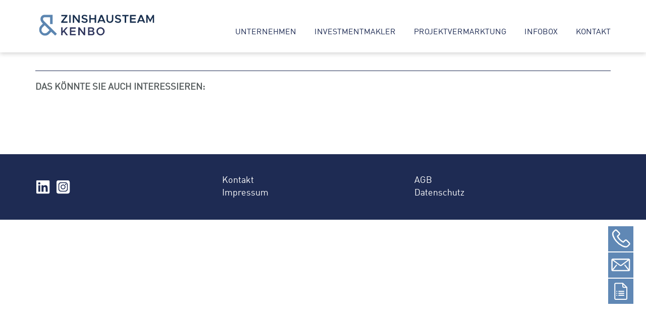

--- FILE ---
content_type: text/html; charset=UTF-8
request_url: https://zht-k.de/marktbericht-2014/
body_size: 12688
content:
<!DOCTYPE html>
<html lang="de">

<head>
    <meta charset="utf-8" />
    <meta http-equiv="X-UA-Compatible" content="IE=edge">
    <meta name="viewport" content="width=device-width, initial-scale=1.0, maximum-scale=1.0, user-scalable=no" />

    <meta name="language" content="de">

    <meta http-equiv=“cache-control“ content=“no-cache“>
    <meta http-equiv="cache-control" content="max-age=0" />
    <meta http-equiv=“pragma“ content=“no-cache“>
    <meta http-equiv=“expires“ content=“0″>


    <meta name="description" content="">
    <meta name="keywords" content="">
    <meta name="author" content="Butterfisch-Werbeagentur GmbH; Christian Rath">

    

    <!-- Fonts -->


    <!-- CSS -->
    <link type="text/css" href="https://zht-k.de/wp-content/themes/zinshausteam-kenbo_2024/css/styles.css" rel="stylesheet">
    <link rel="stylesheet" type="text/css" href="https://zht-k.de/wp-content/themes/zinshausteam-kenbo_2024/css/MyFontsWebfontsKit.css">


    <meta name='robots' content='index, follow, max-image-preview:large, max-snippet:-1, max-video-preview:-1' />
	<style>img:is([sizes="auto" i], [sizes^="auto," i]) { contain-intrinsic-size: 3000px 1500px }</style>
	
	<!-- This site is optimized with the Yoast SEO plugin v26.3 - https://yoast.com/wordpress/plugins/seo/ -->
	<title>Marktbericht 2014 - Zinshausteam &amp; Kenbo</title>
	<link rel="canonical" href="https://zht-k.de/marktbericht-2014/" />
	<meta property="og:locale" content="de_DE" />
	<meta property="og:type" content="article" />
	<meta property="og:title" content="Marktbericht 2014 - Zinshausteam &amp; Kenbo" />
	<meta property="og:url" content="https://zht-k.de/marktbericht-2014/" />
	<meta property="og:site_name" content="Zinshausteam &amp; Kenbo" />
	<meta property="article:published_time" content="2020-11-30T10:56:24+00:00" />
	<meta property="article:modified_time" content="2024-01-22T12:48:06+00:00" />
	<meta name="author" content="christianrath" />
	<meta name="twitter:card" content="summary_large_image" />
	<meta name="twitter:label1" content="Verfasst von" />
	<meta name="twitter:data1" content="christianrath" />
	<script type="application/ld+json" class="yoast-schema-graph">{"@context":"https://schema.org","@graph":[{"@type":"Article","@id":"https://zht-k.de/marktbericht-2014/#article","isPartOf":{"@id":"https://zht-k.de/marktbericht-2014/"},"author":{"name":"christianrath","@id":"https://zht-k.de/#/schema/person/ed4010063ce8ee6bd5b5a7f247f8a2cd"},"headline":"Marktbericht 2014","datePublished":"2020-11-30T10:56:24+00:00","dateModified":"2024-01-22T12:48:06+00:00","mainEntityOfPage":{"@id":"https://zht-k.de/marktbericht-2014/"},"wordCount":1,"publisher":{"@id":"https://zht-k.de/#organization"},"articleSection":["Marktbericht-Anlageimmobilien"],"inLanguage":"de"},{"@type":"WebPage","@id":"https://zht-k.de/marktbericht-2014/","url":"https://zht-k.de/marktbericht-2014/","name":"Marktbericht 2014 - Zinshausteam &amp; Kenbo","isPartOf":{"@id":"https://zht-k.de/#website"},"datePublished":"2020-11-30T10:56:24+00:00","dateModified":"2024-01-22T12:48:06+00:00","breadcrumb":{"@id":"https://zht-k.de/marktbericht-2014/#breadcrumb"},"inLanguage":"de","potentialAction":[{"@type":"ReadAction","target":["https://zht-k.de/marktbericht-2014/"]}]},{"@type":"BreadcrumbList","@id":"https://zht-k.de/marktbericht-2014/#breadcrumb","itemListElement":[{"@type":"ListItem","position":1,"name":"Start","item":"https://zht-k.de/"},{"@type":"ListItem","position":2,"name":"Marktbericht 2014"}]},{"@type":"WebSite","@id":"https://zht-k.de/#website","url":"https://zht-k.de/","name":"Zinshausteam &amp; Kenbo","description":"","publisher":{"@id":"https://zht-k.de/#organization"},"potentialAction":[{"@type":"SearchAction","target":{"@type":"EntryPoint","urlTemplate":"https://zht-k.de/?s={search_term_string}"},"query-input":{"@type":"PropertyValueSpecification","valueRequired":true,"valueName":"search_term_string"}}],"inLanguage":"de"},{"@type":"Organization","@id":"https://zht-k.de/#organization","name":"Zinshausteam Kenbo","url":"https://zht-k.de/","logo":{"@type":"ImageObject","inLanguage":"de","@id":"https://zht-k.de/#/schema/logo/image/","url":"https://zht-k.de/wp-content/uploads/2024/01/logo-zinshausteam_und_kenbo.svg","contentUrl":"https://zht-k.de/wp-content/uploads/2024/01/logo-zinshausteam_und_kenbo.svg","width":179,"height":38,"caption":"Zinshausteam Kenbo"},"image":{"@id":"https://zht-k.de/#/schema/logo/image/"}},{"@type":"Person","@id":"https://zht-k.de/#/schema/person/ed4010063ce8ee6bd5b5a7f247f8a2cd","name":"christianrath","sameAs":["https://zht-k.de/ZK-Grundinvest_2022/"],"url":"https://zht-k.de/author/christianrath/"}]}</script>
	<!-- / Yoast SEO plugin. -->


<style id='classic-theme-styles-inline-css' type='text/css'>
/*! This file is auto-generated */
.wp-block-button__link{color:#fff;background-color:#32373c;border-radius:9999px;box-shadow:none;text-decoration:none;padding:calc(.667em + 2px) calc(1.333em + 2px);font-size:1.125em}.wp-block-file__button{background:#32373c;color:#fff;text-decoration:none}
</style>
<style id='global-styles-inline-css' type='text/css'>
:root{--wp--preset--aspect-ratio--square: 1;--wp--preset--aspect-ratio--4-3: 4/3;--wp--preset--aspect-ratio--3-4: 3/4;--wp--preset--aspect-ratio--3-2: 3/2;--wp--preset--aspect-ratio--2-3: 2/3;--wp--preset--aspect-ratio--16-9: 16/9;--wp--preset--aspect-ratio--9-16: 9/16;--wp--preset--color--black: #000000;--wp--preset--color--cyan-bluish-gray: #abb8c3;--wp--preset--color--white: #ffffff;--wp--preset--color--pale-pink: #f78da7;--wp--preset--color--vivid-red: #cf2e2e;--wp--preset--color--luminous-vivid-orange: #ff6900;--wp--preset--color--luminous-vivid-amber: #fcb900;--wp--preset--color--light-green-cyan: #7bdcb5;--wp--preset--color--vivid-green-cyan: #00d084;--wp--preset--color--pale-cyan-blue: #8ed1fc;--wp--preset--color--vivid-cyan-blue: #0693e3;--wp--preset--color--vivid-purple: #9b51e0;--wp--preset--gradient--vivid-cyan-blue-to-vivid-purple: linear-gradient(135deg,rgba(6,147,227,1) 0%,rgb(155,81,224) 100%);--wp--preset--gradient--light-green-cyan-to-vivid-green-cyan: linear-gradient(135deg,rgb(122,220,180) 0%,rgb(0,208,130) 100%);--wp--preset--gradient--luminous-vivid-amber-to-luminous-vivid-orange: linear-gradient(135deg,rgba(252,185,0,1) 0%,rgba(255,105,0,1) 100%);--wp--preset--gradient--luminous-vivid-orange-to-vivid-red: linear-gradient(135deg,rgba(255,105,0,1) 0%,rgb(207,46,46) 100%);--wp--preset--gradient--very-light-gray-to-cyan-bluish-gray: linear-gradient(135deg,rgb(238,238,238) 0%,rgb(169,184,195) 100%);--wp--preset--gradient--cool-to-warm-spectrum: linear-gradient(135deg,rgb(74,234,220) 0%,rgb(151,120,209) 20%,rgb(207,42,186) 40%,rgb(238,44,130) 60%,rgb(251,105,98) 80%,rgb(254,248,76) 100%);--wp--preset--gradient--blush-light-purple: linear-gradient(135deg,rgb(255,206,236) 0%,rgb(152,150,240) 100%);--wp--preset--gradient--blush-bordeaux: linear-gradient(135deg,rgb(254,205,165) 0%,rgb(254,45,45) 50%,rgb(107,0,62) 100%);--wp--preset--gradient--luminous-dusk: linear-gradient(135deg,rgb(255,203,112) 0%,rgb(199,81,192) 50%,rgb(65,88,208) 100%);--wp--preset--gradient--pale-ocean: linear-gradient(135deg,rgb(255,245,203) 0%,rgb(182,227,212) 50%,rgb(51,167,181) 100%);--wp--preset--gradient--electric-grass: linear-gradient(135deg,rgb(202,248,128) 0%,rgb(113,206,126) 100%);--wp--preset--gradient--midnight: linear-gradient(135deg,rgb(2,3,129) 0%,rgb(40,116,252) 100%);--wp--preset--font-size--small: 13px;--wp--preset--font-size--medium: 20px;--wp--preset--font-size--large: 36px;--wp--preset--font-size--x-large: 42px;--wp--preset--spacing--20: 0.44rem;--wp--preset--spacing--30: 0.67rem;--wp--preset--spacing--40: 1rem;--wp--preset--spacing--50: 1.5rem;--wp--preset--spacing--60: 2.25rem;--wp--preset--spacing--70: 3.38rem;--wp--preset--spacing--80: 5.06rem;--wp--preset--shadow--natural: 6px 6px 9px rgba(0, 0, 0, 0.2);--wp--preset--shadow--deep: 12px 12px 50px rgba(0, 0, 0, 0.4);--wp--preset--shadow--sharp: 6px 6px 0px rgba(0, 0, 0, 0.2);--wp--preset--shadow--outlined: 6px 6px 0px -3px rgba(255, 255, 255, 1), 6px 6px rgba(0, 0, 0, 1);--wp--preset--shadow--crisp: 6px 6px 0px rgba(0, 0, 0, 1);}:where(.is-layout-flex){gap: 0.5em;}:where(.is-layout-grid){gap: 0.5em;}body .is-layout-flex{display: flex;}.is-layout-flex{flex-wrap: wrap;align-items: center;}.is-layout-flex > :is(*, div){margin: 0;}body .is-layout-grid{display: grid;}.is-layout-grid > :is(*, div){margin: 0;}:where(.wp-block-columns.is-layout-flex){gap: 2em;}:where(.wp-block-columns.is-layout-grid){gap: 2em;}:where(.wp-block-post-template.is-layout-flex){gap: 1.25em;}:where(.wp-block-post-template.is-layout-grid){gap: 1.25em;}.has-black-color{color: var(--wp--preset--color--black) !important;}.has-cyan-bluish-gray-color{color: var(--wp--preset--color--cyan-bluish-gray) !important;}.has-white-color{color: var(--wp--preset--color--white) !important;}.has-pale-pink-color{color: var(--wp--preset--color--pale-pink) !important;}.has-vivid-red-color{color: var(--wp--preset--color--vivid-red) !important;}.has-luminous-vivid-orange-color{color: var(--wp--preset--color--luminous-vivid-orange) !important;}.has-luminous-vivid-amber-color{color: var(--wp--preset--color--luminous-vivid-amber) !important;}.has-light-green-cyan-color{color: var(--wp--preset--color--light-green-cyan) !important;}.has-vivid-green-cyan-color{color: var(--wp--preset--color--vivid-green-cyan) !important;}.has-pale-cyan-blue-color{color: var(--wp--preset--color--pale-cyan-blue) !important;}.has-vivid-cyan-blue-color{color: var(--wp--preset--color--vivid-cyan-blue) !important;}.has-vivid-purple-color{color: var(--wp--preset--color--vivid-purple) !important;}.has-black-background-color{background-color: var(--wp--preset--color--black) !important;}.has-cyan-bluish-gray-background-color{background-color: var(--wp--preset--color--cyan-bluish-gray) !important;}.has-white-background-color{background-color: var(--wp--preset--color--white) !important;}.has-pale-pink-background-color{background-color: var(--wp--preset--color--pale-pink) !important;}.has-vivid-red-background-color{background-color: var(--wp--preset--color--vivid-red) !important;}.has-luminous-vivid-orange-background-color{background-color: var(--wp--preset--color--luminous-vivid-orange) !important;}.has-luminous-vivid-amber-background-color{background-color: var(--wp--preset--color--luminous-vivid-amber) !important;}.has-light-green-cyan-background-color{background-color: var(--wp--preset--color--light-green-cyan) !important;}.has-vivid-green-cyan-background-color{background-color: var(--wp--preset--color--vivid-green-cyan) !important;}.has-pale-cyan-blue-background-color{background-color: var(--wp--preset--color--pale-cyan-blue) !important;}.has-vivid-cyan-blue-background-color{background-color: var(--wp--preset--color--vivid-cyan-blue) !important;}.has-vivid-purple-background-color{background-color: var(--wp--preset--color--vivid-purple) !important;}.has-black-border-color{border-color: var(--wp--preset--color--black) !important;}.has-cyan-bluish-gray-border-color{border-color: var(--wp--preset--color--cyan-bluish-gray) !important;}.has-white-border-color{border-color: var(--wp--preset--color--white) !important;}.has-pale-pink-border-color{border-color: var(--wp--preset--color--pale-pink) !important;}.has-vivid-red-border-color{border-color: var(--wp--preset--color--vivid-red) !important;}.has-luminous-vivid-orange-border-color{border-color: var(--wp--preset--color--luminous-vivid-orange) !important;}.has-luminous-vivid-amber-border-color{border-color: var(--wp--preset--color--luminous-vivid-amber) !important;}.has-light-green-cyan-border-color{border-color: var(--wp--preset--color--light-green-cyan) !important;}.has-vivid-green-cyan-border-color{border-color: var(--wp--preset--color--vivid-green-cyan) !important;}.has-pale-cyan-blue-border-color{border-color: var(--wp--preset--color--pale-cyan-blue) !important;}.has-vivid-cyan-blue-border-color{border-color: var(--wp--preset--color--vivid-cyan-blue) !important;}.has-vivid-purple-border-color{border-color: var(--wp--preset--color--vivid-purple) !important;}.has-vivid-cyan-blue-to-vivid-purple-gradient-background{background: var(--wp--preset--gradient--vivid-cyan-blue-to-vivid-purple) !important;}.has-light-green-cyan-to-vivid-green-cyan-gradient-background{background: var(--wp--preset--gradient--light-green-cyan-to-vivid-green-cyan) !important;}.has-luminous-vivid-amber-to-luminous-vivid-orange-gradient-background{background: var(--wp--preset--gradient--luminous-vivid-amber-to-luminous-vivid-orange) !important;}.has-luminous-vivid-orange-to-vivid-red-gradient-background{background: var(--wp--preset--gradient--luminous-vivid-orange-to-vivid-red) !important;}.has-very-light-gray-to-cyan-bluish-gray-gradient-background{background: var(--wp--preset--gradient--very-light-gray-to-cyan-bluish-gray) !important;}.has-cool-to-warm-spectrum-gradient-background{background: var(--wp--preset--gradient--cool-to-warm-spectrum) !important;}.has-blush-light-purple-gradient-background{background: var(--wp--preset--gradient--blush-light-purple) !important;}.has-blush-bordeaux-gradient-background{background: var(--wp--preset--gradient--blush-bordeaux) !important;}.has-luminous-dusk-gradient-background{background: var(--wp--preset--gradient--luminous-dusk) !important;}.has-pale-ocean-gradient-background{background: var(--wp--preset--gradient--pale-ocean) !important;}.has-electric-grass-gradient-background{background: var(--wp--preset--gradient--electric-grass) !important;}.has-midnight-gradient-background{background: var(--wp--preset--gradient--midnight) !important;}.has-small-font-size{font-size: var(--wp--preset--font-size--small) !important;}.has-medium-font-size{font-size: var(--wp--preset--font-size--medium) !important;}.has-large-font-size{font-size: var(--wp--preset--font-size--large) !important;}.has-x-large-font-size{font-size: var(--wp--preset--font-size--x-large) !important;}
:where(.wp-block-post-template.is-layout-flex){gap: 1.25em;}:where(.wp-block-post-template.is-layout-grid){gap: 1.25em;}
:where(.wp-block-columns.is-layout-flex){gap: 2em;}:where(.wp-block-columns.is-layout-grid){gap: 2em;}
:root :where(.wp-block-pullquote){font-size: 1.5em;line-height: 1.6;}
</style>
<link rel='stylesheet' id='wpo_min-header-0-css' href='https://zht-k.de/wp-content/cache/wpo-minify/1769175917/assets/wpo-minify-header-d0202f51.min.css' type='text/css' media='all' />
<script type="text/javascript" id="wpo_min-header-0-js-extra">
/* <![CDATA[ */
var SF_LDATA = {"ajax_url":"https:\/\/zht-k.de\/wp-admin\/admin-ajax.php","home_url":"https:\/\/zht-k.de\/","extensions":[]};
/* ]]> */
</script>
<script type="text/javascript" src="https://zht-k.de/wp-content/cache/wpo-minify/1769175917/assets/wpo-minify-header-84a24abc.min.js" id="wpo_min-header-0-js"></script>
<link rel="https://api.w.org/" href="https://zht-k.de/wp-json/" /><link rel="alternate" title="JSON" type="application/json" href="https://zht-k.de/wp-json/wp/v2/posts/5612" /><link rel="EditURI" type="application/rsd+xml" title="RSD" href="https://zht-k.de/xmlrpc.php?rsd" />
<meta name="generator" content="WordPress 6.8.3" />
<link rel='shortlink' href='https://zht-k.de/?p=5612' />
<link rel="alternate" title="oEmbed (JSON)" type="application/json+oembed" href="https://zht-k.de/wp-json/oembed/1.0/embed?url=https%3A%2F%2Fzht-k.de%2Fmarktbericht-2014%2F" />
<link rel="alternate" title="oEmbed (XML)" type="text/xml+oembed" href="https://zht-k.de/wp-json/oembed/1.0/embed?url=https%3A%2F%2Fzht-k.de%2Fmarktbericht-2014%2F&#038;format=xml" />
<meta name="generator" content="Elementor 3.32.5; features: additional_custom_breakpoints; settings: css_print_method-external, google_font-enabled, font_display-auto">
<script data-borlabs-cookie-script-blocker-ignore>
if ('0' === '1' && ('0' === '1' || '1' === '1')) {
    window['gtag_enable_tcf_support'] = true;
}
window.dataLayer = window.dataLayer || [];
if (typeof gtag !== 'function') {
    function gtag() {
        dataLayer.push(arguments);
    }
}
gtag('set', 'developer_id.dYjRjMm', true);
if ('0' === '1' || '1' === '1') {
    if (window.BorlabsCookieGoogleConsentModeDefaultSet !== true) {
        let getCookieValue = function (name) {
            return document.cookie.match('(^|;)\\s*' + name + '\\s*=\\s*([^;]+)')?.pop() || '';
        };
        let cookieValue = getCookieValue('borlabs-cookie-gcs');
        let consentsFromCookie = {};
        if (cookieValue !== '') {
            consentsFromCookie = JSON.parse(decodeURIComponent(cookieValue));
        }
        let defaultValues = {
            'ad_storage': 'denied',
            'ad_user_data': 'denied',
            'ad_personalization': 'denied',
            'analytics_storage': 'denied',
            'functionality_storage': 'denied',
            'personalization_storage': 'denied',
            'security_storage': 'denied',
            'wait_for_update': 500,
        };
        gtag('consent', 'default', { ...defaultValues, ...consentsFromCookie });
    }
    window.BorlabsCookieGoogleConsentModeDefaultSet = true;
    let borlabsCookieConsentChangeHandler = function () {
        window.dataLayer = window.dataLayer || [];
        if (typeof gtag !== 'function') { function gtag(){dataLayer.push(arguments);} }

        let getCookieValue = function (name) {
            return document.cookie.match('(^|;)\\s*' + name + '\\s*=\\s*([^;]+)')?.pop() || '';
        };
        let cookieValue = getCookieValue('borlabs-cookie-gcs');
        let consentsFromCookie = {};
        if (cookieValue !== '') {
            consentsFromCookie = JSON.parse(decodeURIComponent(cookieValue));
        }

        consentsFromCookie.analytics_storage = BorlabsCookie.Consents.hasConsent('google-analytics') ? 'granted' : 'denied';

        BorlabsCookie.CookieLibrary.setCookie(
            'borlabs-cookie-gcs',
            JSON.stringify(consentsFromCookie),
            BorlabsCookie.Settings.automaticCookieDomainAndPath.value ? '' : BorlabsCookie.Settings.cookieDomain.value,
            BorlabsCookie.Settings.cookiePath.value,
            BorlabsCookie.Cookie.getPluginCookie().expires,
            BorlabsCookie.Settings.cookieSecure.value,
            BorlabsCookie.Settings.cookieSameSite.value
        );
    }
    document.addEventListener('borlabs-cookie-consent-saved', borlabsCookieConsentChangeHandler);
    document.addEventListener('borlabs-cookie-handle-unblock', borlabsCookieConsentChangeHandler);
}
if ('0' === '1') {
    gtag("js", new Date());
    gtag("config", "G-RZ9KLDGH49", {"anonymize_ip": true});

    (function (w, d, s, i) {
        var f = d.getElementsByTagName(s)[0],
            j = d.createElement(s);
        j.async = true;
        j.src =
            "https://www.googletagmanager.com/gtag/js?id=" + i;
        f.parentNode.insertBefore(j, f);
    })(window, document, "script", "G-RZ9KLDGH49");
}
</script><script data-no-optimize="1" data-no-minify="1" data-cfasync="false" data-borlabs-cookie-script-blocker-ignore>
    (function () {
        if ('0' === '1' && '1' === '1') {
            window['gtag_enable_tcf_support'] = true;
        }
        window.dataLayer = window.dataLayer || [];
        if (typeof window.gtag !== 'function') {
            window.gtag = function () {
                window.dataLayer.push(arguments);
            };
        }
        gtag('set', 'developer_id.dYjRjMm', true);
        if ('1' === '1') {
            let getCookieValue = function (name) {
                return document.cookie.match('(^|;)\\s*' + name + '\\s*=\\s*([^;]+)')?.pop() || '';
            };
            const gtmRegionsData = '[{"google-tag-manager-cm-region":"","google-tag-manager-cm-default-ad-storage":"denied","google-tag-manager-cm-default-ad-personalization":"denied","google-tag-manager-cm-default-ad-user-data":"denied","google-tag-manager-cm-default-analytics-storage":"denied","google-tag-manager-cm-default-functionality-storage":"denied","google-tag-manager-cm-default-personalization-storage":"denied","google-tag-manager-cm-default-security-storage":"denied"}]';
            let gtmRegions = [];
            if (gtmRegionsData !== '\{\{ google-tag-manager-cm-regional-defaults \}\}') {
                gtmRegions = JSON.parse(gtmRegionsData);
            }
            let defaultRegion = null;
            for (let gtmRegionIndex in gtmRegions) {
                let gtmRegion = gtmRegions[gtmRegionIndex];
                if (gtmRegion['google-tag-manager-cm-region'] === '') {
                    defaultRegion = gtmRegion;
                } else {
                    gtag('consent', 'default', {
                        'ad_storage': gtmRegion['google-tag-manager-cm-default-ad-storage'],
                        'ad_user_data': gtmRegion['google-tag-manager-cm-default-ad-user-data'],
                        'ad_personalization': gtmRegion['google-tag-manager-cm-default-ad-personalization'],
                        'analytics_storage': gtmRegion['google-tag-manager-cm-default-analytics-storage'],
                        'functionality_storage': gtmRegion['google-tag-manager-cm-default-functionality-storage'],
                        'personalization_storage': gtmRegion['google-tag-manager-cm-default-personalization-storage'],
                        'security_storage': gtmRegion['google-tag-manager-cm-default-security-storage'],
                        'region': gtmRegion['google-tag-manager-cm-region'].toUpperCase().split(','),
						'wait_for_update': 500,
                    });
                }
            }
            let cookieValue = getCookieValue('borlabs-cookie-gcs');
            let consentsFromCookie = {};
            if (cookieValue !== '') {
                consentsFromCookie = JSON.parse(decodeURIComponent(cookieValue));
            }
            let defaultValues = {
                'ad_storage': defaultRegion === null ? 'denied' : defaultRegion['google-tag-manager-cm-default-ad-storage'],
                'ad_user_data': defaultRegion === null ? 'denied' : defaultRegion['google-tag-manager-cm-default-ad-user-data'],
                'ad_personalization': defaultRegion === null ? 'denied' : defaultRegion['google-tag-manager-cm-default-ad-personalization'],
                'analytics_storage': defaultRegion === null ? 'denied' : defaultRegion['google-tag-manager-cm-default-analytics-storage'],
                'functionality_storage': defaultRegion === null ? 'denied' : defaultRegion['google-tag-manager-cm-default-functionality-storage'],
                'personalization_storage': defaultRegion === null ? 'denied' : defaultRegion['google-tag-manager-cm-default-personalization-storage'],
                'security_storage': defaultRegion === null ? 'denied' : defaultRegion['google-tag-manager-cm-default-security-storage'],
                'wait_for_update': 500,
            };
            gtag('consent', 'default', {...defaultValues, ...consentsFromCookie});
            gtag('set', 'ads_data_redaction', true);
        }

        if ('0' === '1') {
            let url = new URL(window.location.href);

            if ((url.searchParams.has('gtm_debug') && url.searchParams.get('gtm_debug') !== '') || document.cookie.indexOf('__TAG_ASSISTANT=') !== -1 || document.documentElement.hasAttribute('data-tag-assistant-present')) {
                /* GTM block start */
                (function(w,d,s,l,i){w[l]=w[l]||[];w[l].push({'gtm.start':
                        new Date().getTime(),event:'gtm.js'});var f=d.getElementsByTagName(s)[0],
                    j=d.createElement(s),dl=l!='dataLayer'?'&l='+l:'';j.async=true;j.src=
                    'https://www.googletagmanager.com/gtm.js?id='+i+dl;f.parentNode.insertBefore(j,f);
                })(window,document,'script','dataLayer','GTM-NZBJZV7');
                /* GTM block end */
            } else {
                /* GTM block start */
                (function(w,d,s,l,i){w[l]=w[l]||[];w[l].push({'gtm.start':
                        new Date().getTime(),event:'gtm.js'});var f=d.getElementsByTagName(s)[0],
                    j=d.createElement(s),dl=l!='dataLayer'?'&l='+l:'';j.async=true;j.src=
                    'https://zht-k.de/wp-content/uploads/borlabs-cookie/' + i + '.js?ver=not-set-yet';f.parentNode.insertBefore(j,f);
                })(window,document,'script','dataLayer','GTM-NZBJZV7');
                /* GTM block end */
            }
        }


        let borlabsCookieConsentChangeHandler = function () {
            window.dataLayer = window.dataLayer || [];
            if (typeof window.gtag !== 'function') {
                window.gtag = function() {
                    window.dataLayer.push(arguments);
                };
            }

            let consents = BorlabsCookie.Cookie.getPluginCookie().consents;

            if ('1' === '1') {
                let gtmConsents = {};
                let customConsents = {};

				let services = BorlabsCookie.Services._services;

				for (let service in services) {
					if (service !== 'borlabs-cookie') {
						customConsents['borlabs_cookie_' + service.replaceAll('-', '_')] = BorlabsCookie.Consents.hasConsent(service) ? 'granted' : 'denied';
					}
				}

                if ('0' === '1') {
                    gtmConsents = {
                        'analytics_storage': BorlabsCookie.Consents.hasConsentForServiceGroup('marketing') === true ? 'granted' : 'denied',
                        'functionality_storage': BorlabsCookie.Consents.hasConsentForServiceGroup('marketing') === true ? 'granted' : 'denied',
                        'personalization_storage': BorlabsCookie.Consents.hasConsentForServiceGroup('marketing') === true ? 'granted' : 'denied',
                        'security_storage': BorlabsCookie.Consents.hasConsentForServiceGroup('marketing') === true ? 'granted' : 'denied',
                    };
                } else {
                    gtmConsents = {
                        'ad_storage': BorlabsCookie.Consents.hasConsentForServiceGroup('marketing') === true ? 'granted' : 'denied',
                        'ad_user_data': BorlabsCookie.Consents.hasConsentForServiceGroup('marketing') === true ? 'granted' : 'denied',
                        'ad_personalization': BorlabsCookie.Consents.hasConsentForServiceGroup('marketing') === true ? 'granted' : 'denied',
                        'analytics_storage': BorlabsCookie.Consents.hasConsentForServiceGroup('marketing') === true ? 'granted' : 'denied',
                        'functionality_storage': BorlabsCookie.Consents.hasConsentForServiceGroup('marketing') === true ? 'granted' : 'denied',
                        'personalization_storage': BorlabsCookie.Consents.hasConsentForServiceGroup('marketing') === true ? 'granted' : 'denied',
                        'security_storage': BorlabsCookie.Consents.hasConsentForServiceGroup('marketing') === true ? 'granted' : 'denied',
                    };
                }
                BorlabsCookie.CookieLibrary.setCookie(
                    'borlabs-cookie-gcs',
                    JSON.stringify(gtmConsents),
                    BorlabsCookie.Settings.automaticCookieDomainAndPath.value ? '' : BorlabsCookie.Settings.cookieDomain.value,
                    BorlabsCookie.Settings.cookiePath.value,
                    BorlabsCookie.Cookie.getPluginCookie().expires,
                    BorlabsCookie.Settings.cookieSecure.value,
                    BorlabsCookie.Settings.cookieSameSite.value
                );
                gtag('consent', 'update', {...gtmConsents, ...customConsents});
            }


            for (let serviceGroup in consents) {
                for (let service of consents[serviceGroup]) {
                    if (!window.BorlabsCookieGtmPackageSentEvents.includes(service) && service !== 'borlabs-cookie') {
                        window.dataLayer.push({
                            event: 'borlabs-cookie-opt-in-' + service,
                        });
                        window.BorlabsCookieGtmPackageSentEvents.push(service);
                    }
                }
            }
            let afterConsentsEvent = document.createEvent('Event');
            afterConsentsEvent.initEvent('borlabs-cookie-google-tag-manager-after-consents', true, true);
            document.dispatchEvent(afterConsentsEvent);
        };
        window.BorlabsCookieGtmPackageSentEvents = [];
        document.addEventListener('borlabs-cookie-consent-saved', borlabsCookieConsentChangeHandler);
        document.addEventListener('borlabs-cookie-handle-unblock', borlabsCookieConsentChangeHandler);
    })();
</script>			<style>
				.e-con.e-parent:nth-of-type(n+4):not(.e-lazyloaded):not(.e-no-lazyload),
				.e-con.e-parent:nth-of-type(n+4):not(.e-lazyloaded):not(.e-no-lazyload) * {
					background-image: none !important;
				}
				@media screen and (max-height: 1024px) {
					.e-con.e-parent:nth-of-type(n+3):not(.e-lazyloaded):not(.e-no-lazyload),
					.e-con.e-parent:nth-of-type(n+3):not(.e-lazyloaded):not(.e-no-lazyload) * {
						background-image: none !important;
					}
				}
				@media screen and (max-height: 640px) {
					.e-con.e-parent:nth-of-type(n+2):not(.e-lazyloaded):not(.e-no-lazyload),
					.e-con.e-parent:nth-of-type(n+2):not(.e-lazyloaded):not(.e-no-lazyload) * {
						background-image: none !important;
					}
				}
			</style>
			
    <script defer="true">
        (function(w, d, s, l, i) {
            var g = w[l] ? '&s=' + w[l] : '',
                f = d.getElementsByTagName(s)[0],
                j = d.createElement(s);
            j.async = true, j.src = 'https://dmndfrcstng.com/stm.js?id=' + i + g;
            j.referrerPolicy = 'no-referrer-when-downgrade';
            f.parentNode.insertBefore(j, f);
        })(window, document, 'script', 'name', 'g5D0Z7a1s7S2')

    </script>


</head>

<body onscroll="myFunction()" onload="myFunction()">

    <div id="header">
        <nav id="hauptnavi" class="navi">
            <a href="https://zht-k.de"><img class="logo" src="https://zht-k.de/wp-content/themes/zinshausteam-kenbo_2024/img/logo-zinshausteam_und_kenbo.svg" alt="ZK-Grundinvest"></a>
            <div class="hauptnavi">
                <ul class="ersteebene">
                    <li onclick="unternavi('unternehmen')">Unternehmen
                        <ul id="unternehmen" class="zweiteebene">
                            <li>
                                <a href="https://zht-k.de/ueber-uns">Über&nbsp;uns</a>
                            </li>

                            <li>
                                <a href="https://zht-k.de/investmentmakler">Investmentmakler</a>
                            </li>
                            <li>
                                <a href="https://zht-k.de/projektvermarktung-bestand">Projektvermarktung&nbsp;Bestand</a>
                            </li>
                            <li>
                                <a href="https://zht-k.de/projektvermarktung-neubau">Projektvermarktung&nbsp;Neubau</a>
                            </li>
                            <li>
                                <a href="https://zht-k.de/team">Team</a>
                            </li>
                            <li>
                                <a href="https://zht-k.de/karriere">Karriere</a>
                            </li>
                            <li>
                                <a href="https://zht-k.de/soziales-engagement">Soziales Engagement</a>
                            </li>
                        </ul>
                    </li>
                    <li onclick="unternavi('investmentimmobilien')">Investmentmakler
                        <ul id="investmentimmobilien" class="zweiteebene">
                            <li>
                                <a href="https://zht-k.de/leistungen">Leistungen</a>
                            </li>
                            <li>
                                <a href="https://zht-k.de/investment">Investment</a>
                            </li>
                            <li>
                                <a href="https://zht-k.de/verkauf">Verkauf</a>
                            </li>
                            <li>
                                <a href="https://zht-k.de/bewertung">Bewertung</a>
                            </li>
                            <li>
                                <a href="https://zht-k.de/investmentmarkt-hamburg">Investmentmarkt&nbsp;Hamburg</a>
                            </li>
                            <li>
                                <a href="https://zht-k.de/investmentmarkt-metropolregion">Investmentmarkt&nbsp;Metropolregion</a>
                            </li>
                            <li>
                                <a href="https://zht-k.de/ansprechpartner-investmentimmobilien">Ansprechpartner</a>
                            </li>
                        </ul>
                    </li>
                    <li onclick="unternavi('eigentumswohnungen')">Projektvermarktung
                        <ul id="eigentumswohnungen" class="zweiteebene">
                            <li>
                                <a href="https://zht-k.de/wohnungssuche">Wohnungssuche</a>
                            </li>
                            <li>
                                <a href="https://zht-k.de/projekte">Projekte</a>
                            </li>
                            <li>
                                <a href="https://zht-k.de/etw-markt-Hamburg">ETW-Markt&nbsp;Hamburg</a>
                            </li>
                            <li>
                                <a href="https://zht-k.de/kapitalanleger">Kapitalanleger</a>
                            </li>
                            <li>
                                <a href="https://zht-k.de/eigennutzer">Eigennutzer</a>
                            </li>
                            <li>
                                <a href="https://zht-k.de/ansprechpartner-projektvermarktung">Ansprechpartner</a>
                            </li>
                        </ul>
                    </li>
                    <li onclick="unternavi('infobox')">Infobox
                        <ul id="infobox" class="zweiteebene">
                            <li>
                                <a href="https://zht-k.de/publikationen">Publikationen</a>
                            </li>
                            <li>
                                <a href="https://zht-k.de/stadtteile">Stadtteile</a>
                            </li>
                            <li>
                                <a href="https://zht-k.de/blog">Blog</a>
                            </li>
                            <li>
                                <a href="https://zht-k.de/podcast">Podcast</a>
                            </li>
                            <li>
                                <a href="https://zht-k.de/ablauf-wohnungskauf">Ablauf Wohnungskauf</a>
                            </li>
                            <li>
                                <a href="https://zht-k.de/immobilien-abc">Immobilien ABC</a>
                            </li>
                            <li>
                                <a href="https://zht-k.de/finanzierungsrechner">Finanzierungsrechner</a>
                            </li>
                            <li>
                                <a href="https://zht-k.de/lieblingsplaetze">Unsere Lieblingsplätze</a>
                            </li>
                        </ul>
                    </li>
                    <li>
                        <a href="https://zht-k.de/kontakt">Kontakt</a>
                    </li>
                </ul>
            </div>
        </nav>
        <a onclick="opennavi('hamburger', 'hauptnavi-mobile', 'topabstand')">
            <div id="hamburger">
                <div></div>
                <div></div>
                <div></div>
            </div>
        </a>
    </div>
    <!-- +++++++++++++++++++++++++++++++++ Mobile Navigation ++++++++++++++++++++++++++++++++++ -->
    <nav id="hauptnavi-mobile" class="navi ">
        <div class="hauptnavi">
            <ul class="ersteebene">
                <li onclick="unternavi('unternehmen_mobile')">Unternehmen
                    <ul id="unternehmen_mobile" class="zweiteebene">
                        <li>
                            <a href="https://zht-k.de/ueber-uns">Über&nbsp;uns</a>
                        </li>

                        <li>
                            <a href="https://zht-k.de/investmentmakler">Investmentmakler</a>
                        </li>
                        <li>
                            <a href="https://zht-k.de/projektvermarktung-bestand">Projektvermarktung Bestand</a>
                        </li>
                        <li>
                            <a href="https://zht-k.de/projektvermarktung-neubau">Projektvermarktung Neubau</a>
                        </li>
                        <li>
                            <a href="https://zht-k.de/team">Team</a>
                        </li>
                        <li>
                            <a href="https://zht-k.de/karriere">Karriere</a>
                        </li>
                        <li>
                            <a href="https://zht-k.de/soziales-engagement">Soziales Engagement</a>
                        </li>
                    </ul>
                </li>
                <li onclick="unternavi('investmentimmobilien_mobile')">Investmentmakler
                    <ul id="investmentimmobilien_mobile" class="zweiteebene">
                        <li>
                            <a href="https://zht-k.de/leistungen">Leistungen</a>
                        </li>
                        <li>
                            <a href="https://zht-k.de/investment">Investment</a>
                        </li>
                        <li>
                            <a href="https://zht-k.de/verkauf">Verkauf</a>
                        </li>
                        <li>
                            <a href="https://zht-k.de/bewertung">Bewertung</a>
                        </li>
                        <li>
                            <a href="https://zht-k.de/investmentmarkt-hamburg">Investmentmarkt Hamburg</a>
                        </li>
                        <li>
                            <a href="https://zht-k.de/investmentmarkt-metropolregion">Investmentmarkt Metropolregion</a>
                        </li>
                        <li>
                            <a href="https://zht-k.de/immo-news">Immonews</a>
                        </li>
                        <li>
                            <a href="https://zht-k.de/ansprechpartner-investmentimmobilien">Ansprechpartner</a>
                        </li>
                    </ul>
                </li>
                <li onclick="unternavi('eigentumswohnungen_mobile')">Projektvermarktung
                    <ul id="eigentumswohnungen_mobile" class="zweiteebene">
                        <li>
                            <a href="https://zht-k.de/wohnungssuche">Wohnungssuche</a>
                        </li>
                        <li>
                            <a href="https://zht-k.de/projekte">Projekte</a>
                        </li>
                        <li>
                            <a href="https://zht-k.de/etw-markt-Hamburg">ETW-Markt Hamburg</a>
                        </li>
                        <li>
                            <a href="https://zht-k.de/kapitalanleger">Kapitalanleger</a>
                        </li>
                        <li>
                            <a href="https://zht-k.de/eigennutzer">Eigennutzer</a>
                        </li>
                        <li>
                            <a href="https://zht-k.de/ansprechpartner-projektvermarktung">Ansprechpartner</a>
                        </li>
                    </ul>
                </li>
                <li onclick="unternavi('infobox_mobile')">Infobox
                    <ul id="infobox_mobile" class="zweiteebene">
                        <li>
                            <a href="https://zht-k.de/publikationen">Publikationen</a>
                        </li>
                        <li>
                            <a href="https://zht-k.de/stadtteile">Stadtteile</a>
                        </li>
                        <li>
                            <a href="https://zht-k.de/blog">Blog</a>
                        </li>
                        <li>
                            <a href="https://zht-k.de/podcast">Podcast</a>
                        </li>
                        <li>
                            <a href="https://zht-k.de/ablauf-wohnungskauf">Ablauf Wohnungskauf</a>
                        </li>
                        <li>
                            <a href="https://zht-k.de/immobilien-abc">Immobilien ABC</a>
                        </li>
                        <li>
                            <a href="https://zht-k.de/finanzierungsrechner">Finanzierungsrechner</a>
                        </li>
                        <li>
                            <a href="https://zht-k.de/lieblingsplaetze">Unsere Lieblingsplätze</a>
                        </li>
                    </ul>
                </li>
                <li>
                    <a href="https://zht-k.de/kontakt">Kontakt</a>
                </li>
            </ul>
        </div>
    </nav>
    <div id="topabstand"></div>

<div class="content">
    </div>


<script type="speculationrules">
{"prefetch":[{"source":"document","where":{"and":[{"href_matches":"\/*"},{"not":{"href_matches":["\/wp-*.php","\/wp-admin\/*","\/wp-content\/uploads\/*","\/wp-content\/*","\/wp-content\/plugins\/*","\/wp-content\/themes\/zinshausteam-kenbo_2024\/*","\/*\\?(.+)"]}},{"not":{"selector_matches":"a[rel~=\"nofollow\"]"}},{"not":{"selector_matches":".no-prefetch, .no-prefetch a"}}]},"eagerness":"conservative"}]}
</script>
<script type="importmap" id="wp-importmap">
{"imports":{"borlabs-cookie-core":"https:\/\/zht-k.de\/wp-content\/plugins\/borlabs-cookie\/assets\/javascript\/borlabs-cookie.min.js?ver=3.3.23"}}
</script>
<script type="module" src="https://zht-k.de/wp-content/plugins/borlabs-cookie/assets/javascript/borlabs-cookie.min.js?ver=3.3.23" id="borlabs-cookie-core-js-module" data-cfasync="false" data-no-minify="1" data-no-optimize="1"></script>
<script type="module" src="https://zht-k.de/wp-content/plugins/borlabs-cookie/assets/javascript/borlabs-cookie-legacy-backward-compatibility.min.js?ver=3.3.23" id="borlabs-cookie-legacy-backward-compatibility-js-module"></script>
<!--googleoff: all--><div data-nosnippet data-borlabs-cookie-consent-required='true' id='BorlabsCookieBox'></div><div id='BorlabsCookieWidget' class='brlbs-cmpnt-container'></div><!--googleon: all-->			<script>
				const lazyloadRunObserver = () => {
					const lazyloadBackgrounds = document.querySelectorAll( `.e-con.e-parent:not(.e-lazyloaded)` );
					const lazyloadBackgroundObserver = new IntersectionObserver( ( entries ) => {
						entries.forEach( ( entry ) => {
							if ( entry.isIntersecting ) {
								let lazyloadBackground = entry.target;
								if( lazyloadBackground ) {
									lazyloadBackground.classList.add( 'e-lazyloaded' );
								}
								lazyloadBackgroundObserver.unobserve( entry.target );
							}
						});
					}, { rootMargin: '200px 0px 200px 0px' } );
					lazyloadBackgrounds.forEach( ( lazyloadBackground ) => {
						lazyloadBackgroundObserver.observe( lazyloadBackground );
					} );
				};
				const events = [
					'DOMContentLoaded',
					'elementor/lazyload/observe',
				];
				events.forEach( ( event ) => {
					document.addEventListener( event, lazyloadRunObserver );
				} );
			</script>
			<script type="text/javascript" src="https://zht-k.de/wp-content/cache/wpo-minify/1769175917/assets/wpo-minify-footer-72010d2a.min.js" id="wpo_min-footer-0-js"></script>
<script type="text/javascript" src="https://zht-k.de/wp-content/cache/wpo-minify/1769175917/assets/wpo-minify-footer-551218c0.min.js" id="wpo_min-footer-1-js"></script>
<template id="brlbs-cmpnt-cb-template-contact-form-seven-recaptcha">
 <div class="brlbs-cmpnt-container brlbs-cmpnt-content-blocker brlbs-cmpnt-with-individual-styles" data-borlabs-cookie-content-blocker-id="contact-form-seven-recaptcha" data-borlabs-cookie-content=""><div class="brlbs-cmpnt-cb-preset-b brlbs-cmpnt-cb-cf7-recaptcha"> <div class="brlbs-cmpnt-cb-thumbnail" style="background-image: url('https://zht-k.de/wp-content/uploads/borlabs-cookie/1/bct-google-recaptcha-main.png')"></div> <div class="brlbs-cmpnt-cb-main"> <div class="brlbs-cmpnt-cb-content"> <p class="brlbs-cmpnt-cb-description">Sie müssen den Inhalt von <strong>reCAPTCHA</strong> laden, um das Formular abzuschicken. Bitte beachten Sie, dass dabei Daten mit Drittanbietern ausgetauscht werden.</p> <a class="brlbs-cmpnt-cb-provider-toggle" href="#" data-borlabs-cookie-show-provider-information role="button">Mehr Informationen</a> </div> <div class="brlbs-cmpnt-cb-buttons"> <a class="brlbs-cmpnt-cb-btn" href="#" data-borlabs-cookie-unblock role="button">Inhalt entsperren</a> <a class="brlbs-cmpnt-cb-btn" href="#" data-borlabs-cookie-accept-service role="button" style="display: inherit">Erforderlichen Service akzeptieren und Inhalte entsperren</a> </div> </div> </div></div>
</template>
<script>
(function() {
    if (!document.querySelector('script[data-borlabs-cookie-script-blocker-id="contact-form-seven-recaptcha"]')) {
        return;
    }

    const template = document.querySelector("#brlbs-cmpnt-cb-template-contact-form-seven-recaptcha");
    const formsToInsertBlocker = document.querySelectorAll('form.wpcf7-form');

    for (const form of formsToInsertBlocker) {
        const blocked = template.content.cloneNode(true).querySelector('.brlbs-cmpnt-container');
        form.after(blocked);

        const btn = form.querySelector('.wpcf7-submit')
        if (btn) {
            btn.disabled = true
        }
    }
})();
</script><template id="brlbs-cmpnt-cb-template-contact-form-seven-turnstile">
 <div class="brlbs-cmpnt-container brlbs-cmpnt-content-blocker brlbs-cmpnt-with-individual-styles" data-borlabs-cookie-content-blocker-id="contact-form-seven-turnstile" data-borlabs-cookie-content=""><div class="brlbs-cmpnt-cb-preset-b"> <div class="brlbs-cmpnt-cb-thumbnail" style="background-image: url('https://zht-k.de/wp-content/uploads/borlabs-cookie/1/bct-cloudflare-turnstile-main.png')"></div> <div class="brlbs-cmpnt-cb-main"> <div class="brlbs-cmpnt-cb-content"> <p class="brlbs-cmpnt-cb-description">Sie sehen gerade einen Platzhalterinhalt von <strong>Turnstile</strong>. Um auf den eigentlichen Inhalt zuzugreifen, klicken Sie auf die Schaltfläche unten. Bitte beachten Sie, dass dabei Daten an Drittanbieter weitergegeben werden.</p> <a class="brlbs-cmpnt-cb-provider-toggle" href="#" data-borlabs-cookie-show-provider-information role="button">Mehr Informationen</a> </div> <div class="brlbs-cmpnt-cb-buttons"> <a class="brlbs-cmpnt-cb-btn" href="#" data-borlabs-cookie-unblock role="button">Inhalt entsperren</a> <a class="brlbs-cmpnt-cb-btn" href="#" data-borlabs-cookie-accept-service role="button" style="display: inherit">Erforderlichen Service akzeptieren und Inhalte entsperren</a> </div> </div> </div></div>
</template>
<script>
(function() {
    const template = document.querySelector("#brlbs-cmpnt-cb-template-contact-form-seven-turnstile");
    const divsToInsertBlocker = document.querySelectorAll('body:has(script[data-borlabs-cookie-script-blocker-id="contact-form-seven-turnstile"]) .wpcf7-turnstile');
    for (const div of divsToInsertBlocker) {
        const cb = template.content.cloneNode(true).querySelector('.brlbs-cmpnt-container');
        div.after(cb);

        const form = div.closest('.wpcf7-form');
        const btn = form?.querySelector('.wpcf7-submit');
        if (btn) {
            btn.disabled = true
        }
    }
})()
</script><template id="brlbs-cmpnt-cb-template-vimeo-content-blocker">
 <div class="brlbs-cmpnt-container brlbs-cmpnt-content-blocker brlbs-cmpnt-with-individual-styles" data-borlabs-cookie-content-blocker-id="vimeo-content-blocker" data-borlabs-cookie-content=""><div class="brlbs-cmpnt-cb-preset-c brlbs-cmpnt-cb-vimeo"> <div class="brlbs-cmpnt-cb-thumbnail" style="background-image: url('https://zht-k.de/wp-content/uploads/borlabs-cookie/1/brlbs-cb-vimeo-main.png')"></div> <div class="brlbs-cmpnt-cb-main"> <div class="brlbs-cmpnt-cb-play-button"></div> <div class="brlbs-cmpnt-cb-content"> <p class="brlbs-cmpnt-cb-description">Sie sehen gerade einen Platzhalterinhalt von <strong>Vimeo</strong>. Um auf den eigentlichen Inhalt zuzugreifen, klicken Sie auf die Schaltfläche unten. Bitte beachten Sie, dass dabei Daten an Drittanbieter weitergegeben werden.</p> <a class="brlbs-cmpnt-cb-provider-toggle" href="#" data-borlabs-cookie-show-provider-information role="button">Mehr Informationen</a> </div> <div class="brlbs-cmpnt-cb-buttons"> <a class="brlbs-cmpnt-cb-btn" href="#" data-borlabs-cookie-unblock role="button">Inhalt entsperren</a> <a class="brlbs-cmpnt-cb-btn" href="#" data-borlabs-cookie-accept-service role="button" style="display: inherit">Erforderlichen Service akzeptieren und Inhalte entsperren</a> </div> </div> </div></div>
</template>
<script>
(function () {
    const allBackgroundContainerVimeo = document.querySelectorAll('[data-brlbs-elementor-bg-video-vimeo="true"]:not(:has(.brlbs-cmpnt-content-blocker))');

    const getVimeoId = url => (url.match(/vimeo\.com\/(?:.*\/)?([0-9]+)/) || [])[1] || null;
    const getThumbnailBackgroundImageUrl = (videoContainer) => {
        const bgImageCss = window.getComputedStyle(videoContainer).backgroundImage;
        if (bgImageCss != null && bgImageCss.startsWith('url(')) {
            return bgImageCss;
        }
        if (true !== true) {
            return null;
        }
        const settings = JSON.parse(videoContainer.dataset.settings)
        if (settings == null || !settings.hasOwnProperty('background_video_link')) {
            return null;
        }
        const vimeoId = getVimeoId(settings.background_video_link);
        if (vimeoId == null) {
            return null;
        }
        return 'url("https://zht-k.de/wp-content/uploads/borlabs-cookie/1/vimeo_' + vimeoId + '.jpg")';
    };

    const template = document.getElementById('brlbs-cmpnt-cb-template-vimeo-content-blocker');
    for (let videoContainer of allBackgroundContainerVimeo) {
        const id = videoContainer.dataset.id
        if (videoContainer && template) {
            const videoEmbed = videoContainer.querySelector('.elementor-background-video-embed');
            const cb = template.content.cloneNode(true).querySelector('.brlbs-cmpnt-container');
            cb.dataset.borlabsCookieContent = '[base64]';
            if (videoEmbed.nextSibling) {
                videoEmbed.parentNode.insertBefore(cb, videoEmbed.nextSibling);
            } else {
                videoEmbed.parentNode.appendChild(cb);
            }

            const bgImageCss = getThumbnailBackgroundImageUrl(videoContainer);
            const thumb = cb.querySelector('.brlbs-cmpnt-cb-thumbnail')
            if (bgImageCss != null && thumb != null) {
                thumb.style.backgroundImage = bgImageCss;
            }
        }
    }
})();
</script><template id="brlbs-cmpnt-cb-template-youtube-content-blocker">
 <div class="brlbs-cmpnt-container brlbs-cmpnt-content-blocker brlbs-cmpnt-with-individual-styles" data-borlabs-cookie-content-blocker-id="youtube-content-blocker" data-borlabs-cookie-content=""><div class="brlbs-cmpnt-cb-preset-c brlbs-cmpnt-cb-youtube"> <div class="brlbs-cmpnt-cb-thumbnail" style="background-image: url('https://zht-k.de/wp-content/uploads/borlabs-cookie/1/brlbs-cb-youtube-main.png')"></div> <div class="brlbs-cmpnt-cb-main"> <div class="brlbs-cmpnt-cb-play-button"></div> <div class="brlbs-cmpnt-cb-content"> <p class="brlbs-cmpnt-cb-description">Sie sehen gerade einen Platzhalterinhalt von <strong>YouTube</strong>. Um auf den eigentlichen Inhalt zuzugreifen, klicken Sie auf die Schaltfläche unten. Bitte beachten Sie, dass dabei Daten an Drittanbieter weitergegeben werden.</p> <a class="brlbs-cmpnt-cb-provider-toggle" href="#" data-borlabs-cookie-show-provider-information role="button">Mehr Informationen</a> </div> <div class="brlbs-cmpnt-cb-buttons"> <a class="brlbs-cmpnt-cb-btn" href="#" data-borlabs-cookie-unblock role="button">Inhalt entsperren</a> <a class="brlbs-cmpnt-cb-btn" href="#" data-borlabs-cookie-accept-service role="button" style="display: inherit">Erforderlichen Service akzeptieren und Inhalte entsperren</a> </div> </div> </div></div>
</template>
<script>
(function () {
    const allBackgroundContainerYt = document.querySelectorAll('[data-brlbs-elementor-bg-video-yt="true"]:not(:has(.brlbs-cmpnt-content-blocker))');

    const getYouTubeId = url => (url.match(new RegExp("(?:youtube\.com\/(?:[^\/\n\s]+\/\S+\/|(?:v|e(?:mbed)?)\/|.*[?&]v=)|youtu\.be\/)([a-zA-Z0-9_-]{11})")) || [])[1] || null;
    const getThumbnailBackgroundImageUrl = (videoContainer) => {
        const bgImageCss = window.getComputedStyle(videoContainer).backgroundImage;
        if (bgImageCss != null && bgImageCss.startsWith('url(')) {
            return bgImageCss;
        }
        const thumbnailQuality = 'hqdefault';
        if (thumbnailQuality === 'none' || videoContainer.dataset.settings == null) {
            return null;
        }
        const settings = JSON.parse(videoContainer.dataset.settings)
        if (settings == null || !settings.hasOwnProperty('background_video_link')) {
            return null;
        }
        const ytId = getYouTubeId(settings.background_video_link);
        if (ytId == null) {
            return null;
        }
        return 'url("https://zht-k.de/wp-content/uploads/borlabs-cookie/1/yt_' + ytId + '_' + thumbnailQuality + '.jpg")';
    };

    const template = document.getElementById('brlbs-cmpnt-cb-template-youtube-content-blocker');
    for (let videoContainer of allBackgroundContainerYt) {
        const id = videoContainer.dataset.id
        if (videoContainer && template) {
            const videoEmbed = videoContainer.querySelector('.elementor-background-video-embed');
            const cb = template.content.cloneNode(true).querySelector('.brlbs-cmpnt-container');
            cb.dataset.borlabsCookieContent = '[base64]';
            if (videoEmbed.nextSibling) {
                videoEmbed.parentNode.insertBefore(cb, videoEmbed.nextSibling);
            } else {
                videoEmbed.parentNode.appendChild(cb);
            }

            const bgImageCss = getThumbnailBackgroundImageUrl(videoContainer);
            const thumb = cb.querySelector('.brlbs-cmpnt-cb-thumbnail')
            if (bgImageCss != null && thumb != null) {
                thumb.style.backgroundImage = bgImageCss;
            }
        }
    }
})();
</script><template id="brlbs-cmpnt-cb-template-elementor-recaptcha">
 <div class="brlbs-cmpnt-container brlbs-cmpnt-content-blocker brlbs-cmpnt-with-individual-styles" data-borlabs-cookie-content-blocker-id="elementor-recaptcha" data-borlabs-cookie-content="[base64]"><div class="brlbs-cmpnt-cb-preset-b brlbs-cmpnt-cb-elementor-recaptcha"> <div class="brlbs-cmpnt-cb-thumbnail" style="background-image: url('https://zht-k.de/wp-content/uploads/borlabs-cookie/1/bct-google-recaptcha-main.png')"></div> <div class="brlbs-cmpnt-cb-main"> <div class="brlbs-cmpnt-cb-content"> <p class="brlbs-cmpnt-cb-description">Sie müssen den Inhalt von <strong>reCAPTCHA</strong> laden, um das Formular abzuschicken. Bitte beachten Sie, dass dabei Daten mit Drittanbietern ausgetauscht werden.</p> <a class="brlbs-cmpnt-cb-provider-toggle" href="#" data-borlabs-cookie-show-provider-information role="button">Mehr Informationen</a> </div> <div class="brlbs-cmpnt-cb-buttons"> <a class="brlbs-cmpnt-cb-btn" href="#" data-borlabs-cookie-unblock role="button">Inhalt entsperren</a> <a class="brlbs-cmpnt-cb-btn" href="#" data-borlabs-cookie-accept-service role="button" style="display: inherit">Erforderlichen Service akzeptieren und Inhalte entsperren</a> </div> </div> </div></div>
</template>
<script>
(function() {
    const template = document.querySelector("#brlbs-cmpnt-cb-template-elementor-recaptcha");
    const divsToInsertBlocker = document.querySelectorAll('.elementor-field-type-recaptcha_v3 .elementor-field,.elementor-field-type-recaptcha .elementor-field');
    for (const div of divsToInsertBlocker) {
        const cb = template.content.cloneNode(true).querySelector('.brlbs-cmpnt-container');
        div.appendChild(cb);

        const elementorForm = div.closest('form.elementor-form');
        if (elementorForm != null) {
            elementorForm.querySelectorAll('.elementor-field-type-submit button').forEach(btn => btn.disabled = true);
        }
    }
})()
</script><template id="brlbs-cmpnt-cb-template-facebook-content-blocker">
 <div class="brlbs-cmpnt-container brlbs-cmpnt-content-blocker brlbs-cmpnt-with-individual-styles" data-borlabs-cookie-content-blocker-id="facebook-content-blocker" data-borlabs-cookie-content=""><div class="brlbs-cmpnt-cb-preset-b brlbs-cmpnt-cb-facebook"> <div class="brlbs-cmpnt-cb-thumbnail" style="background-image: url('https://zht-k.de/wp-content/uploads/borlabs-cookie/1/cb-facebook-main.png')"></div> <div class="brlbs-cmpnt-cb-main"> <div class="brlbs-cmpnt-cb-content"> <p class="brlbs-cmpnt-cb-description">Sie sehen gerade einen Platzhalterinhalt von <strong>Facebook</strong>. Um auf den eigentlichen Inhalt zuzugreifen, klicken Sie auf die Schaltfläche unten. Bitte beachten Sie, dass dabei Daten an Drittanbieter weitergegeben werden.</p> <a class="brlbs-cmpnt-cb-provider-toggle" href="#" data-borlabs-cookie-show-provider-information role="button">Mehr Informationen</a> </div> <div class="brlbs-cmpnt-cb-buttons"> <a class="brlbs-cmpnt-cb-btn" href="#" data-borlabs-cookie-unblock role="button">Inhalt entsperren</a> <a class="brlbs-cmpnt-cb-btn" href="#" data-borlabs-cookie-accept-service role="button" style="display: inherit">Erforderlichen Service akzeptieren und Inhalte entsperren</a> </div> </div> </div></div>
</template>
<script>
(function() {
        const template = document.querySelector("#brlbs-cmpnt-cb-template-facebook-content-blocker");
        const divsToInsertBlocker = document.querySelectorAll('div.fb-video[data-href*="//www.facebook.com/"], div.fb-post[data-href*="//www.facebook.com/"]');
        for (const div of divsToInsertBlocker) {
            const blocked = template.content.cloneNode(true).querySelector('.brlbs-cmpnt-container');
            blocked.dataset.borlabsCookieContent = btoa(unescape(encodeURIComponent(div.outerHTML)));
            div.replaceWith(blocked);
        }
})()
</script><template id="brlbs-cmpnt-cb-template-instagram">
 <div class="brlbs-cmpnt-container brlbs-cmpnt-content-blocker brlbs-cmpnt-with-individual-styles" data-borlabs-cookie-content-blocker-id="instagram" data-borlabs-cookie-content=""><div class="brlbs-cmpnt-cb-preset-b brlbs-cmpnt-cb-instagram"> <div class="brlbs-cmpnt-cb-thumbnail" style="background-image: url('https://zht-k.de/wp-content/uploads/borlabs-cookie/1/cb-instagram-main.png')"></div> <div class="brlbs-cmpnt-cb-main"> <div class="brlbs-cmpnt-cb-content"> <p class="brlbs-cmpnt-cb-description">Sie sehen gerade einen Platzhalterinhalt von <strong>Instagram</strong>. Um auf den eigentlichen Inhalt zuzugreifen, klicken Sie auf die Schaltfläche unten. Bitte beachten Sie, dass dabei Daten an Drittanbieter weitergegeben werden.</p> <a class="brlbs-cmpnt-cb-provider-toggle" href="#" data-borlabs-cookie-show-provider-information role="button">Mehr Informationen</a> </div> <div class="brlbs-cmpnt-cb-buttons"> <a class="brlbs-cmpnt-cb-btn" href="#" data-borlabs-cookie-unblock role="button">Inhalt entsperren</a> <a class="brlbs-cmpnt-cb-btn" href="#" data-borlabs-cookie-accept-service role="button" style="display: inherit">Erforderlichen Service akzeptieren und Inhalte entsperren</a> </div> </div> </div></div>
</template>
<script>
(function() {
    const template = document.querySelector("#brlbs-cmpnt-cb-template-instagram");
    const divsToInsertBlocker = document.querySelectorAll('blockquote.instagram-media[data-instgrm-permalink*="instagram.com/"],blockquote.instagram-media[data-instgrm-version]');
    for (const div of divsToInsertBlocker) {
        const blocked = template.content.cloneNode(true).querySelector('.brlbs-cmpnt-container');
        blocked.dataset.borlabsCookieContent = btoa(unescape(encodeURIComponent(div.outerHTML)));
        div.replaceWith(blocked);
    }
})()
</script><template id="brlbs-cmpnt-cb-template-wpforms-hcaptcha">
 <div class="brlbs-cmpnt-container brlbs-cmpnt-content-blocker brlbs-cmpnt-with-individual-styles" data-borlabs-cookie-content-blocker-id="wpforms-hcaptcha" data-borlabs-cookie-content=""><div class="brlbs-cmpnt-cb-preset-b"> <div class="brlbs-cmpnt-cb-thumbnail" style="background-image: url('https://zht-k.de/wp-content/uploads/borlabs-cookie/1/hCaptcha-main.png')"></div> <div class="brlbs-cmpnt-cb-main"> <div class="brlbs-cmpnt-cb-content"> <p class="brlbs-cmpnt-cb-description">Sie müssen den Inhalt von <strong>hCaptcha</strong> laden, um das Formular abzuschicken. Bitte beachten Sie, dass dabei Daten mit Drittanbietern ausgetauscht werden.</p> <a class="brlbs-cmpnt-cb-provider-toggle" href="#" data-borlabs-cookie-show-provider-information role="button">Mehr Informationen</a> </div> <div class="brlbs-cmpnt-cb-buttons"> <a class="brlbs-cmpnt-cb-btn" href="#" data-borlabs-cookie-unblock role="button">Inhalt entsperren</a> <a class="brlbs-cmpnt-cb-btn" href="#" data-borlabs-cookie-accept-service role="button" style="display: inherit">Erforderlichen Service akzeptieren und Inhalte entsperren</a> </div> </div> </div></div>
</template>
<script>
(function() {
    const template = document.querySelector("#brlbs-cmpnt-cb-template-wpforms-hcaptcha");
    const divsToInsertBlocker = document.querySelectorAll('body:has([data-borlabs-cookie-script-blocker-id="wpforms-recaptcha"]) .wpforms-form .wpforms-is-hcaptcha');
    for (const div of divsToInsertBlocker) {
        const blocked = template.content.cloneNode(true).querySelector('.brlbs-cmpnt-container');
        div.appendChild(blocked);

        div.closest('.wpforms-form').querySelectorAll('.wpforms-submit').forEach(btn => btn.disabled = true)
    }
})()
</script><template id="brlbs-cmpnt-cb-template-wpforms-recaptcha">
 <div class="brlbs-cmpnt-container brlbs-cmpnt-content-blocker brlbs-cmpnt-with-individual-styles" data-borlabs-cookie-content-blocker-id="wpforms-recaptcha" data-borlabs-cookie-content=""><div class="brlbs-cmpnt-cb-preset-b brlbs-cmpnt-cb-wpforms-recaptcha"> <div class="brlbs-cmpnt-cb-thumbnail" style="background-image: url('https://zht-k.de/wp-content/uploads/borlabs-cookie/1/bct-google-recaptcha-main.png')"></div> <div class="brlbs-cmpnt-cb-main"> <div class="brlbs-cmpnt-cb-content"> <p class="brlbs-cmpnt-cb-description">Sie müssen den Inhalt von <strong>reCAPTCHA</strong> laden, um das Formular abzuschicken. Bitte beachten Sie, dass dabei Daten mit Drittanbietern ausgetauscht werden.</p> <a class="brlbs-cmpnt-cb-provider-toggle" href="#" data-borlabs-cookie-show-provider-information role="button">Mehr Informationen</a> </div> <div class="brlbs-cmpnt-cb-buttons"> <a class="brlbs-cmpnt-cb-btn" href="#" data-borlabs-cookie-unblock role="button">Inhalt entsperren</a> <a class="brlbs-cmpnt-cb-btn" href="#" data-borlabs-cookie-accept-service role="button" style="display: inherit">Erforderlichen Service akzeptieren und Inhalte entsperren</a> </div> </div> </div></div>
</template>
<script>
(function() {
        const template = document.querySelector("#brlbs-cmpnt-cb-template-wpforms-recaptcha");
        const divsToInsertBlocker = document.querySelectorAll('body:has([data-borlabs-cookie-script-blocker-id="wpforms-recaptcha"]) .wpforms-is-recaptcha');
        for (const div of divsToInsertBlocker) {
            const blocked = template.content.cloneNode(true).querySelector('.brlbs-cmpnt-container');
            div.appendChild(blocked);
        }
})()
</script><template id="brlbs-cmpnt-cb-template-wpforms-turnstile">
 <div class="brlbs-cmpnt-container brlbs-cmpnt-content-blocker brlbs-cmpnt-with-individual-styles" data-borlabs-cookie-content-blocker-id="wpforms-turnstile" data-borlabs-cookie-content="PGRpdiBzdHlsZT0iZGlzcGxheTpub25lOyI+PC9kaXY+"><div class="brlbs-cmpnt-cb-preset-b"> <div class="brlbs-cmpnt-cb-thumbnail" style="background-image: url('https://zht-k.de/wp-content/uploads/borlabs-cookie/1/bct-cloudflare-turnstile-main.png')"></div> <div class="brlbs-cmpnt-cb-main"> <div class="brlbs-cmpnt-cb-content"> <p class="brlbs-cmpnt-cb-description">Sie sehen gerade einen Platzhalterinhalt von <strong>Turnstile</strong>. Um auf den eigentlichen Inhalt zuzugreifen, klicken Sie auf die Schaltfläche unten. Bitte beachten Sie, dass dabei Daten an Drittanbieter weitergegeben werden.</p> <a class="brlbs-cmpnt-cb-provider-toggle" href="#" data-borlabs-cookie-show-provider-information role="button">Mehr Informationen</a> </div> <div class="brlbs-cmpnt-cb-buttons"> <a class="brlbs-cmpnt-cb-btn" href="#" data-borlabs-cookie-unblock role="button">Inhalt entsperren</a> <a class="brlbs-cmpnt-cb-btn" href="#" data-borlabs-cookie-accept-service role="button" style="display: inherit">Erforderlichen Service akzeptieren und Inhalte entsperren</a> </div> </div> </div></div>
</template>
<script>
(function() {
    const template = document.querySelector("#brlbs-cmpnt-cb-template-wpforms-turnstile");
    const divsToInsertBlocker = document.querySelectorAll('body:has([data-borlabs-cookie-script-blocker-id="wpforms-recaptcha"]) .wpforms-form .wpforms-is-turnstile');
    for (const div of divsToInsertBlocker) {
        const blocked = template.content.cloneNode(true).querySelector('.brlbs-cmpnt-container');
        div.appendChild(blocked);
    }
})()
</script><template id="brlbs-cmpnt-cb-template-x-alias-twitter-content-blocker">
 <div class="brlbs-cmpnt-container brlbs-cmpnt-content-blocker brlbs-cmpnt-with-individual-styles" data-borlabs-cookie-content-blocker-id="x-alias-twitter-content-blocker" data-borlabs-cookie-content=""><div class="brlbs-cmpnt-cb-preset-b brlbs-cmpnt-cb-x"> <div class="brlbs-cmpnt-cb-thumbnail" style="background-image: url('https://zht-k.de/wp-content/uploads/borlabs-cookie/1/cb-twitter-main.png')"></div> <div class="brlbs-cmpnt-cb-main"> <div class="brlbs-cmpnt-cb-content"> <p class="brlbs-cmpnt-cb-description">Sie sehen gerade einen Platzhalterinhalt von <strong>X</strong>. Um auf den eigentlichen Inhalt zuzugreifen, klicken Sie auf die Schaltfläche unten. Bitte beachten Sie, dass dabei Daten an Drittanbieter weitergegeben werden.</p> <a class="brlbs-cmpnt-cb-provider-toggle" href="#" data-borlabs-cookie-show-provider-information role="button">Mehr Informationen</a> </div> <div class="brlbs-cmpnt-cb-buttons"> <a class="brlbs-cmpnt-cb-btn" href="#" data-borlabs-cookie-unblock role="button">Inhalt entsperren</a> <a class="brlbs-cmpnt-cb-btn" href="#" data-borlabs-cookie-accept-service role="button" style="display: inherit">Erforderlichen Service akzeptieren und Inhalte entsperren</a> </div> </div> </div></div>
</template>
<script>
(function() {
        const template = document.querySelector("#brlbs-cmpnt-cb-template-x-alias-twitter-content-blocker");
        const divsToInsertBlocker = document.querySelectorAll('blockquote.twitter-tweet,blockquote.twitter-video');
        for (const div of divsToInsertBlocker) {
            const blocked = template.content.cloneNode(true).querySelector('.brlbs-cmpnt-container');
            blocked.dataset.borlabsCookieContent = btoa(unescape(encodeURIComponent(div.outerHTML)));
            div.replaceWith(blocked);
        }
})()
</script><div class="section related_articles_container">
    <div class="related_articles">
        <div class="related_articles_headline">
            <p>Das könnte Sie auch interessieren:</p>
        </div>


        <!-- Abfrage der ID der aufgerufenen Seite -->
                <!-- Alle Posts der Kategorie "related_article" -->

        <div class="weitere_artikel">
                                    <!-- Abfrage der ID des im loop aufgerufenen posts -->
            
                        <!-- Nummer der Seiten/Beiträge, die diesem related Article zugewiesen wurden -->
                        <!-- Wenn die Nummer der zugewiesenen Artikel mit der Seiten ID übereinstimmt, wird der Artikel dargestellt -->
                                    <!-- Nummer der Seiten/Beiträge, die diesem related Article zugewiesen wurden -->
                        <!-- Wenn die Nummer der zugewiesenen Artikel mit der Seiten ID übereinstimmt, wird der Artikel dargestellt -->
                                    <!-- Nummer der Seiten/Beiträge, die diesem related Article zugewiesen wurden -->
                        <!-- Wenn die Nummer der zugewiesenen Artikel mit der Seiten ID übereinstimmt, wird der Artikel dargestellt -->
                                    <!-- Nummer der Seiten/Beiträge, die diesem related Article zugewiesen wurden -->
                        <!-- Wenn die Nummer der zugewiesenen Artikel mit der Seiten ID übereinstimmt, wird der Artikel dargestellt -->
                                    <!-- Nummer der Seiten/Beiträge, die diesem related Article zugewiesen wurden -->
                        <!-- Wenn die Nummer der zugewiesenen Artikel mit der Seiten ID übereinstimmt, wird der Artikel dargestellt -->
                                    <!-- Nummer der Seiten/Beiträge, die diesem related Article zugewiesen wurden -->
                        <!-- Wenn die Nummer der zugewiesenen Artikel mit der Seiten ID übereinstimmt, wird der Artikel dargestellt -->
                                    <!-- Nummer der Seiten/Beiträge, die diesem related Article zugewiesen wurden -->
                        <!-- Wenn die Nummer der zugewiesenen Artikel mit der Seiten ID übereinstimmt, wird der Artikel dargestellt -->
                                    <!-- Nummer der Seiten/Beiträge, die diesem related Article zugewiesen wurden -->
                        <!-- Wenn die Nummer der zugewiesenen Artikel mit der Seiten ID übereinstimmt, wird der Artikel dargestellt -->
                                    <!-- Nummer der Seiten/Beiträge, die diesem related Article zugewiesen wurden -->
                        <!-- Wenn die Nummer der zugewiesenen Artikel mit der Seiten ID übereinstimmt, wird der Artikel dargestellt -->
                                    <!-- Nummer der Seiten/Beiträge, die diesem related Article zugewiesen wurden -->
                        <!-- Wenn die Nummer der zugewiesenen Artikel mit der Seiten ID übereinstimmt, wird der Artikel dargestellt -->
                                    <!-- Nummer der Seiten/Beiträge, die diesem related Article zugewiesen wurden -->
                        <!-- Wenn die Nummer der zugewiesenen Artikel mit der Seiten ID übereinstimmt, wird der Artikel dargestellt -->
                                    <!-- Nummer der Seiten/Beiträge, die diesem related Article zugewiesen wurden -->
                        <!-- Wenn die Nummer der zugewiesenen Artikel mit der Seiten ID übereinstimmt, wird der Artikel dargestellt -->
                                    <!-- Nummer der Seiten/Beiträge, die diesem related Article zugewiesen wurden -->
                        <!-- Wenn die Nummer der zugewiesenen Artikel mit der Seiten ID übereinstimmt, wird der Artikel dargestellt -->
                                    <!-- Nummer der Seiten/Beiträge, die diesem related Article zugewiesen wurden -->
                        <!-- Wenn die Nummer der zugewiesenen Artikel mit der Seiten ID übereinstimmt, wird der Artikel dargestellt -->
                                    <!-- Nummer der Seiten/Beiträge, die diesem related Article zugewiesen wurden -->
                        <!-- Wenn die Nummer der zugewiesenen Artikel mit der Seiten ID übereinstimmt, wird der Artikel dargestellt -->
                                    <!-- Nummer der Seiten/Beiträge, die diesem related Article zugewiesen wurden -->
                        <!-- Wenn die Nummer der zugewiesenen Artikel mit der Seiten ID übereinstimmt, wird der Artikel dargestellt -->
                                    <!-- Nummer der Seiten/Beiträge, die diesem related Article zugewiesen wurden -->
                        <!-- Wenn die Nummer der zugewiesenen Artikel mit der Seiten ID übereinstimmt, wird der Artikel dargestellt -->
                                    <!-- Nummer der Seiten/Beiträge, die diesem related Article zugewiesen wurden -->
                        <!-- Wenn die Nummer der zugewiesenen Artikel mit der Seiten ID übereinstimmt, wird der Artikel dargestellt -->
                                    <!-- Nummer der Seiten/Beiträge, die diesem related Article zugewiesen wurden -->
                        <!-- Wenn die Nummer der zugewiesenen Artikel mit der Seiten ID übereinstimmt, wird der Artikel dargestellt -->
                                    <!-- Nummer der Seiten/Beiträge, die diesem related Article zugewiesen wurden -->
                        <!-- Wenn die Nummer der zugewiesenen Artikel mit der Seiten ID übereinstimmt, wird der Artikel dargestellt -->
                        
                        <!-- Abfrage der ID des im loop aufgerufenen posts -->
            
                        <!-- Nummer der Seiten/Beiträge, die diesem related Article zugewiesen wurden -->
                        <!-- Wenn die Nummer der zugewiesenen Artikel mit der Seiten ID übereinstimmt, wird der Artikel dargestellt -->
                                    <!-- Nummer der Seiten/Beiträge, die diesem related Article zugewiesen wurden -->
                        <!-- Wenn die Nummer der zugewiesenen Artikel mit der Seiten ID übereinstimmt, wird der Artikel dargestellt -->
                                    <!-- Nummer der Seiten/Beiträge, die diesem related Article zugewiesen wurden -->
                        <!-- Wenn die Nummer der zugewiesenen Artikel mit der Seiten ID übereinstimmt, wird der Artikel dargestellt -->
                                    <!-- Nummer der Seiten/Beiträge, die diesem related Article zugewiesen wurden -->
                        <!-- Wenn die Nummer der zugewiesenen Artikel mit der Seiten ID übereinstimmt, wird der Artikel dargestellt -->
                                    <!-- Nummer der Seiten/Beiträge, die diesem related Article zugewiesen wurden -->
                        <!-- Wenn die Nummer der zugewiesenen Artikel mit der Seiten ID übereinstimmt, wird der Artikel dargestellt -->
                                    <!-- Nummer der Seiten/Beiträge, die diesem related Article zugewiesen wurden -->
                        <!-- Wenn die Nummer der zugewiesenen Artikel mit der Seiten ID übereinstimmt, wird der Artikel dargestellt -->
                                    <!-- Nummer der Seiten/Beiträge, die diesem related Article zugewiesen wurden -->
                        <!-- Wenn die Nummer der zugewiesenen Artikel mit der Seiten ID übereinstimmt, wird der Artikel dargestellt -->
                        
                        <!-- Abfrage der ID des im loop aufgerufenen posts -->
            
                        <!-- Nummer der Seiten/Beiträge, die diesem related Article zugewiesen wurden -->
                        <!-- Wenn die Nummer der zugewiesenen Artikel mit der Seiten ID übereinstimmt, wird der Artikel dargestellt -->
                                    <!-- Nummer der Seiten/Beiträge, die diesem related Article zugewiesen wurden -->
                        <!-- Wenn die Nummer der zugewiesenen Artikel mit der Seiten ID übereinstimmt, wird der Artikel dargestellt -->
                                    <!-- Nummer der Seiten/Beiträge, die diesem related Article zugewiesen wurden -->
                        <!-- Wenn die Nummer der zugewiesenen Artikel mit der Seiten ID übereinstimmt, wird der Artikel dargestellt -->
                                    <!-- Nummer der Seiten/Beiträge, die diesem related Article zugewiesen wurden -->
                        <!-- Wenn die Nummer der zugewiesenen Artikel mit der Seiten ID übereinstimmt, wird der Artikel dargestellt -->
                                    <!-- Nummer der Seiten/Beiträge, die diesem related Article zugewiesen wurden -->
                        <!-- Wenn die Nummer der zugewiesenen Artikel mit der Seiten ID übereinstimmt, wird der Artikel dargestellt -->
                                    <!-- Nummer der Seiten/Beiträge, die diesem related Article zugewiesen wurden -->
                        <!-- Wenn die Nummer der zugewiesenen Artikel mit der Seiten ID übereinstimmt, wird der Artikel dargestellt -->
                                    <!-- Nummer der Seiten/Beiträge, die diesem related Article zugewiesen wurden -->
                        <!-- Wenn die Nummer der zugewiesenen Artikel mit der Seiten ID übereinstimmt, wird der Artikel dargestellt -->
                                    <!-- Nummer der Seiten/Beiträge, die diesem related Article zugewiesen wurden -->
                        <!-- Wenn die Nummer der zugewiesenen Artikel mit der Seiten ID übereinstimmt, wird der Artikel dargestellt -->
                                    <!-- Nummer der Seiten/Beiträge, die diesem related Article zugewiesen wurden -->
                        <!-- Wenn die Nummer der zugewiesenen Artikel mit der Seiten ID übereinstimmt, wird der Artikel dargestellt -->
                                    <!-- Nummer der Seiten/Beiträge, die diesem related Article zugewiesen wurden -->
                        <!-- Wenn die Nummer der zugewiesenen Artikel mit der Seiten ID übereinstimmt, wird der Artikel dargestellt -->
                                    <!-- Nummer der Seiten/Beiträge, die diesem related Article zugewiesen wurden -->
                        <!-- Wenn die Nummer der zugewiesenen Artikel mit der Seiten ID übereinstimmt, wird der Artikel dargestellt -->
                                    <!-- Nummer der Seiten/Beiträge, die diesem related Article zugewiesen wurden -->
                        <!-- Wenn die Nummer der zugewiesenen Artikel mit der Seiten ID übereinstimmt, wird der Artikel dargestellt -->
                        
                        <!-- Abfrage der ID des im loop aufgerufenen posts -->
            
                        <!-- Nummer der Seiten/Beiträge, die diesem related Article zugewiesen wurden -->
                        <!-- Wenn die Nummer der zugewiesenen Artikel mit der Seiten ID übereinstimmt, wird der Artikel dargestellt -->
                                    <!-- Nummer der Seiten/Beiträge, die diesem related Article zugewiesen wurden -->
                        <!-- Wenn die Nummer der zugewiesenen Artikel mit der Seiten ID übereinstimmt, wird der Artikel dargestellt -->
                                    <!-- Nummer der Seiten/Beiträge, die diesem related Article zugewiesen wurden -->
                        <!-- Wenn die Nummer der zugewiesenen Artikel mit der Seiten ID übereinstimmt, wird der Artikel dargestellt -->
                                    <!-- Nummer der Seiten/Beiträge, die diesem related Article zugewiesen wurden -->
                        <!-- Wenn die Nummer der zugewiesenen Artikel mit der Seiten ID übereinstimmt, wird der Artikel dargestellt -->
                                    <!-- Nummer der Seiten/Beiträge, die diesem related Article zugewiesen wurden -->
                        <!-- Wenn die Nummer der zugewiesenen Artikel mit der Seiten ID übereinstimmt, wird der Artikel dargestellt -->
                                    <!-- Nummer der Seiten/Beiträge, die diesem related Article zugewiesen wurden -->
                        <!-- Wenn die Nummer der zugewiesenen Artikel mit der Seiten ID übereinstimmt, wird der Artikel dargestellt -->
                        
                        <!-- Abfrage der ID des im loop aufgerufenen posts -->
            
                        <!-- Nummer der Seiten/Beiträge, die diesem related Article zugewiesen wurden -->
                        <!-- Wenn die Nummer der zugewiesenen Artikel mit der Seiten ID übereinstimmt, wird der Artikel dargestellt -->
                                    <!-- Nummer der Seiten/Beiträge, die diesem related Article zugewiesen wurden -->
                        <!-- Wenn die Nummer der zugewiesenen Artikel mit der Seiten ID übereinstimmt, wird der Artikel dargestellt -->
                                    <!-- Nummer der Seiten/Beiträge, die diesem related Article zugewiesen wurden -->
                        <!-- Wenn die Nummer der zugewiesenen Artikel mit der Seiten ID übereinstimmt, wird der Artikel dargestellt -->
                                    <!-- Nummer der Seiten/Beiträge, die diesem related Article zugewiesen wurden -->
                        <!-- Wenn die Nummer der zugewiesenen Artikel mit der Seiten ID übereinstimmt, wird der Artikel dargestellt -->
                                    <!-- Nummer der Seiten/Beiträge, die diesem related Article zugewiesen wurden -->
                        <!-- Wenn die Nummer der zugewiesenen Artikel mit der Seiten ID übereinstimmt, wird der Artikel dargestellt -->
                                    <!-- Nummer der Seiten/Beiträge, die diesem related Article zugewiesen wurden -->
                        <!-- Wenn die Nummer der zugewiesenen Artikel mit der Seiten ID übereinstimmt, wird der Artikel dargestellt -->
                        
                        <!-- Abfrage der ID des im loop aufgerufenen posts -->
            
            
                        <!-- Abfrage der ID des im loop aufgerufenen posts -->
            
                        <!-- Nummer der Seiten/Beiträge, die diesem related Article zugewiesen wurden -->
                        <!-- Wenn die Nummer der zugewiesenen Artikel mit der Seiten ID übereinstimmt, wird der Artikel dargestellt -->
                                    <!-- Nummer der Seiten/Beiträge, die diesem related Article zugewiesen wurden -->
                        <!-- Wenn die Nummer der zugewiesenen Artikel mit der Seiten ID übereinstimmt, wird der Artikel dargestellt -->
                                    <!-- Nummer der Seiten/Beiträge, die diesem related Article zugewiesen wurden -->
                        <!-- Wenn die Nummer der zugewiesenen Artikel mit der Seiten ID übereinstimmt, wird der Artikel dargestellt -->
                                    <!-- Nummer der Seiten/Beiträge, die diesem related Article zugewiesen wurden -->
                        <!-- Wenn die Nummer der zugewiesenen Artikel mit der Seiten ID übereinstimmt, wird der Artikel dargestellt -->
                                    <!-- Nummer der Seiten/Beiträge, die diesem related Article zugewiesen wurden -->
                        <!-- Wenn die Nummer der zugewiesenen Artikel mit der Seiten ID übereinstimmt, wird der Artikel dargestellt -->
                                    <!-- Nummer der Seiten/Beiträge, die diesem related Article zugewiesen wurden -->
                        <!-- Wenn die Nummer der zugewiesenen Artikel mit der Seiten ID übereinstimmt, wird der Artikel dargestellt -->
                                    <!-- Nummer der Seiten/Beiträge, die diesem related Article zugewiesen wurden -->
                        <!-- Wenn die Nummer der zugewiesenen Artikel mit der Seiten ID übereinstimmt, wird der Artikel dargestellt -->
                                    <!-- Nummer der Seiten/Beiträge, die diesem related Article zugewiesen wurden -->
                        <!-- Wenn die Nummer der zugewiesenen Artikel mit der Seiten ID übereinstimmt, wird der Artikel dargestellt -->
                                    <!-- Nummer der Seiten/Beiträge, die diesem related Article zugewiesen wurden -->
                        <!-- Wenn die Nummer der zugewiesenen Artikel mit der Seiten ID übereinstimmt, wird der Artikel dargestellt -->
                                    <!-- Nummer der Seiten/Beiträge, die diesem related Article zugewiesen wurden -->
                        <!-- Wenn die Nummer der zugewiesenen Artikel mit der Seiten ID übereinstimmt, wird der Artikel dargestellt -->
                                    <!-- Nummer der Seiten/Beiträge, die diesem related Article zugewiesen wurden -->
                        <!-- Wenn die Nummer der zugewiesenen Artikel mit der Seiten ID übereinstimmt, wird der Artikel dargestellt -->
                                    <!-- Nummer der Seiten/Beiträge, die diesem related Article zugewiesen wurden -->
                        <!-- Wenn die Nummer der zugewiesenen Artikel mit der Seiten ID übereinstimmt, wird der Artikel dargestellt -->
                                    <!-- Nummer der Seiten/Beiträge, die diesem related Article zugewiesen wurden -->
                        <!-- Wenn die Nummer der zugewiesenen Artikel mit der Seiten ID übereinstimmt, wird der Artikel dargestellt -->
                                    <!-- Nummer der Seiten/Beiträge, die diesem related Article zugewiesen wurden -->
                        <!-- Wenn die Nummer der zugewiesenen Artikel mit der Seiten ID übereinstimmt, wird der Artikel dargestellt -->
                                    <!-- Nummer der Seiten/Beiträge, die diesem related Article zugewiesen wurden -->
                        <!-- Wenn die Nummer der zugewiesenen Artikel mit der Seiten ID übereinstimmt, wird der Artikel dargestellt -->
                                    <!-- Nummer der Seiten/Beiträge, die diesem related Article zugewiesen wurden -->
                        <!-- Wenn die Nummer der zugewiesenen Artikel mit der Seiten ID übereinstimmt, wird der Artikel dargestellt -->
                                    <!-- Nummer der Seiten/Beiträge, die diesem related Article zugewiesen wurden -->
                        <!-- Wenn die Nummer der zugewiesenen Artikel mit der Seiten ID übereinstimmt, wird der Artikel dargestellt -->
                                    <!-- Nummer der Seiten/Beiträge, die diesem related Article zugewiesen wurden -->
                        <!-- Wenn die Nummer der zugewiesenen Artikel mit der Seiten ID übereinstimmt, wird der Artikel dargestellt -->
                                    <!-- Nummer der Seiten/Beiträge, die diesem related Article zugewiesen wurden -->
                        <!-- Wenn die Nummer der zugewiesenen Artikel mit der Seiten ID übereinstimmt, wird der Artikel dargestellt -->
                        
                        <!-- Abfrage der ID des im loop aufgerufenen posts -->
            
                        <!-- Nummer der Seiten/Beiträge, die diesem related Article zugewiesen wurden -->
                        <!-- Wenn die Nummer der zugewiesenen Artikel mit der Seiten ID übereinstimmt, wird der Artikel dargestellt -->
                                    <!-- Nummer der Seiten/Beiträge, die diesem related Article zugewiesen wurden -->
                        <!-- Wenn die Nummer der zugewiesenen Artikel mit der Seiten ID übereinstimmt, wird der Artikel dargestellt -->
                                    <!-- Nummer der Seiten/Beiträge, die diesem related Article zugewiesen wurden -->
                        <!-- Wenn die Nummer der zugewiesenen Artikel mit der Seiten ID übereinstimmt, wird der Artikel dargestellt -->
                                    <!-- Nummer der Seiten/Beiträge, die diesem related Article zugewiesen wurden -->
                        <!-- Wenn die Nummer der zugewiesenen Artikel mit der Seiten ID übereinstimmt, wird der Artikel dargestellt -->
                                    <!-- Nummer der Seiten/Beiträge, die diesem related Article zugewiesen wurden -->
                        <!-- Wenn die Nummer der zugewiesenen Artikel mit der Seiten ID übereinstimmt, wird der Artikel dargestellt -->
                                    <!-- Nummer der Seiten/Beiträge, die diesem related Article zugewiesen wurden -->
                        <!-- Wenn die Nummer der zugewiesenen Artikel mit der Seiten ID übereinstimmt, wird der Artikel dargestellt -->
                        
                        <!-- Abfrage der ID des im loop aufgerufenen posts -->
            
                        <!-- Nummer der Seiten/Beiträge, die diesem related Article zugewiesen wurden -->
                        <!-- Wenn die Nummer der zugewiesenen Artikel mit der Seiten ID übereinstimmt, wird der Artikel dargestellt -->
                                    <!-- Nummer der Seiten/Beiträge, die diesem related Article zugewiesen wurden -->
                        <!-- Wenn die Nummer der zugewiesenen Artikel mit der Seiten ID übereinstimmt, wird der Artikel dargestellt -->
                                    <!-- Nummer der Seiten/Beiträge, die diesem related Article zugewiesen wurden -->
                        <!-- Wenn die Nummer der zugewiesenen Artikel mit der Seiten ID übereinstimmt, wird der Artikel dargestellt -->
                                    <!-- Nummer der Seiten/Beiträge, die diesem related Article zugewiesen wurden -->
                        <!-- Wenn die Nummer der zugewiesenen Artikel mit der Seiten ID übereinstimmt, wird der Artikel dargestellt -->
                                    <!-- Nummer der Seiten/Beiträge, die diesem related Article zugewiesen wurden -->
                        <!-- Wenn die Nummer der zugewiesenen Artikel mit der Seiten ID übereinstimmt, wird der Artikel dargestellt -->
                                    <!-- Nummer der Seiten/Beiträge, die diesem related Article zugewiesen wurden -->
                        <!-- Wenn die Nummer der zugewiesenen Artikel mit der Seiten ID übereinstimmt, wird der Artikel dargestellt -->
                                    <!-- Nummer der Seiten/Beiträge, die diesem related Article zugewiesen wurden -->
                        <!-- Wenn die Nummer der zugewiesenen Artikel mit der Seiten ID übereinstimmt, wird der Artikel dargestellt -->
                                    <!-- Nummer der Seiten/Beiträge, die diesem related Article zugewiesen wurden -->
                        <!-- Wenn die Nummer der zugewiesenen Artikel mit der Seiten ID übereinstimmt, wird der Artikel dargestellt -->
                                    <!-- Nummer der Seiten/Beiträge, die diesem related Article zugewiesen wurden -->
                        <!-- Wenn die Nummer der zugewiesenen Artikel mit der Seiten ID übereinstimmt, wird der Artikel dargestellt -->
                                    <!-- Nummer der Seiten/Beiträge, die diesem related Article zugewiesen wurden -->
                        <!-- Wenn die Nummer der zugewiesenen Artikel mit der Seiten ID übereinstimmt, wird der Artikel dargestellt -->
                                    <!-- Nummer der Seiten/Beiträge, die diesem related Article zugewiesen wurden -->
                        <!-- Wenn die Nummer der zugewiesenen Artikel mit der Seiten ID übereinstimmt, wird der Artikel dargestellt -->
                                    <!-- Nummer der Seiten/Beiträge, die diesem related Article zugewiesen wurden -->
                        <!-- Wenn die Nummer der zugewiesenen Artikel mit der Seiten ID übereinstimmt, wird der Artikel dargestellt -->
                                    <!-- Nummer der Seiten/Beiträge, die diesem related Article zugewiesen wurden -->
                        <!-- Wenn die Nummer der zugewiesenen Artikel mit der Seiten ID übereinstimmt, wird der Artikel dargestellt -->
                                    <!-- Nummer der Seiten/Beiträge, die diesem related Article zugewiesen wurden -->
                        <!-- Wenn die Nummer der zugewiesenen Artikel mit der Seiten ID übereinstimmt, wird der Artikel dargestellt -->
                                    <!-- Nummer der Seiten/Beiträge, die diesem related Article zugewiesen wurden -->
                        <!-- Wenn die Nummer der zugewiesenen Artikel mit der Seiten ID übereinstimmt, wird der Artikel dargestellt -->
                                    <!-- Nummer der Seiten/Beiträge, die diesem related Article zugewiesen wurden -->
                        <!-- Wenn die Nummer der zugewiesenen Artikel mit der Seiten ID übereinstimmt, wird der Artikel dargestellt -->
                                    <!-- Nummer der Seiten/Beiträge, die diesem related Article zugewiesen wurden -->
                        <!-- Wenn die Nummer der zugewiesenen Artikel mit der Seiten ID übereinstimmt, wird der Artikel dargestellt -->
                        
                        <!-- Abfrage der ID des im loop aufgerufenen posts -->
            
                        <!-- Nummer der Seiten/Beiträge, die diesem related Article zugewiesen wurden -->
                        <!-- Wenn die Nummer der zugewiesenen Artikel mit der Seiten ID übereinstimmt, wird der Artikel dargestellt -->
                                    <!-- Nummer der Seiten/Beiträge, die diesem related Article zugewiesen wurden -->
                        <!-- Wenn die Nummer der zugewiesenen Artikel mit der Seiten ID übereinstimmt, wird der Artikel dargestellt -->
                                    <!-- Nummer der Seiten/Beiträge, die diesem related Article zugewiesen wurden -->
                        <!-- Wenn die Nummer der zugewiesenen Artikel mit der Seiten ID übereinstimmt, wird der Artikel dargestellt -->
                                    <!-- Nummer der Seiten/Beiträge, die diesem related Article zugewiesen wurden -->
                        <!-- Wenn die Nummer der zugewiesenen Artikel mit der Seiten ID übereinstimmt, wird der Artikel dargestellt -->
                                    <!-- Nummer der Seiten/Beiträge, die diesem related Article zugewiesen wurden -->
                        <!-- Wenn die Nummer der zugewiesenen Artikel mit der Seiten ID übereinstimmt, wird der Artikel dargestellt -->
                                    <!-- Nummer der Seiten/Beiträge, die diesem related Article zugewiesen wurden -->
                        <!-- Wenn die Nummer der zugewiesenen Artikel mit der Seiten ID übereinstimmt, wird der Artikel dargestellt -->
                        
                        <!-- Abfrage der ID des im loop aufgerufenen posts -->
            
                        <!-- Nummer der Seiten/Beiträge, die diesem related Article zugewiesen wurden -->
                        <!-- Wenn die Nummer der zugewiesenen Artikel mit der Seiten ID übereinstimmt, wird der Artikel dargestellt -->
                                    <!-- Nummer der Seiten/Beiträge, die diesem related Article zugewiesen wurden -->
                        <!-- Wenn die Nummer der zugewiesenen Artikel mit der Seiten ID übereinstimmt, wird der Artikel dargestellt -->
                                    <!-- Nummer der Seiten/Beiträge, die diesem related Article zugewiesen wurden -->
                        <!-- Wenn die Nummer der zugewiesenen Artikel mit der Seiten ID übereinstimmt, wird der Artikel dargestellt -->
                                    <!-- Nummer der Seiten/Beiträge, die diesem related Article zugewiesen wurden -->
                        <!-- Wenn die Nummer der zugewiesenen Artikel mit der Seiten ID übereinstimmt, wird der Artikel dargestellt -->
                                    <!-- Nummer der Seiten/Beiträge, die diesem related Article zugewiesen wurden -->
                        <!-- Wenn die Nummer der zugewiesenen Artikel mit der Seiten ID übereinstimmt, wird der Artikel dargestellt -->
                                    <!-- Nummer der Seiten/Beiträge, die diesem related Article zugewiesen wurden -->
                        <!-- Wenn die Nummer der zugewiesenen Artikel mit der Seiten ID übereinstimmt, wird der Artikel dargestellt -->
                        
                        <!-- Abfrage der ID des im loop aufgerufenen posts -->
            
                        <!-- Nummer der Seiten/Beiträge, die diesem related Article zugewiesen wurden -->
                        <!-- Wenn die Nummer der zugewiesenen Artikel mit der Seiten ID übereinstimmt, wird der Artikel dargestellt -->
                                    <!-- Nummer der Seiten/Beiträge, die diesem related Article zugewiesen wurden -->
                        <!-- Wenn die Nummer der zugewiesenen Artikel mit der Seiten ID übereinstimmt, wird der Artikel dargestellt -->
                                    <!-- Nummer der Seiten/Beiträge, die diesem related Article zugewiesen wurden -->
                        <!-- Wenn die Nummer der zugewiesenen Artikel mit der Seiten ID übereinstimmt, wird der Artikel dargestellt -->
                                    <!-- Nummer der Seiten/Beiträge, die diesem related Article zugewiesen wurden -->
                        <!-- Wenn die Nummer der zugewiesenen Artikel mit der Seiten ID übereinstimmt, wird der Artikel dargestellt -->
                                    <!-- Nummer der Seiten/Beiträge, die diesem related Article zugewiesen wurden -->
                        <!-- Wenn die Nummer der zugewiesenen Artikel mit der Seiten ID übereinstimmt, wird der Artikel dargestellt -->
                                    <!-- Nummer der Seiten/Beiträge, die diesem related Article zugewiesen wurden -->
                        <!-- Wenn die Nummer der zugewiesenen Artikel mit der Seiten ID übereinstimmt, wird der Artikel dargestellt -->
                                    <!-- Nummer der Seiten/Beiträge, die diesem related Article zugewiesen wurden -->
                        <!-- Wenn die Nummer der zugewiesenen Artikel mit der Seiten ID übereinstimmt, wird der Artikel dargestellt -->
                                    <!-- Nummer der Seiten/Beiträge, die diesem related Article zugewiesen wurden -->
                        <!-- Wenn die Nummer der zugewiesenen Artikel mit der Seiten ID übereinstimmt, wird der Artikel dargestellt -->
                                    <!-- Nummer der Seiten/Beiträge, die diesem related Article zugewiesen wurden -->
                        <!-- Wenn die Nummer der zugewiesenen Artikel mit der Seiten ID übereinstimmt, wird der Artikel dargestellt -->
                                    <!-- Nummer der Seiten/Beiträge, die diesem related Article zugewiesen wurden -->
                        <!-- Wenn die Nummer der zugewiesenen Artikel mit der Seiten ID übereinstimmt, wird der Artikel dargestellt -->
                                    <!-- Nummer der Seiten/Beiträge, die diesem related Article zugewiesen wurden -->
                        <!-- Wenn die Nummer der zugewiesenen Artikel mit der Seiten ID übereinstimmt, wird der Artikel dargestellt -->
                                    <!-- Nummer der Seiten/Beiträge, die diesem related Article zugewiesen wurden -->
                        <!-- Wenn die Nummer der zugewiesenen Artikel mit der Seiten ID übereinstimmt, wird der Artikel dargestellt -->
                        
                        <!-- Abfrage der ID des im loop aufgerufenen posts -->
            
                        <!-- Nummer der Seiten/Beiträge, die diesem related Article zugewiesen wurden -->
                        <!-- Wenn die Nummer der zugewiesenen Artikel mit der Seiten ID übereinstimmt, wird der Artikel dargestellt -->
                                    <!-- Nummer der Seiten/Beiträge, die diesem related Article zugewiesen wurden -->
                        <!-- Wenn die Nummer der zugewiesenen Artikel mit der Seiten ID übereinstimmt, wird der Artikel dargestellt -->
                                    <!-- Nummer der Seiten/Beiträge, die diesem related Article zugewiesen wurden -->
                        <!-- Wenn die Nummer der zugewiesenen Artikel mit der Seiten ID übereinstimmt, wird der Artikel dargestellt -->
                                    <!-- Nummer der Seiten/Beiträge, die diesem related Article zugewiesen wurden -->
                        <!-- Wenn die Nummer der zugewiesenen Artikel mit der Seiten ID übereinstimmt, wird der Artikel dargestellt -->
                                    <!-- Nummer der Seiten/Beiträge, die diesem related Article zugewiesen wurden -->
                        <!-- Wenn die Nummer der zugewiesenen Artikel mit der Seiten ID übereinstimmt, wird der Artikel dargestellt -->
                                    <!-- Nummer der Seiten/Beiträge, die diesem related Article zugewiesen wurden -->
                        <!-- Wenn die Nummer der zugewiesenen Artikel mit der Seiten ID übereinstimmt, wird der Artikel dargestellt -->
                                    <!-- Nummer der Seiten/Beiträge, die diesem related Article zugewiesen wurden -->
                        <!-- Wenn die Nummer der zugewiesenen Artikel mit der Seiten ID übereinstimmt, wird der Artikel dargestellt -->
                                    <!-- Nummer der Seiten/Beiträge, die diesem related Article zugewiesen wurden -->
                        <!-- Wenn die Nummer der zugewiesenen Artikel mit der Seiten ID übereinstimmt, wird der Artikel dargestellt -->
                                    <!-- Nummer der Seiten/Beiträge, die diesem related Article zugewiesen wurden -->
                        <!-- Wenn die Nummer der zugewiesenen Artikel mit der Seiten ID übereinstimmt, wird der Artikel dargestellt -->
                                    <!-- Nummer der Seiten/Beiträge, die diesem related Article zugewiesen wurden -->
                        <!-- Wenn die Nummer der zugewiesenen Artikel mit der Seiten ID übereinstimmt, wird der Artikel dargestellt -->
                                    <!-- Nummer der Seiten/Beiträge, die diesem related Article zugewiesen wurden -->
                        <!-- Wenn die Nummer der zugewiesenen Artikel mit der Seiten ID übereinstimmt, wird der Artikel dargestellt -->
                                    <!-- Nummer der Seiten/Beiträge, die diesem related Article zugewiesen wurden -->
                        <!-- Wenn die Nummer der zugewiesenen Artikel mit der Seiten ID übereinstimmt, wird der Artikel dargestellt -->
                                    <!-- Nummer der Seiten/Beiträge, die diesem related Article zugewiesen wurden -->
                        <!-- Wenn die Nummer der zugewiesenen Artikel mit der Seiten ID übereinstimmt, wird der Artikel dargestellt -->
                                    <!-- Nummer der Seiten/Beiträge, die diesem related Article zugewiesen wurden -->
                        <!-- Wenn die Nummer der zugewiesenen Artikel mit der Seiten ID übereinstimmt, wird der Artikel dargestellt -->
                                    <!-- Nummer der Seiten/Beiträge, die diesem related Article zugewiesen wurden -->
                        <!-- Wenn die Nummer der zugewiesenen Artikel mit der Seiten ID übereinstimmt, wird der Artikel dargestellt -->
                                    <!-- Nummer der Seiten/Beiträge, die diesem related Article zugewiesen wurden -->
                        <!-- Wenn die Nummer der zugewiesenen Artikel mit der Seiten ID übereinstimmt, wird der Artikel dargestellt -->
                                    <!-- Nummer der Seiten/Beiträge, die diesem related Article zugewiesen wurden -->
                        <!-- Wenn die Nummer der zugewiesenen Artikel mit der Seiten ID übereinstimmt, wird der Artikel dargestellt -->
                                    <!-- Nummer der Seiten/Beiträge, die diesem related Article zugewiesen wurden -->
                        <!-- Wenn die Nummer der zugewiesenen Artikel mit der Seiten ID übereinstimmt, wird der Artikel dargestellt -->
                                    <!-- Nummer der Seiten/Beiträge, die diesem related Article zugewiesen wurden -->
                        <!-- Wenn die Nummer der zugewiesenen Artikel mit der Seiten ID übereinstimmt, wird der Artikel dargestellt -->
                                    <!-- Nummer der Seiten/Beiträge, die diesem related Article zugewiesen wurden -->
                        <!-- Wenn die Nummer der zugewiesenen Artikel mit der Seiten ID übereinstimmt, wird der Artikel dargestellt -->
                                    <!-- Nummer der Seiten/Beiträge, die diesem related Article zugewiesen wurden -->
                        <!-- Wenn die Nummer der zugewiesenen Artikel mit der Seiten ID übereinstimmt, wird der Artikel dargestellt -->
                                    <!-- Nummer der Seiten/Beiträge, die diesem related Article zugewiesen wurden -->
                        <!-- Wenn die Nummer der zugewiesenen Artikel mit der Seiten ID übereinstimmt, wird der Artikel dargestellt -->
                                    <!-- Nummer der Seiten/Beiträge, die diesem related Article zugewiesen wurden -->
                        <!-- Wenn die Nummer der zugewiesenen Artikel mit der Seiten ID übereinstimmt, wird der Artikel dargestellt -->
                                    <!-- Nummer der Seiten/Beiträge, die diesem related Article zugewiesen wurden -->
                        <!-- Wenn die Nummer der zugewiesenen Artikel mit der Seiten ID übereinstimmt, wird der Artikel dargestellt -->
                                    <!-- Nummer der Seiten/Beiträge, die diesem related Article zugewiesen wurden -->
                        <!-- Wenn die Nummer der zugewiesenen Artikel mit der Seiten ID übereinstimmt, wird der Artikel dargestellt -->
                                    <!-- Nummer der Seiten/Beiträge, die diesem related Article zugewiesen wurden -->
                        <!-- Wenn die Nummer der zugewiesenen Artikel mit der Seiten ID übereinstimmt, wird der Artikel dargestellt -->
                                    <!-- Nummer der Seiten/Beiträge, die diesem related Article zugewiesen wurden -->
                        <!-- Wenn die Nummer der zugewiesenen Artikel mit der Seiten ID übereinstimmt, wird der Artikel dargestellt -->
                        
                        <!-- Abfrage der ID des im loop aufgerufenen posts -->
            
                        <!-- Nummer der Seiten/Beiträge, die diesem related Article zugewiesen wurden -->
                        <!-- Wenn die Nummer der zugewiesenen Artikel mit der Seiten ID übereinstimmt, wird der Artikel dargestellt -->
                                    <!-- Nummer der Seiten/Beiträge, die diesem related Article zugewiesen wurden -->
                        <!-- Wenn die Nummer der zugewiesenen Artikel mit der Seiten ID übereinstimmt, wird der Artikel dargestellt -->
                                    <!-- Nummer der Seiten/Beiträge, die diesem related Article zugewiesen wurden -->
                        <!-- Wenn die Nummer der zugewiesenen Artikel mit der Seiten ID übereinstimmt, wird der Artikel dargestellt -->
                                    <!-- Nummer der Seiten/Beiträge, die diesem related Article zugewiesen wurden -->
                        <!-- Wenn die Nummer der zugewiesenen Artikel mit der Seiten ID übereinstimmt, wird der Artikel dargestellt -->
                                    <!-- Nummer der Seiten/Beiträge, die diesem related Article zugewiesen wurden -->
                        <!-- Wenn die Nummer der zugewiesenen Artikel mit der Seiten ID übereinstimmt, wird der Artikel dargestellt -->
                                    <!-- Nummer der Seiten/Beiträge, die diesem related Article zugewiesen wurden -->
                        <!-- Wenn die Nummer der zugewiesenen Artikel mit der Seiten ID übereinstimmt, wird der Artikel dargestellt -->
                                    <!-- Nummer der Seiten/Beiträge, die diesem related Article zugewiesen wurden -->
                        <!-- Wenn die Nummer der zugewiesenen Artikel mit der Seiten ID übereinstimmt, wird der Artikel dargestellt -->
                                    <!-- Nummer der Seiten/Beiträge, die diesem related Article zugewiesen wurden -->
                        <!-- Wenn die Nummer der zugewiesenen Artikel mit der Seiten ID übereinstimmt, wird der Artikel dargestellt -->
                                    <!-- Nummer der Seiten/Beiträge, die diesem related Article zugewiesen wurden -->
                        <!-- Wenn die Nummer der zugewiesenen Artikel mit der Seiten ID übereinstimmt, wird der Artikel dargestellt -->
                                    <!-- Nummer der Seiten/Beiträge, die diesem related Article zugewiesen wurden -->
                        <!-- Wenn die Nummer der zugewiesenen Artikel mit der Seiten ID übereinstimmt, wird der Artikel dargestellt -->
                                    <!-- Nummer der Seiten/Beiträge, die diesem related Article zugewiesen wurden -->
                        <!-- Wenn die Nummer der zugewiesenen Artikel mit der Seiten ID übereinstimmt, wird der Artikel dargestellt -->
                                    <!-- Nummer der Seiten/Beiträge, die diesem related Article zugewiesen wurden -->
                        <!-- Wenn die Nummer der zugewiesenen Artikel mit der Seiten ID übereinstimmt, wird der Artikel dargestellt -->
                                    <!-- Nummer der Seiten/Beiträge, die diesem related Article zugewiesen wurden -->
                        <!-- Wenn die Nummer der zugewiesenen Artikel mit der Seiten ID übereinstimmt, wird der Artikel dargestellt -->
                                    <!-- Nummer der Seiten/Beiträge, die diesem related Article zugewiesen wurden -->
                        <!-- Wenn die Nummer der zugewiesenen Artikel mit der Seiten ID übereinstimmt, wird der Artikel dargestellt -->
                                    <!-- Nummer der Seiten/Beiträge, die diesem related Article zugewiesen wurden -->
                        <!-- Wenn die Nummer der zugewiesenen Artikel mit der Seiten ID übereinstimmt, wird der Artikel dargestellt -->
                        
                        <!-- Abfrage der ID des im loop aufgerufenen posts -->
            
                        <!-- Nummer der Seiten/Beiträge, die diesem related Article zugewiesen wurden -->
                        <!-- Wenn die Nummer der zugewiesenen Artikel mit der Seiten ID übereinstimmt, wird der Artikel dargestellt -->
                                    <!-- Nummer der Seiten/Beiträge, die diesem related Article zugewiesen wurden -->
                        <!-- Wenn die Nummer der zugewiesenen Artikel mit der Seiten ID übereinstimmt, wird der Artikel dargestellt -->
                                    <!-- Nummer der Seiten/Beiträge, die diesem related Article zugewiesen wurden -->
                        <!-- Wenn die Nummer der zugewiesenen Artikel mit der Seiten ID übereinstimmt, wird der Artikel dargestellt -->
                                    <!-- Nummer der Seiten/Beiträge, die diesem related Article zugewiesen wurden -->
                        <!-- Wenn die Nummer der zugewiesenen Artikel mit der Seiten ID übereinstimmt, wird der Artikel dargestellt -->
                                    <!-- Nummer der Seiten/Beiträge, die diesem related Article zugewiesen wurden -->
                        <!-- Wenn die Nummer der zugewiesenen Artikel mit der Seiten ID übereinstimmt, wird der Artikel dargestellt -->
                        
                        <!-- Abfrage der ID des im loop aufgerufenen posts -->
            
                        <!-- Nummer der Seiten/Beiträge, die diesem related Article zugewiesen wurden -->
                        <!-- Wenn die Nummer der zugewiesenen Artikel mit der Seiten ID übereinstimmt, wird der Artikel dargestellt -->
                                    <!-- Nummer der Seiten/Beiträge, die diesem related Article zugewiesen wurden -->
                        <!-- Wenn die Nummer der zugewiesenen Artikel mit der Seiten ID übereinstimmt, wird der Artikel dargestellt -->
                                    <!-- Nummer der Seiten/Beiträge, die diesem related Article zugewiesen wurden -->
                        <!-- Wenn die Nummer der zugewiesenen Artikel mit der Seiten ID übereinstimmt, wird der Artikel dargestellt -->
                                    <!-- Nummer der Seiten/Beiträge, die diesem related Article zugewiesen wurden -->
                        <!-- Wenn die Nummer der zugewiesenen Artikel mit der Seiten ID übereinstimmt, wird der Artikel dargestellt -->
                                    <!-- Nummer der Seiten/Beiträge, die diesem related Article zugewiesen wurden -->
                        <!-- Wenn die Nummer der zugewiesenen Artikel mit der Seiten ID übereinstimmt, wird der Artikel dargestellt -->
                                    <!-- Nummer der Seiten/Beiträge, die diesem related Article zugewiesen wurden -->
                        <!-- Wenn die Nummer der zugewiesenen Artikel mit der Seiten ID übereinstimmt, wird der Artikel dargestellt -->
                                    <!-- Nummer der Seiten/Beiträge, die diesem related Article zugewiesen wurden -->
                        <!-- Wenn die Nummer der zugewiesenen Artikel mit der Seiten ID übereinstimmt, wird der Artikel dargestellt -->
                                    <!-- Nummer der Seiten/Beiträge, die diesem related Article zugewiesen wurden -->
                        <!-- Wenn die Nummer der zugewiesenen Artikel mit der Seiten ID übereinstimmt, wird der Artikel dargestellt -->
                                    <!-- Nummer der Seiten/Beiträge, die diesem related Article zugewiesen wurden -->
                        <!-- Wenn die Nummer der zugewiesenen Artikel mit der Seiten ID übereinstimmt, wird der Artikel dargestellt -->
                                    <!-- Nummer der Seiten/Beiträge, die diesem related Article zugewiesen wurden -->
                        <!-- Wenn die Nummer der zugewiesenen Artikel mit der Seiten ID übereinstimmt, wird der Artikel dargestellt -->
                                    <!-- Nummer der Seiten/Beiträge, die diesem related Article zugewiesen wurden -->
                        <!-- Wenn die Nummer der zugewiesenen Artikel mit der Seiten ID übereinstimmt, wird der Artikel dargestellt -->
                                    <!-- Nummer der Seiten/Beiträge, die diesem related Article zugewiesen wurden -->
                        <!-- Wenn die Nummer der zugewiesenen Artikel mit der Seiten ID übereinstimmt, wird der Artikel dargestellt -->
                                    <!-- Nummer der Seiten/Beiträge, die diesem related Article zugewiesen wurden -->
                        <!-- Wenn die Nummer der zugewiesenen Artikel mit der Seiten ID übereinstimmt, wird der Artikel dargestellt -->
                                    <!-- Nummer der Seiten/Beiträge, die diesem related Article zugewiesen wurden -->
                        <!-- Wenn die Nummer der zugewiesenen Artikel mit der Seiten ID übereinstimmt, wird der Artikel dargestellt -->
                                    <!-- Nummer der Seiten/Beiträge, die diesem related Article zugewiesen wurden -->
                        <!-- Wenn die Nummer der zugewiesenen Artikel mit der Seiten ID übereinstimmt, wird der Artikel dargestellt -->
                                    <!-- Nummer der Seiten/Beiträge, die diesem related Article zugewiesen wurden -->
                        <!-- Wenn die Nummer der zugewiesenen Artikel mit der Seiten ID übereinstimmt, wird der Artikel dargestellt -->
                                    <!-- Nummer der Seiten/Beiträge, die diesem related Article zugewiesen wurden -->
                        <!-- Wenn die Nummer der zugewiesenen Artikel mit der Seiten ID übereinstimmt, wird der Artikel dargestellt -->
                                    <!-- Nummer der Seiten/Beiträge, die diesem related Article zugewiesen wurden -->
                        <!-- Wenn die Nummer der zugewiesenen Artikel mit der Seiten ID übereinstimmt, wird der Artikel dargestellt -->
                                    <!-- Nummer der Seiten/Beiträge, die diesem related Article zugewiesen wurden -->
                        <!-- Wenn die Nummer der zugewiesenen Artikel mit der Seiten ID übereinstimmt, wird der Artikel dargestellt -->
                                    <!-- Nummer der Seiten/Beiträge, die diesem related Article zugewiesen wurden -->
                        <!-- Wenn die Nummer der zugewiesenen Artikel mit der Seiten ID übereinstimmt, wird der Artikel dargestellt -->
                        
                        <!-- Abfrage der ID des im loop aufgerufenen posts -->
            
                        <!-- Nummer der Seiten/Beiträge, die diesem related Article zugewiesen wurden -->
                        <!-- Wenn die Nummer der zugewiesenen Artikel mit der Seiten ID übereinstimmt, wird der Artikel dargestellt -->
                                    <!-- Nummer der Seiten/Beiträge, die diesem related Article zugewiesen wurden -->
                        <!-- Wenn die Nummer der zugewiesenen Artikel mit der Seiten ID übereinstimmt, wird der Artikel dargestellt -->
                                    <!-- Nummer der Seiten/Beiträge, die diesem related Article zugewiesen wurden -->
                        <!-- Wenn die Nummer der zugewiesenen Artikel mit der Seiten ID übereinstimmt, wird der Artikel dargestellt -->
                                    <!-- Nummer der Seiten/Beiträge, die diesem related Article zugewiesen wurden -->
                        <!-- Wenn die Nummer der zugewiesenen Artikel mit der Seiten ID übereinstimmt, wird der Artikel dargestellt -->
                        
                        <!-- Abfrage der ID des im loop aufgerufenen posts -->
            
                        <!-- Nummer der Seiten/Beiträge, die diesem related Article zugewiesen wurden -->
                        <!-- Wenn die Nummer der zugewiesenen Artikel mit der Seiten ID übereinstimmt, wird der Artikel dargestellt -->
                                    <!-- Nummer der Seiten/Beiträge, die diesem related Article zugewiesen wurden -->
                        <!-- Wenn die Nummer der zugewiesenen Artikel mit der Seiten ID übereinstimmt, wird der Artikel dargestellt -->
                        
                        <!-- Abfrage der ID des im loop aufgerufenen posts -->
            
                        <!-- Nummer der Seiten/Beiträge, die diesem related Article zugewiesen wurden -->
                        <!-- Wenn die Nummer der zugewiesenen Artikel mit der Seiten ID übereinstimmt, wird der Artikel dargestellt -->
                                    <!-- Nummer der Seiten/Beiträge, die diesem related Article zugewiesen wurden -->
                        <!-- Wenn die Nummer der zugewiesenen Artikel mit der Seiten ID übereinstimmt, wird der Artikel dargestellt -->
                                    <!-- Nummer der Seiten/Beiträge, die diesem related Article zugewiesen wurden -->
                        <!-- Wenn die Nummer der zugewiesenen Artikel mit der Seiten ID übereinstimmt, wird der Artikel dargestellt -->
                                    <!-- Nummer der Seiten/Beiträge, die diesem related Article zugewiesen wurden -->
                        <!-- Wenn die Nummer der zugewiesenen Artikel mit der Seiten ID übereinstimmt, wird der Artikel dargestellt -->
                        
                        <!-- Abfrage der ID des im loop aufgerufenen posts -->
            
                        <!-- Nummer der Seiten/Beiträge, die diesem related Article zugewiesen wurden -->
                        <!-- Wenn die Nummer der zugewiesenen Artikel mit der Seiten ID übereinstimmt, wird der Artikel dargestellt -->
                                    <!-- Nummer der Seiten/Beiträge, die diesem related Article zugewiesen wurden -->
                        <!-- Wenn die Nummer der zugewiesenen Artikel mit der Seiten ID übereinstimmt, wird der Artikel dargestellt -->
                                    <!-- Nummer der Seiten/Beiträge, die diesem related Article zugewiesen wurden -->
                        <!-- Wenn die Nummer der zugewiesenen Artikel mit der Seiten ID übereinstimmt, wird der Artikel dargestellt -->
                        
                        <!-- Abfrage der ID des im loop aufgerufenen posts -->
            
                        <!-- Nummer der Seiten/Beiträge, die diesem related Article zugewiesen wurden -->
                        <!-- Wenn die Nummer der zugewiesenen Artikel mit der Seiten ID übereinstimmt, wird der Artikel dargestellt -->
                                    <!-- Nummer der Seiten/Beiträge, die diesem related Article zugewiesen wurden -->
                        <!-- Wenn die Nummer der zugewiesenen Artikel mit der Seiten ID übereinstimmt, wird der Artikel dargestellt -->
                                    <!-- Nummer der Seiten/Beiträge, die diesem related Article zugewiesen wurden -->
                        <!-- Wenn die Nummer der zugewiesenen Artikel mit der Seiten ID übereinstimmt, wird der Artikel dargestellt -->
                        
                        <!-- Abfrage der ID des im loop aufgerufenen posts -->
            
                        <!-- Nummer der Seiten/Beiträge, die diesem related Article zugewiesen wurden -->
                        <!-- Wenn die Nummer der zugewiesenen Artikel mit der Seiten ID übereinstimmt, wird der Artikel dargestellt -->
                                    <!-- Nummer der Seiten/Beiträge, die diesem related Article zugewiesen wurden -->
                        <!-- Wenn die Nummer der zugewiesenen Artikel mit der Seiten ID übereinstimmt, wird der Artikel dargestellt -->
                                    <!-- Nummer der Seiten/Beiträge, die diesem related Article zugewiesen wurden -->
                        <!-- Wenn die Nummer der zugewiesenen Artikel mit der Seiten ID übereinstimmt, wird der Artikel dargestellt -->
                                    <!-- Nummer der Seiten/Beiträge, die diesem related Article zugewiesen wurden -->
                        <!-- Wenn die Nummer der zugewiesenen Artikel mit der Seiten ID übereinstimmt, wird der Artikel dargestellt -->
                                    <!-- Nummer der Seiten/Beiträge, die diesem related Article zugewiesen wurden -->
                        <!-- Wenn die Nummer der zugewiesenen Artikel mit der Seiten ID übereinstimmt, wird der Artikel dargestellt -->
                                    <!-- Nummer der Seiten/Beiträge, die diesem related Article zugewiesen wurden -->
                        <!-- Wenn die Nummer der zugewiesenen Artikel mit der Seiten ID übereinstimmt, wird der Artikel dargestellt -->
                                    <!-- Nummer der Seiten/Beiträge, die diesem related Article zugewiesen wurden -->
                        <!-- Wenn die Nummer der zugewiesenen Artikel mit der Seiten ID übereinstimmt, wird der Artikel dargestellt -->
                        
                        <!-- Abfrage der ID des im loop aufgerufenen posts -->
            
                        <!-- Nummer der Seiten/Beiträge, die diesem related Article zugewiesen wurden -->
                        <!-- Wenn die Nummer der zugewiesenen Artikel mit der Seiten ID übereinstimmt, wird der Artikel dargestellt -->
                                    <!-- Nummer der Seiten/Beiträge, die diesem related Article zugewiesen wurden -->
                        <!-- Wenn die Nummer der zugewiesenen Artikel mit der Seiten ID übereinstimmt, wird der Artikel dargestellt -->
                                    <!-- Nummer der Seiten/Beiträge, die diesem related Article zugewiesen wurden -->
                        <!-- Wenn die Nummer der zugewiesenen Artikel mit der Seiten ID übereinstimmt, wird der Artikel dargestellt -->
                                    <!-- Nummer der Seiten/Beiträge, die diesem related Article zugewiesen wurden -->
                        <!-- Wenn die Nummer der zugewiesenen Artikel mit der Seiten ID übereinstimmt, wird der Artikel dargestellt -->
                                    <!-- Nummer der Seiten/Beiträge, die diesem related Article zugewiesen wurden -->
                        <!-- Wenn die Nummer der zugewiesenen Artikel mit der Seiten ID übereinstimmt, wird der Artikel dargestellt -->
                        
                        <!-- Abfrage der ID des im loop aufgerufenen posts -->
            
                        <!-- Nummer der Seiten/Beiträge, die diesem related Article zugewiesen wurden -->
                        <!-- Wenn die Nummer der zugewiesenen Artikel mit der Seiten ID übereinstimmt, wird der Artikel dargestellt -->
                                    <!-- Nummer der Seiten/Beiträge, die diesem related Article zugewiesen wurden -->
                        <!-- Wenn die Nummer der zugewiesenen Artikel mit der Seiten ID übereinstimmt, wird der Artikel dargestellt -->
                                    <!-- Nummer der Seiten/Beiträge, die diesem related Article zugewiesen wurden -->
                        <!-- Wenn die Nummer der zugewiesenen Artikel mit der Seiten ID übereinstimmt, wird der Artikel dargestellt -->
                                    <!-- Nummer der Seiten/Beiträge, die diesem related Article zugewiesen wurden -->
                        <!-- Wenn die Nummer der zugewiesenen Artikel mit der Seiten ID übereinstimmt, wird der Artikel dargestellt -->
                                    <!-- Nummer der Seiten/Beiträge, die diesem related Article zugewiesen wurden -->
                        <!-- Wenn die Nummer der zugewiesenen Artikel mit der Seiten ID übereinstimmt, wird der Artikel dargestellt -->
                                    <!-- Nummer der Seiten/Beiträge, die diesem related Article zugewiesen wurden -->
                        <!-- Wenn die Nummer der zugewiesenen Artikel mit der Seiten ID übereinstimmt, wird der Artikel dargestellt -->
                        
                        <!-- Abfrage der ID des im loop aufgerufenen posts -->
            
                        <!-- Nummer der Seiten/Beiträge, die diesem related Article zugewiesen wurden -->
                        <!-- Wenn die Nummer der zugewiesenen Artikel mit der Seiten ID übereinstimmt, wird der Artikel dargestellt -->
                                    <!-- Nummer der Seiten/Beiträge, die diesem related Article zugewiesen wurden -->
                        <!-- Wenn die Nummer der zugewiesenen Artikel mit der Seiten ID übereinstimmt, wird der Artikel dargestellt -->
                                    <!-- Nummer der Seiten/Beiträge, die diesem related Article zugewiesen wurden -->
                        <!-- Wenn die Nummer der zugewiesenen Artikel mit der Seiten ID übereinstimmt, wird der Artikel dargestellt -->
                                    <!-- Nummer der Seiten/Beiträge, die diesem related Article zugewiesen wurden -->
                        <!-- Wenn die Nummer der zugewiesenen Artikel mit der Seiten ID übereinstimmt, wird der Artikel dargestellt -->
                                    <!-- Nummer der Seiten/Beiträge, die diesem related Article zugewiesen wurden -->
                        <!-- Wenn die Nummer der zugewiesenen Artikel mit der Seiten ID übereinstimmt, wird der Artikel dargestellt -->
                                    <!-- Nummer der Seiten/Beiträge, die diesem related Article zugewiesen wurden -->
                        <!-- Wenn die Nummer der zugewiesenen Artikel mit der Seiten ID übereinstimmt, wird der Artikel dargestellt -->
                                    <!-- Nummer der Seiten/Beiträge, die diesem related Article zugewiesen wurden -->
                        <!-- Wenn die Nummer der zugewiesenen Artikel mit der Seiten ID übereinstimmt, wird der Artikel dargestellt -->
                                    <!-- Nummer der Seiten/Beiträge, die diesem related Article zugewiesen wurden -->
                        <!-- Wenn die Nummer der zugewiesenen Artikel mit der Seiten ID übereinstimmt, wird der Artikel dargestellt -->
                                    <!-- Nummer der Seiten/Beiträge, die diesem related Article zugewiesen wurden -->
                        <!-- Wenn die Nummer der zugewiesenen Artikel mit der Seiten ID übereinstimmt, wird der Artikel dargestellt -->
                                    <!-- Nummer der Seiten/Beiträge, die diesem related Article zugewiesen wurden -->
                        <!-- Wenn die Nummer der zugewiesenen Artikel mit der Seiten ID übereinstimmt, wird der Artikel dargestellt -->
                                    <!-- Nummer der Seiten/Beiträge, die diesem related Article zugewiesen wurden -->
                        <!-- Wenn die Nummer der zugewiesenen Artikel mit der Seiten ID übereinstimmt, wird der Artikel dargestellt -->
                        
                    </div>
    </div>
</div>



<div id="back-top">
    <a href="#top">
        <img src="https://zht-k.de/wp-content/themes/zinshausteam-kenbo_2024/img/site-up.svg">
    </a>
</div>
<div class="sticky-contact">
    <a href="tel:+49404117250">
        <div id="fon">
            <img src="https://zht-k.de/wp-content/themes/zinshausteam-kenbo_2024/img/fon.svg">
        </div>
    </a>
    <a href="mailto:hamburg@zht-k.de">
        <div id="mail">
            <img src="https://zht-k.de/wp-content/themes/zinshausteam-kenbo_2024/img/mail.svg">
        </div>
    </a>
    <a href="https://zht-k.de/kontakt">
        <div id="contact">
            <img src="https://zht-k.de/wp-content/themes/zinshausteam-kenbo_2024/img/contact.svg">
        </div>
    </a>
</div>

<footer>
    <div class="footer">
        <p>
        <a href="https://www.linkedin.com/company/zinshausteam-&-kenbo-gmbh-&-co.-kg/" target="_blank"><img class="linkedin" src="https://zht-k.de/wp-content/themes/zinshausteam-kenbo_2024/img/linkedin.svg" alt="Linkedin"></a><a href="https://www.instagram.com/zinshausteamkenbo/" target="_blank"><img class="instagram" src="https://zht-k.de/wp-content/themes/zinshausteam-kenbo_2024/img/instagram.svg" alt="Instagram"></a></p>
        <p class="mobile_ohneAbstand">
            <a href="/kontakt">Kontakt</a><br>
            <a href="/impressum">Impressum</a>
        </p>
        <p>
            <a href="/agb">AGB</a><br>
            <a href="/datenschutz">Datenschutz</a>
        </p>
    </div>
</footer>

<!-- Archive Navi ein- ausblenden -->
<script>
    function openarchiv(id01) {
        document.getElementById(id01).classList.toggle("open");
    }

</script>


<!-- Navi ein- ausblenden -->
<script>
    function unternavi(id01) {
        $element = id01;
        if ($element != "unternehmen") {
            document.getElementById('unternehmen').classList.remove("open");
        }
        if ($element != "investmentimmobilien") {
            document.getElementById('investmentimmobilien').classList.remove("open");
        }
        if ($element != "eigentumswohnungen") {
            document.getElementById('eigentumswohnungen').classList.remove("open");
        }
        if ($element != "infobox") {
            document.getElementById('infobox').classList.remove("open");
        }
        if ($element != "unternehmen_mobile") {
            document.getElementById('unternehmen_mobile').classList.remove("open");
        }
        if ($element != "investmentimmobilien_mobile") {
            document.getElementById('investmentimmobilien_mobile').classList.remove("open");
        }
        if ($element != "eigentumswohnungen_mobile") {
            document.getElementById('eigentumswohnungen_mobile').classList.remove("open");
        }
        if ($element != "infobox_mobile") {
            document.getElementById('infobox_mobile').classList.remove("open");
        }
        document.getElementById(id01).classList.toggle("open");
    }

</script>

<!-- Mobile Navi ein- ausblenden -->
<script>
    function opennavi(id01, id02, id03) {
        document.getElementById(id01).classList.toggle("open");
        document.getElementById(id02).classList.toggle("open");
        document.getElementById(id03).classList.toggle("open");
    }

</script>

<!-- Pfeil "back-to-top -->
<script>
    var body = document.body; // Safari
    var html = document.documentElement;

    function myFunction() {
        var hoehe = document.documentElement.scrollTop;
        // Wurde höher als 200 Pixel gescrollt 
        if (hoehe > 200) {
            document.getElementById('back-top').style.opacity = "1";
            document.getElementById('back-top').style.height = "50px";
        } else {
            document.getElementById('back-top').style.opacity = "0";
            document.getElementById('back-top').style.height = "0px";
        }
    }

</script>


</body>

</html>


--- FILE ---
content_type: text/css
request_url: https://zht-k.de/wp-content/themes/zinshausteam-kenbo_2024/css/styles.css
body_size: 10713
content:
:root {
    --hellblau: #6088B5;
    --dunkelblau: #1e2b53;
    --textfarbe: #575d5e;
    --hellgrau: #e7e6e7;
    --linien: #6d7173;
}

html * {
    -webkit-tap-highlight-color: transparent;
    -webkit-tap-highlight-color: rgba(255, 255, 255, 0);
    tap-highlight-color: rgba(255, 255, 255, 0);
}

/* +++++++++++++++++ Typselektoren +++++++++++++++++ */
html * {
    -webkit-font-smoothing: antialiased;
    -moz-osx-font-smoothing: grayscale;
}

body {
    position: relative;
    font-family: "FFDINWeb", sans-serif;
    color: var(--textfarbe);
    padding: 0px;
    margin: 0px;
    line-height: 0;
    outline: none !important;
}

p {
    font-family: "FFDINWeb", sans-serif;
    margin: 0px;
    padding: 0px;
    line-height: 1.4em;
}

a {
    font-family: "FFDINWeb", sans-serif;
    color: var(--hellblau);
    cursor: pointer;
    line-height: 1em;
    text-decoration: none;
    outline: none !important;
}

h1,
h2,
h3,
h4,
h5 {
    font-family: 'FFDINWebBold', sans-serif;
    color: #fff;
    line-height: 140%;
    margin: 0px;
    line-height: 1.2em;
}

img {
    width: 100%;
}

.noresponsive img {
    width: auto;
}

hr {
    width: 30%;
    height: 1px;
    margin: 0;
    border: none;
    background: #c39967;
}

ul {
    padding: 0px 0px 0px 15px;
    margin: 0px;
}

sup {
    line-height: 0;
}

@media(max-width:400px) {

    h1,
    h2,
    h3,
    h4,
    h5 {
        hyphens: auto;
    }
}

/* +++++++++++++++++ Layout +++++++++++++++++ */

.wrapper {
    background-color: #fff;
    max-width: 1140px;
    margin: auto;
}

.bold {
    font-weight: bold;
}

.clear {
    clear: both;
}

.zweispalter {
    display: grid;
    grid-template-columns: 1fr 1fr;
}

section {
    padding: 0px 20px;
    margin: 40px 0px;
}

/* +++++++++++++++++ Startseite Kacheln +++++++++++++++++ */


.flexcontainer.fullsize {
    grid-template-columns: 100%;
}

.flexcontainer {
    display: grid;
    grid-template-columns: 50% calc(50% - 3px);
    grid-column-gap: 3px;
}

.startseitenteaser {
    position: relative;
    margin-top: 0px;
    margin-bottom: 2px;
    height: 30vw;
    overflow: hidden;
}

.startseitenteaser a {
    cursor: pointer;
    line-height: 0;
}

.startseitenteaser p {
    font-size: 18px;
    line-height: 2em;
}

.startseitenteaser h2 {
    text-transform: uppercase;
    font-size: 24px;
}

.startseite_opener {
    position: relative;
}

.startseitenteaser .bildstart img {
    height: 30vw;
    object-fit: cover;
    object-position: top center;
}

.startseitenteaser .bildstart video {
    height: 30vw;
    object-fit: cover;
    object-position: center center;
}

.fullsize .startseitenteaser {
    position: relative;
    margin-top: 0px;
    margin-bottom: 2px;
    height: 40vw;
    overflow: hidden;
}

.fullsize .startseitenteaser .bildstart img {
    height: 100%;
    object-fit: cover;
    object-position: center center;
}

.fullsize .startseitenteaser .bildstart video {
    height: 100%;
    object-fit: cover;
    object-position: center center;
}

.fullsize .beschriftung {
    position: absolute;
    left: 0px;
    bottom: 20px;
    text-align: left;
}

.fullsize .beschriftung h2 {
    font-family: 'FFDINWebBold', sans-serif;
    color: #fff;
    font-size: 24px;
    line-height: 1.3em;
    text-transform: uppercase;
}

.fullsize .beschriftung p {
    font-family: 'FFDINWeb', sans-serif;
    color: #fff;
    font-size: 18px;
    line-height: 2em;
}

.fullsize {
    width: 100%;
}

.backlayer {
    position: absolute;
    bottom: 0px;
    width: 100%;

    min-height: 200px;
    max-height: 300px;
    background-image: linear-gradient(rgba(0, 0, 0, 0), rgba(0, 0, 0, 0.6) 50%);
}

.beschriftung {
    position: absolute;
    bottom: 20px;
    left: 0px;
    padding: 20px;
    color: #fff;
    width: calc(100% - 60px);
    text-align: left;
}

@media(max-width:767px) {
    .beschriftung {
        padding-bottom: 0px;
    }
}

.beschriftung h2 {
    font-family: "FFDINWebBold", sans-serif;
    font-size: 24px;
    line-height: 1.2em;
    letter-spacing: 0em;
}

.beschriftung h2 span {
    color: var(--hellblau);
}

.beschriftung p.btn-teaser {
    font-size: 20px;
    line-height: 0;
    display: inline-block;
    border: 3px solid #fff;
    padding: 20px 20px 18px;
    margin-top: 10px;
    transition: .3s;
}

.beschriftung p.btn-teaser:hover {
    border-radius: 15px;
    transition: .3s;
}

.startseitenteaser video {
    position: absolute;
    top: 0px;
    left: 0px;
    width: 100%;
}

@media (max-width:1200px) {
    .fullsize .startseitenteaser img {
        width: 100%;
        object-fit: cover;
        object-position: center center;
    }

    .fullsize-background {
        background-size: cover;
        background-position: center center;
    }

    .startseitenteaser .videofullsize {
        position: relative;
        width: 100%;
        overflow: hidden;
    }

    .startseitenteaser .videofullsize .fullsize-background {
        height: 550px;
    }

    .startseitenteaser .videofullsize video {
        position: absolute;
        height: 100%;
        width: auto;
        top: 50%;
        left: 50%;
        transform: translate(-50%, -50%);
    }
}

@media (max-width:1100px) {

    .third div.startseitenteaser:first-child,
    .third div.startseitenteaser:nth-child(2),
    .third div.startseitenteaser:last-child,
    .third_right div.startseitenteaser:first-child,
    .third_right div.startseitenteaser,
    .third_left div.startseitenteaser:first-child,
    .third_left div.startseitenteaser,
    .four div.startseitenteaser {
        width: 100%;
        margin-right: 0px;
        margin-left: 0px;
    }

    .four div.startseitenteaser:first-child,
    .four div.startseitenteaser:nth-child(2) {
        width: calc(100%);
        height: 55vw;
    }

    .four div.startseitenteaser:first-child img,
    .four div.startseitenteaser:nth-child(2) img {
        display: none;
    }

    .four div.startseitenteaser:nth-child(2) {
        margin-left: 0px;
        margin-right: 0px;
    }

    .flexcontainer {
        grid-template-columns: auto;
        grid-column-gap: 0px;
    }

    .startseitenteaser {
        height: 55vw;
    }

    .startseitenteaser .bildstart img {
        height: auto;
    }

    .fullsize-background {
        height: 55vw;
    }

}

@media (max-width:600px) {

    .halfsize div.startseitenteaser,
    .halfsize .startseitenteaser:last-child,
    .four div.startseitenteaser:first-child,
    .four div.startseitenteaser:nth-child(2) {
        width: 100%;
        margin-right: 0px;
        margin-left: 0px;
    }

    .headline_startseiten_opener h2 {
        font-size: 28px;
        hyphens: none;
    }

    .fullsize .startseitenteaser {
        height: 80vw;
    }

    .fullsize .startseitenteaser .videofullsize {
        height: 80vw;
    }

    .fullsize .startseitenteaser .bildstart video {
        display: none
    }

    .fullsize-background {
        height: 80vw;
    }

    .startseitenteaser {
        height: 80vw;
    }

}

/* +++++++++++++++++ Startseite Slider +++++++++++++++++ */

.slidercontent {
    position: relative;
    margin-bottom: 2px;
    padding-bottom: 20px;
}

.slidercontent h3 {
    font-size: 24px;
    text-align: center;
    color: rgb(96, 136, 181);
    margin: 30px 0px 15px;
}

.slidercontent h4 {
    font-family: "FFDINWeb", sans-serif;
    color: #5f5e5e;
    text-transform: uppercase;
    margin: 0px;
}

.slidercontent p {
    font-size: 14px;
}

.slider_overlay {
    position: absolute;
    right: 0px;
    bottom: 0px;
    z-index: 1;
    display: grid;
    grid-template-columns: 1fr 1fr;
    justify-items: center;
    align-items: center;
    width: calc(67% - 80px);
}

.slider_overlay a {
    text-align: center;
    color: #fff;
    font-size: 22px;
    line-height: 0;
    padding: 20px 20px 18px;
    border: 3px solid #fff;
    background: #0003;
    transition: .3s;
}

.slider_overlay a:hover {
    border-radius: 15px;
    transition: .3s;
}

@media(min-width:998px) {
    .slider_overlay {
        height: 110px;
        background-image: linear-gradient(#0000, #000b);
    }

    .slider_overlay a {
        padding: 20px 20px 18px;
    }
}

@media(max-width:998px) {
    .slider_overlay {
        position: relative;
        grid-template-columns: 1fr;
        justify-items: center;
        width: 100%;
        bottom: 0px;
        margin: 0px 0px;
        margin-top: -2px;
        padding: 20px 0px;
        background-color: #6088B5;
    }

    .slider_overlay a:first-child {
        margin-left: 0px;
    }

    .slider_overlay a {
        font-size: 20px;
        margin: 10px 0px;
        background: #6088B5;
    }

}


/* +++++++++++++++++ Startseite Kontakt-Teaser +++++++++++++++++ */

.formularteaser {
    display: grid;
    grid-template-columns: 1fr 1fr 1fr 1fr;
    column-gap: 3px;
    margin-bottom: 2px;
    margin-top: 0px;
}

.formularteaser img {
    height: 100%;
    max-height: 50px;
    padding-bottom: 20px;
}

.formularteaser div:nth-child(2) img {
    max-height: 60px;
    margin-top: -10px;
}

.formularteaser div:nth-child(4) img {
    max-height: 40px;
    margin-top: 10px;
}

.formularteaser p {
    color: #fff;
    margin-bottom: 5px;
}

.formularteaser_verkauf {
    background-color: var(--hellblau);
}

.formularteaser_investment {
    background-color: var(--hellblau);
}

.formularteaser_newsletter {
    background-color: var(--hellblau);
}

.formularteaser_eigentumswohnungen {
    background-color: var(--dunkelblau);
}

.formularteaser_investment,
.formularteaser_verkauf,
.formularteaser_eigentumswohnungen,
.formularteaser_newsletter {
    background-size: cover;
    background-repeat: no-repeat;
    display: grid;
    text-align: center;
    font-family: "FFDINWebLight", sans-serif;
    padding: 25px 20px 25px;
}

.formularteaser_investment h2,
.formularteaser_verkauf h2,
.formularteaser_eigentumswohnungen h2,
.formularteaser_newsletter h2 {
    font-family: 'FFDINWebBold', sans-serif;
    color: #fff;
    font-size: 18px;
    line-height: 1.2em;
    text-transform: uppercase;
    margin: 0px;
    padding-bottom: 10px;
}


.formularteaser_investment a,
.formularteaser_verkauf a,
.formularteaser_eigentumswohnungen a,
.formularteaser_newsletter a {
    font-size: 16px;
    background-color: #6088B5;
    color: #fff;
    border: 2px solid #fff;
    padding: 10px 20px 8px;
    margin: 10px auto 0px;
    display: inline-block;
    align-self: end;
    transition: .3s;
}

.formularteaser_eigentumswohnungen a {
    background-color: var(--dunkelblau);
}

.formularteaser_investment a:hover,
.formularteaser_verkauf a:hover,
.formularteaser_eigentumswohnungen a:hover,
.formularteaser_newsletter a:hover {
    background-color: #fff;
    color: #6088B5;
    border-radius: 10px;
    transition: .3s;
}


@media(max-width:1000px) {
    .formularteaser {
        grid-template-columns: 1fr;
    }

    .formularteaser_investment,
    .formularteaser_verkauf,
    .formularteaser_eigentumswohnungen {
        border-bottom: 2px solid #fff;
    }
}

/* +++++++++++++++++ Formular +++++++++++++++++ */

.form_dreispaltig {
    display: grid;
    grid-template-columns: 32.5% 32% 32%;
    grid-column-gap: 20px;
    width: 100%;
}

.anrede-kontaktformular,
.wpcf7-select.Auswahl {
    -webkit-appearance: none;
    -moz-appearance: none;
    appearance: none;
    background: transparent url("../img/dropdwn-pfeil.svg") no-repeat scroll right 4px top 15px;
    border: 2px solid rgb(96, 136, 181);
    border-radius: 0 !important;
    font-family: "FFDINWeb", sans-serif;
    color: rgb(96, 136, 181);
    font-size: 18px;
    height: 40px;
    margin-bottom: 10px;
    margin-left: 0px;
    margin-right: 20px;
    padding-left: 6px;
    padding-top: 0px;
    width: 30%;
    opacity: 1;
}

legend {
    font-size: 26px;
    margin: 50px 0 30px 0;
    color: rgb(30, 43, 83) !important;
}

label {
    display: block;
    font-size: 16px;
    line-height: 20px;
    text-align: left;
}

.wpcf7-list-item-label {
    color: rgb(96, 136, 181);
}

input.wpcf7-form-control.wpcf7-captchar,
input.wpcf7-form-control.wpcf7-text {
    border: 2px solid rgb(96, 136, 181);
    color: rgb(96, 136, 181);
    height: 40px;
    margin-bottom: 30px;
    padding-left: 10px;
    width: 100%;
    font-size: 18px;
    font-family: "FFDINWeb", sans-serif;
}

.form_wohnungssuche input.wpcf7-form-control.wpcf7-captchar,
.form_wohnungssuche input.wpcf7-form-control.wpcf7-text,
.form_wohnungssuche textarea {
    width: calc(100% - 20px);
}

.wpcf7-quiz-label {
    font-size: 18px;
    line-height: 20px;
    text-align: left;
    color: #6088b5;
}

input.wpcf7-form-control.wpcf7-quiz {
    border: 2px solid #6088b5;
    color: #6088b5;
    height: 40px;
    margin-bottom: 30px;
    padding-left: 10px;
    width: 80px;
    font-size: 18px;
    font-family: "FFDINWeb", sans-serif;
}

textarea {
    border: 2px solid rgb(96, 136, 181);
    font-family: "FFDINWeb", sans-serif;
    font-size: 18px;
    height: 230px;
    padding: 10px;
    width: 100%;
    font-size: 18px;
}

input[type="checkbox"] {
    -webkit-appearance: none;
    -moz-appearance: none;
    appearance: none;
    border: none;
    border-radius: 0;
    font-size: 1em;
    width: 100%;
}

input[type="checkbox"] {
    width: auto;
    float: left;
    margin-right: 20px;
    background: transparent;
    border: none;
}

input[type="checkbox"]:hover:not(:checked)::before {
    background: rgb(96, 136, 181);
}

input[type="checkbox"]:checked::before,
input[type="checkbox"]:not(:checked)::before {
    content: '';
    display: inline-block;
    width: 15px;
    height: 15px;
    position: relative;
    top: 0px;
    border: 2px solid rgb(96, 136, 181);
    background: #fff;
    margin-top: -2px;
    box-shadow: none;
    vertical-align: top;
}

input[type="checkbox"]:checked::before {
    background: rgb(96, 136, 181);
    background-repeat: repeat;
    background-image: none;
    box-shadow: none;
    background-image: url(../img/haken.png);
    background-repeat: no-repeat;
    background-position: center center;
    background-size: contain;
}

input.wpcf7-form-control.wpcf7-submit {
    text-align: center;
    color: #fff;
    background: rgb(96, 136, 181);
    line-height: 1;
    padding: auto;
    text-transform: uppercase;
    font-size: 18px;
    letter-spacing: 1px;
    display: block;
    width: 100%;
    max-width: 300px;
    border: none !important;
    height: 40px;
    transition: .3s;
}

input.wpcf7-form-control.wpcf7-submit:hover {
    background: var(--dunkelblau);
    color: #fff;
    cursor: pointer;
    border-radius: 15px;
    transition: .3s;
}

form p,
span.wpcf7-list-item-label {
    font-size: 18px;
    line-height: 1.2em;
    margin-bottom: 10px;
}

span.wpcf7-list-item {
    display: inline !important;
    margin: 0 !important;
}

p.ds-right {
    color: rgb(96, 136, 181);
    margin-bottom: 20px;
    width: 100%;
}

span.wpcf7-list-item-label::before,
span.wpcf7-list-item-label::after {
    content: " ";
}

::placeholder {
    opacity: 1 !important;
    color: var(--hellblau) !important;
}

span.check span.wpcf7-list-item label {
    display: grid;
    grid-template-columns: 50px auto;
}

.datenschutzcheckbox {
    display: grid;
    grid-template-columns: 50px auto;
}

.wpcf7-not-valid-tip {
    font-size: 18px !important;
    line-height: 2em;
    margin-top: -30px;
    margin-bottom: 10px;
    width: 250px;
}

.datenschutzcheckbox span span.wpcf7-not-valid-tip {
    position: absolute;
    margin-left: 50px;
    margin-top: -75px;
}

.wpcf7 form.invalid .wpcf7-response-output,
.wpcf7 form.unaccepted .wpcf7-response-output,
.wpcf7 form.sent .wpcf7-response-output {
    font-size: 18px !important;
    line-height: 1.2em;
    border-color: #fff !important;
    color: #dc3232;
    padding: 0px;
    margin: 20px 0px 60px;
}

.wpcf7 form input:focus,
.wpcf7 form textarea:focus,
.wpcf7 form select:focus {
    box-shadow: 0px 0px 6px rgb(96, 136, 181);
    outline: 0;
}

.wpcf7 form input[type="checkbox"] {
    box-shadow: none;
    outline: 0;
}

@media(max-width:900px) {
    .form_dreispaltig {
        grid-template-columns: auto;
    }

    .anrede-kontaktformular,
    .wpcf7-select.Auswahl {
        width: 100%;
    }

    legend {
        line-height: 1em;
    }
}

h3.form_success {
    background-color: #6088B5;
    padding: 7px 10px 5px;
    position: absolute;
    margin: 20px 0px;
    display: block;
}

/* +++++++++++++++++ Footer +++++++++++++++++ */

#back-top {
    opacity: 0;
    position: fixed;
    z-index: 90;
    bottom: 15px;
    right: 25px;
    width: 50px;
    height: 50px;
    transition: .3s;
}

#back-top:hover {
    bottom: 15px;
    right: 30px;
    box-shadow: 2px 1px 4px #0005;
    transition: .3s;
}

.linkedin,
.instagram {
    width: 30px;
    height: 30px;
    margin-top: 10px;
    margin-right: 10px;
}

#mail,
#fon,
#contact,
#projektseite {
    position: fixed;
    z-index: 90;
    right: 25px;
    width: 50px;
    height: 50px;
    background-color: #6088B5;
    transition: .3s;
}

#fon {
    bottom: 221px;
}

#mail {
    bottom: 169px;
}

#projektseite {
    bottom: 169px;
}

#contact {
    bottom: 117px;
}

.wohnungen #fon,
.wohnungen #projektseite,
.wohnungen #contact {
    display: grid;
    grid-template-columns: 50px 1fr;
    align-items: center;
    position: fixed;
    z-index: 90;
    right: -10px;
    width: 170px;
    height: 50px;
    background-color: #6088B5;
    transition: .3s;
}

.wohnungen #fon img,
.wohnungen #projektseite img,
.wohnungen #contact img {
    height: 100%;
}

.wohnungen #fon p,
.wohnungen #projektseite p,
.wohnungen #contact p {
    display: inline-block;
    color: #fff;
    text-transform: uppercase;
    font-size: 14px;
    line-height: 1.2em;
}

section.pfeil {
    display: none !important;
}

#fon:hover {
    right: 30px;
    box-shadow: 2px 2px 4px #0005;
    transition: .3s;
}

#mail:hover {
    right: 30px;
    box-shadow: 2px 2px 4px #0005;
    transition: .3s;
}

#contact:hover {
    right: 30px;
    box-shadow: 2px 2px 4px #0005;
    transition: .3s;
}

#projektseite:hover {
    right: 30px;
    box-shadow: 2px 2px 4px #0005;
    transition: .3s;
}

footer {
    background-color: var(--dunkelblau);
    ;
    padding: 40px 20px;
}

.footer {
    display: flex;
    column-gap: 30px;
    max-width: 1140px;
    margin: auto;
}

.footer p {
    color: #fff;
    font-size: 18px;
    line-height: 1.4em;
    flex: auto;
}

.footer a {
    color: #fff;
}

@media(max-width:900px) {
    .footer {
        display: grid;
        grid-template-columns: 1fr;
    }

    .footer p {
        margin-bottom: 30px;
    }

    .footer p.mobile_ohneAbstand {
        margin-bottom: 0px;
    }
}

@media(max-width:500px) {

    #back-top {
        right: 2px;
        bottom: 62px;
    }

    #back-top:hover {
        bottom: 62px;
        right: 5px;
    }

    .sticky-contact {
        display: grid;
        grid-column-gap: 2px;
        grid-template-columns: 1fr 1fr 1fr;
        position: fixed;
        z-index: 100000;
        bottom: 0px;
        right: 0px;
        width: 100%;
        height: 50px;
        transition: .3s;
    }

    #mail,
    #fon,
    #contact {
        position: relative;
        bottom: 0px;
        right: 0px;
        width: 100%;
    }

    #mail:hover,
    #fon:hover,
    #contact:hover {
        box-shadow: none;
        bottom: 2px;
        right: 0px;
    }

    #mail img,
    #fon img,
    #contact img {
        height: 50px;
    }
}

/* +++++++++++++++++ Contentseite +++++++++++++++++ */

#breadcrumbs span {
    padding: 10px 0px 7px;
    border-top: 1px solid #55666E;
    border-bottom: 1px solid #55666E;
}

#breadcrumbs span span span {
    font-family: 'FFDINWebBold', sans-serif;
}

/* +++++++++++++++++ Navigation +++++++++++++++++ */
#topabstand {
    padding-top: 100px;
}

#header {
    position: fixed;
    background-color: #fff;
    box-shadow: 0px 3px 8px #3333;
    top: 0px;
    width: calc(100% - 40px);
    height: auto;
    padding: 20px;
    z-index: 1000;
}


.navi {
    position: relative;
    display: grid;
    grid-template-columns: 240px 1fr;
    max-width: 1140px;
    text-align: right;
    margin: 0px auto;
    white-space: nowrap;
}

.logo {
    height: 60px;
    margin: auto;
}

#hauptnavi-mobile {
    display: none;
}

.hauptnavi ul {
    list-style: none;
    margin: 0px;
    margin-top: 36px;
    padding: 0px;
}

.hauptnavi ul.ersteebene li {
    position: relative;
    display: inline-block;
    text-align: left;
    text-transform: uppercase;
}

.hauptnavi ul.ersteebene li {
    font-size: 16px;
    color: #1e2b53;
    padding: 0px 0px 0px 32px;
    cursor: pointer;
}

@media(max-width:1070px) {
    .hauptnavi ul.ersteebene li {
        padding: 0px 0px 0px 30px;
    }
}

.hauptnavi ul.ersteebene li a {
    color: #1e2b53;
}

.hauptnavi ul.zweiteebene {
    position: absolute;
    top: 40px;
    background-color: #fff;
    padding: 0px 20px 0px;
    margin-top: 0px;
}

.hauptnavi ul.ersteebene li ul.zweiteebene {
    transform-origin: 0px 0;
    transform: scale3d(1, 0, 0);
    opacity: 0;
    box-shadow: 0px 8px 5px #3333;
    transition: .5s;
}

.hauptnavi ul.ersteebene li ul.zweiteebene.open {
    transform-origin: 0 0;
    transform: scale3d(1, 1, 1);
    opacity: 1;
    transition: .5s;
}

.hauptnavi ul.zweiteebene li {
    padding: 0px;
    cursor: pointer;
    display: block;
    border-bottom: 1px solid #1e2b53;
}

.hauptnavi ul.zweiteebene li:last-child {
    border-bottom: none;
}

.hauptnavi ul.zweiteebene li a {
    display: inline-block;
    font-size: 14px;
    color: #1e2b53;
    padding: 15px 15px 15px 15px;
}

.hauptnavi ul.ersteebene li:hover,
.hauptnavi ul.zweiteebene li a:hover,
.hauptnavi ul.ersteebene li a:hover {
    color: #5582b1;
    cursor: pointer;
}

.hauptnavi a:hover,
.hauptnavi a.active {
    color: rgb(96, 136, 181);
    transition: .3s;
}

.hauptnavi a.logindatenraum {
    font-style: italic;
}

#hamburger {
    display: none;
}

.wptb-image-wrapper img {
    display: inline-block !important;
    height: 20px !important;
}

.wptb-image-wrapper a {
    text-align: center;
}

@media(max-width:1320px) {
    .hauptnavi ul.ersteebene li:nth-child(4) ul.zweiteebene {
        left: -40px;
    }
}

@media(max-width:1070px) {
    .hauptnavi ul.ersteebene li:nth-child(4) ul.zweiteebene {
        left: 0px;
    }
}

@media(min-width:2000px) {
    .hauptnavi ul.ersteebene li {
        padding: 0px 0px 0px 60px;
    }

    .hauptnavi ul.ersteebene li ul li {
        padding: 0px 0px 0px 0px;
    }

    .hauptnavi ul.zweiteebene {
        left: 65px;
    }

}

/* +++++++++++++++++ Mobile Navigation +++++++++++++++++ */

@media(max-width: 1070px) {

    #hauptnavi .hauptnavi {
        display: none;
    }

    #hauptnavi-mobile {
        display: none;
        width: 100%;
        height: calc(100vh - 80px);
        overflow: auto;
        margin-top: 100px;
        position: fixed;
        z-index: 100;
    }

    #hauptnavi-mobile.open {
        display: block;
    }

    #hauptnavi.navi .hauptnavi {
        display: none;
    }

    #hauptnavi.navi.open {
        display: grid;
        grid-template-columns: 1fr;
        text-align: left;
    }

    #hauptnavi.navi.open .hauptnavi {
        display: block;
        margin-top: 20px;
        padding-top: 10px;
        border-top: 1px solid #fff3;
    }

    .navi {
        grid-template-columns: 240px 1fr;
    }

    .logo {
        width: 240px;
    }

    .hauptnavi {
        background-color: #6088b5;
        padding: 0px 20px;
    }

    .hauptnavi ul {
        margin-top: 0px;
    }

    .hauptnavi ul.ersteebene li {
        display: block;
        font-size: 22px;
        line-height: 1em;
        padding: 15px 0px;
        margin-right: 20px;
        color: #fff;
    }

    .hauptnavi ul.ersteebene li:hover {
        color: #fff;
    }

    .hauptnavi ul.ersteebene li a,
    .hauptnavi ul.ersteebene li a:hover {
        color: #fff;
    }

    .hauptnavi ul.ersteebene {
        padding-bottom: 30px;
        padding-top: 30px;
    }

    .hauptnavi ul.zweiteebene {
        position: relative;
        top: 0px;
        left: 0px;
        background-color: #6088b5;
        padding: 0px 0px 0px 0px;
    }

    .hauptnavi ul.zweiteebene li a {
        display: block;
        padding: 5px 0px 5px 20px;
        color: #fff;
    }

    .hauptnavi ul.zweiteebene li {
        border-bottom: 1px solid #fff3;
    }

    .hauptnavi ul.zweiteebene li:last-child {
        border-bottom: 1px solid #fff3;
    }

    .hauptnavi ul.zweiteebene li:first-child {
        border-top: 1px solid #fff3;
        margin-top: 15px;
    }

    .hauptnavi ul.ersteebene li ul.zweiteebene {
        display: none;
        box-shadow: none;
    }

    .hauptnavi ul.ersteebene li ul.zweiteebene.open {
        display: block;
    }

    #hamburger {
        display: block;
        position: absolute;
        right: 20px;
        top: 40px;
        z-index: 10000;
    }

    #hamburger div {
        width: 35px;
        height: 4px;
        margin-bottom: 6px;
        background-color: #1e2b53;
        transition: .3s;
    }

    #hamburger div:nth-child(3) {
        margin-bottom: 4px;
    }

    #hamburger span {
        font-size: 10px;
    }

    #hamburger.open div {
        display: none;
        margin-top: 8px;
        width: 35px;
    }

    #hamburger.open div:first-child {
        display: block;
        transform-origin: center;
        transform: rotate(45deg);
        transition: .3s;
    }

    #hamburger.open div:nth-child(3) {
        display: block;
        transform-origin: center;
        transform: rotate(-45deg);
        margin-top: -10.5px;
        margin-bottom: 20px;
        transition: .3s;
    }
}

/* +++++++++++++++++ Downloads +++++++++++++++++ */

.downloads-text p {
    font-family: "FFDINWeb", sans-serif;
    font-size: 18px;
    line-height: 1.4em;
    margin: 0px;
    padding: 0px;
}

a.archiv {
    display: block;
    font-family: "FFDINWeb", sans-serif;
    font-size: 18px;
    text-align: center;
    margin: 20px auto;
    height: 50px;
    background-image: url(../img/pfeil_down_archiv.svg);
    background-repeat: no-repeat;
    background-position: bottom center;
    background-size: 15px;
}

a.archiv:hover {
    opacity: .7;
}

#marktbericht-archiv,
#mietenspiegel-archiv,
#wohnlagenverzeichnis-archiv,
#infobrief-archiv,
#marktbericht-anlageimmos-archiv {
    display: none;
}

#marktbericht-archiv.open,
#mietenspiegel-archiv.open,
#wohnlagenverzeichnis-archiv.open,
#marktbericht-anlageimmos-archiv.open {
    display: block;
}

.marktbericht-titel {
    display: flex;
    align-items: center;
    justify-content: center;
    column-gap: 30px;
    flex-wrap: wrap;
    font-family: "FFDINWeb", sans-serif;
    font-size: 24px;
    text-align: center;
    color: #6088B5;
    border-bottom: 1px solid #6088B5;
    padding: 15px 0px;
    width: 100%;
}

.marktbericht-titel p {
    display: inline;
}

.marktbericht-titel:first-child {
    border-top: 1px solid #6088B5;
}

#marktbericht-archiv a.download-pdf,
#mietenspiegel-archiv a.download-pdf,
#wohnlagenverzeichnis-archiv a.download-pdf {
    display: inline-block;
    font-size: 20px;
    border: 3px solid #6088B5;
    padding: 8px 12px 6px 12px;
    width: 166px;
    height: 40px;
    border-radius: 0px;
    transition: .3s;
}

#marktbericht-archiv a.download-pdf:hover,
#mietenspiegel-archiv a.download-pdf:hover,
#wohnlagenverzeichnis-archiv a.download-pdf:hover {
    border-radius: 15px;
    transition: .3s;
}

a.archiv-schliessen {
    display: inline-block;
    font-size: 18px;
    text-align: center;
    border: none;
    border-bottom: 3px solid #6088B5;
    padding: 20px 0px 20px 0px;
    margin: 0px;
    width: 100%;
}

a.archiv-schliessen img {
    width: 15px;
    margin-left: 10px;
    transform: rotate(180deg);
}

#infobrief-archiv.open {
    display: block;
}

.infobrief-content {
    display: grid;
    grid-template-columns: repeat(auto-fill, minmax(320px, 1fr));
    grid-column-gap: 20px;
}

.infobrief {
    position: relative;
    border: 1px solid #6088B5;
    border-top: none;
    margin-bottom: 20px;
}

.infobrief-bild {
    margin: -1px;
}

.infobrief img {
    width: 100%;
}

.infobrief-text {
    padding: 20px 20px 80px 20px;
    text-align: center;
}

.infobrief p {
    padding: 0px 0px 10px 0px;
    font-family: "FFDINWeb", sans-serif;
    font-size: 18px;
    text-align: center;
    color: #55666E;
}

.infobrief-content a {
    position: absolute;
    bottom: 20px;
    left: calc(50% - 84px);
    display: inline-block;
    border: 3px solid #6088B5;
    font-size: 20px;
    padding: 8px 12px 6px 12px;
    border-radius: 0px;
    transition: .3s;
}

.infobrief-content a:hover {
    border-radius: 15px;
    transition: .3s;
}

a.archiv-schliessen.paddingtop0 {
    padding: 0px 0px 20px 0px;
}


@media(max-width:440px) {
    .marktbericht-titel {
        padding-bottom: 20px;
    }

    .marktbericht-titel p {
        display: block;
        margin-bottom: 10px;
    }

    #marktbericht-archiv a {
        margin-left: 0px;
    }
}

/* +++++++++++++++++ Ausklappformulare +++++++++++++++++ */

.formular_btn_container {
    text-align: center;
    margin: auto;
}


.btn_kontaktformular {
    display: inline-block;
    font-size: 18px;
    font-family: "FFDINWeb", sans-serif;
    color: #fff;
    text-transform: uppercase;
    padding: 12px 90px 10px;
    border: 1px solid #fff;
    transition: .3s;
}

.btn_kontaktformular:hover {
    border-radius: 15px;
    transition: .3s;
}

@media(max-width:768px) {
    .btn_kontaktformular {
        padding: 12px 40px 10px;
    }
}

#kontaktformular,
#kontaktformular-pfeil-unten {
    display: none;
}

#kontaktformular.open,
#kontaktformular-pfeil-unten.open {
    display: block;
}

p.ds-right a {
    text-decoration: underline;
}


/* +++++++++++++++++ Weitere Artikel +++++++++++++++++ */
.section {
    max-width: 1140px;
    margin: auto;
    margin-bottom: 80px;
    padding: 0px 10px;
}

.weitere_artikel {
    display: grid;
    grid-template-columns: 1fr 1fr 1fr;
    grid-gap: 2px;
}

@media(max-width:1179px) {
    .section {
        max-width: 1025px;
    }

    .weitere_artikel {
        margin: 0px 0px 80px;
    }
}

@media(max-width:768px) {
    .weitere_artikel {
        grid-template-columns: 1fr;
    }
}

.ein_artikel {
    position: relative;
    transition: .5s;
}

.ein_artikel:hover {
    opacity: .8;
    transition: .5s;
}

.ein_artikel img {
    width: 100%;
}

.ein_artikel video {
    width: 100%;
    position: absolute;
}

.ein_artikel_verlauf {
    position: absolute;
    top: -3px;
    width: 100%;
    height: 100%;
    background-image: linear-gradient(0deg, #000000b0 0%, #0000 30%);
}

.ein_artikel_texte {
    position: absolute;
    bottom: 10px;
    left: 10px;
    color: #fff;
    font-size: 18px;
    line-height: 1.4em;
}

.headline_02 {
    text-transform: uppercase;
    font-family: 'FFDINWebBold', sans-serif;
}


/* +++++++++++++++++ Wohnungssuche +++++++++++++++++ */
.wohnungssuche {
    max-width: 1140px;
    margin: auto;
}

.suchergebnis {
    position: relative;
    margin-top: 40px;
}

.suchergebnis .filterfeld {
    position: absolute;
    width: 280px;
    margin-bottom: 40px;
}

.filterfeld_headline {
    font-size: 22px;
    color: var(--hellblau);
    margin-left: 20px;
    margin-bottom: 15px;
}

.suchkriterien {
    border: 1px solid var(--linien);
    padding: 20px;
    background: #fff;
}

.suchkriterien h4 {
    font-family: "FFDINWeb", sans-serif;
    color: var(--textfarbe);
    font-weight: 400;
    font-size: 18px !important;
}

.suchergebnis .ergebnisliste {
    margin-left: 340px;
}

.filterfeld_pfeil img {
    width: 30px;
    margin-top: -2px;
}

@media(max-width:1170px) {
    .suchergebnis .ergebnisliste {
        margin-left: 320px;
    }
}

@media(max-width:768px) {
    .suchergebnis .filterfeld {
        position: relative;
        width: 100%;
    }

    .suchergebnis .ergebnisliste {
        margin-left: 0px;
    }
}

.ergebnisliste .ergebnisliste_headline {
    font-size: 22px;
    color: var(--hellblau);
    margin-bottom: 40px;
}

.suchergebnis_einzeln {
    margin: 0px 0px 40px 0px;
}

.suchergebnis_starter {
    position: relative;
}

.suchergebnis_einzeln .bild img {
    width: 100%;
}

.suchergebnis_beschreibung {
    border-left: 1px solid var(--hellblau);
    border-bottom: 1px solid var(--hellblau);
    margin-top: -20px;
}

.suchergebnis_abbinder {
    font-size: 22px;
    color: var(--hellblau);
}

.wohnungssuche_headline {
    position: absolute;
    bottom: -40px;
    display: inline-block;
    background: var(--hellblau);
    padding: 15px 40px;
    /* width: 50%; */
}

.aufzaehlung ul li {
    line-height: 1.4em;
    margin-bottom: 15px;
}

.aufzaehlung ul li:last-child {
    margin-bottom: 0px;
}

.elementor-element-3b64235 div.elementor-column-wrap.elementor-element-populated div.elementor-widget-wrap a {
    width: 100%;
}

@media(max-width:768px) {
    .elementor-element-3b64235 div.elementor-column-wrap.elementor-element-populated div.elementor-widget-wrap a {
        margin-bottom: 40px;
    }
}

.wohnungssuche_formular {
    margin-bottom: 120px;
}

@media(max-width:1140px) {
    .wohnungssuche_headline {
        /*width: 70%;*/
    }
}

@media(max-width:768px) {
    .wohnungssuche_headline {
        position: relative;
        bottom: 0px;
        display: block;
    }
}

.wohnungssuche_headline h3 {
    font-family: "FFDINWeb", sans-serif;
    font-size: 26px;
    color: #fff;
    text-transform: uppercase;
    display: inline-block;
    font-weight: 400;
}

@media(max-width:998px) {
    .wohnungssuche_headline h3 {
        font-size: 22px;
    }
}

.wohnungssuche_headline h2.immobiliensuche_ort {
    font-family: "FFDINWebLight", sans-serif;
    font-size: 22px;
    color: #fff;
    font-weight: 300;
    text-transform: uppercase;
    display: inline-block;
}

.wohnungssuche_beschreibung {
    padding-left: 40px;
}

.wohnungssuche_beschreibung p.beschreibung_headline {
    padding-top: 80px;
    font-size: 22px;
}

.wohnungssuche_beschreibung p {
    margin-top: 20px;
    font-size: 16px;
}

.wohnungssuche_eckdaten {
    display: grid;
    grid-template-columns: 1fr 1fr 1fr 1fr 1fr 60px;
    grid-gap: 10px;
    align-items: top;
    font-size: 18px;
    padding-left: 40px;
    padding-bottom: 20px;
    margin-top: 40px;
}

@media(max-width:1040px) {
    .wohnungssuche_eckdaten {
        grid-template-columns: 1fr 1fr 1fr;
    }
}

.wohnungssuche_eckdaten p span.blau {
    color: var(--hellblau);
    display: block;
    font-size: 16px;
}

.wohnungssuche_eckdaten a.link img {
    width: 60px;
    transform-origin: center center;
    transition: .3s;
}

.wohnungssuche_eckdaten a.link:hover img {
    transform: rotate(45deg);
    transition: .3s;
}


.wohnungssuche .ergebnisliste .formular {
    position: relative;
}

.wohnungssuche .ergebnisliste .formular #formular {
    position: absolute;
    top:-130px;
}

.vormerken_lassen a {
    display: inline-block;
    color: var(--textfarbe);
    line-height: 1em;
}

.immobiliendetail_slider .eicon-chevron-left::before {
    background-image: url('../img/slider_vor.svg');
    background-size: cover;
    display: inline-block;
    width: 60px;
    height: 60px;
    content: "";
}

.immobiliendetail_slider .eicon-chevron-right::before {
    background-image: url('../img/slider_weiter.svg');
    background-size: cover;
    display: inline-block;
    width: 60px;
    height: 60px;
    content: "";
}

.immobiliendetail_slider .elementor-swiper-button-prev {
    left: 0px;
}

.immobiliendetail_slider .elementor-swiper-button-next {
    right: 0px;
}

@media(max-width:768px) {

    .immobiliendetail_slider .eicon-chevron-left::before,
    .immobiliendetail_slider .eicon-chevron-right::before {
        width: 40px;
        height: 40px;
    }

    .wohnungssuche_eckdaten p {
        font-size: 18px;
    }

    .wohnungssuche_eckdaten {
        padding-left: 20px;
    }

    .wohnungssuche_beschreibung {
        padding-left: 20px;
    }

    .wohnungssuche_headline {
        width: calc(100% - 80px);
    }

    .wohnungssuche_beschreibung p.beschreibung_headline {
        padding-top: 40px;
    }
}

/* +++++++++++++++++ Formular Wohnungssuche +++++++++++++++++ */

.wohnungssuche input[type="checkbox"]:checked::before,
input[type="checkbox"]:not(:checked)::before {
    width: 15px;
    height: 15px;
    margin-bottom: 0px;
    margin-top: -2px;
    background-size: 25px;
}

#search-filter-form-9776 input[type="checkbox"] {
    -webkit-appearance: none;
    -moz-appearance: none;
    appearance: none;
    border: none;
    border-radius: 0;
    font-size: 1em;
    margin-right: 0px;
    margin-top: 2px;
}

#search-filter-form-9776 ul {
    padding: 0px;
}

#search-filter-form-9776 input[type="submit"],
#search-filter-form-9776 a.search-filter-reset {
    display: block;
    color: #fff;
    font-size: 18px;
    line-height: 1.4em;
    text-transform: uppercase;
    background: var(--hellblau);
    padding: 5px 0px;
    width: 100%;
    text-align: center;
    border: none;
    transition: .3s;
}

#search-filter-form-9776 a.search-filter-reset {
    padding: 7px 0px 4px 0px;
    background: var(--hellgrau);
    color: var(--textfarbe);
    margin-top: 10px;
}

#search-filter-form-9776 input[type="submit"]:hover {
    background: var(--dunkelblau);
    transition: .3s;
}

#search-filter-form-9776 a.search-filter-reset:hover {
    background: var(--dunkelblau);
    color: #fff;
    transition: .3s;
}

.searchandfilter .noUi-connect {
    background-color: var(--hellgrau) !important;
}

.searchandfilter .meta-slider {
    margin-top: 20px !important;
}

#search-filter-form-9776 select {
    -webkit-appearance: none;
    -moz-appearance: none;
    appearance: none;
    display: block;
    /* background: transparent url("../img/dropdwn-pfeil.svg") no-repeat scroll right 4px top 15px;*/
    background: var(--hellgrau);
    border: 0px solid #fff;
    border-radius: 0 !important;
    font-family: "FFDINWeb", sans-serif;
    color: var(--textfarbe);
    font-size: 16px;
    height: 36px;
    margin-bottom: 10px;
    margin-left: 0px;
    margin-right: 0px;
    padding-left: 6px;
    padding-top: 0px;
    width: 238px;
    opacity: 1;
}

#search-filter-form-9776 .sf-input-range-number {
    border: none;
    background: var(--hellgrau);
    font-size: 16px;
    color: var(--textfarbe);
    padding: 5px;
}

.sf-range-postfix {
    font-size: 16px;
}

.sf-field-sort_order {
    border-bottom: 1px solid var(--linien);
}

.sf-field-post-meta-status {
    padding-top: 10px;
    margin: 0px 10px;
    border-bottom: 1px solid var(--linien);
}

.sf-field-post-meta-kaufpreis {
    border-bottom: 1px solid var(--linien);
}


.searchandfilter .sf-range-max,
.searchandfilter .sf-range-min {
    max-width: 75px !important;
}

/* +++++++++++++++++ Projekte +++++++++++++++++ */

.projekte {
    position: relative;
    max-width: 1140px;
    margin: auto;
}

@media(max-width:1200px) {
    .content.projekte {
        margin: 0px 20px;
    }

    @media (max-width: 1200px) {
        .startseitenteaser.startseite_opener.projekte_keyvisual .videofullsize {
            height: 45vw;
        }
    }
}

.startseitenteaser.startseite_opener.projekte_keyvisual,
.startseitenteaser.startseite_opener.projekte_keyvisual .bildstart video,
.startseitenteaser.startseite_opener.projekte_keyvisual .bildstart img {
    height: 45vw;
}

@media(max-width:1179px) {

    .startseitenteaser.startseite_opener.projekte_keyvisual,
    .startseitenteaser.startseite_opener.projekte_keyvisual .bildstart video,
    .startseitenteaser.startseite_opener.projekte_keyvisual .bildstart img {
        height: 600px;
    }

    .startseitenteaser.startseite_opener.projekte_keyvisual .videofullsize {
        height: 600px;
    }
}

@media(max-width:767px) {

    .startseitenteaser.startseite_opener.projekte_keyvisual,
    .startseitenteaser.startseite_opener.projekte_keyvisual .bildstart video,
    .startseitenteaser.startseite_opener.projekte_keyvisual .bildstart img {
        height: 400px;
    }

    .startseitenteaser.startseite_opener.projekte_keyvisual .videofullsize {
        height: 400px;
    }

    .startseitenteaser.startseite_opener.projekte_keyvisual .stoerer {
        display: none;
    }
}

.projekte_headline {
    position: absolute;
    bottom: 0px;
    display: inline-block;
    background: var(--hellblau);
    padding: 15px 40px;
    word-break: normal;
    -webkit-hyphens: none;
    hyphens: none;
}

.projekte_headline h3 {
    font-family: "FFDINWeb", sans-serif;
    font-size: 34px;
    font-weight: 400;
    line-height: 1.4em;
    color: #fff;
    text-transform: uppercase;
}

.beschriftung.beschriftung_projekte {
    padding: 1px;
}

.beschriftung.beschriftung_projekte p.headline_projekte {
    text-align: left;
    color: #FFF;
    font-size: 50px;
    font-weight: 700;
    text-transform: uppercase;
    line-height: 1em;
}

.beschriftung.beschriftung_projekte p.headline_projekte span {
    color: var(--hellblau);
}

@media(max-width:768px) {
    .projekte_headline h3 {
        font-size: 22px;
    }
}

.headline_pfeil {
    position: absolute;
    bottom: -40px;
    width: 40px;
}

.stoerer {
    display: grid;
    justify-items: center;
    align-items: center;
    background: var(--hellblau);
    border-radius: 500px;
    padding: 10px;
    font-size: 26px;
    color: #fff;
    text-align: center;
    position: absolute;
    right: 20px;
    bottom: 20px;
    width: 150px;
    height: 150px;
}

@media(max-width:600px) {
    .stoerer {
        bottom: 100px;
    }
}

.stoerer div {
    width: 100%;
}

.stoerer hr {
    width: 70%;
    height: 1px;
    margin: 10px auto;
    border: none;
    background: #fff;
}

.stoerer .anzahl_projekte,
.stoerer .anzahl_einheiten {
    font-size: 36px;
    line-height: 36px;
}

.stoerer p {
    line-height: 18px;
}

.einleitungstext {
    width: 100%;
    text-align: center;
    color: var(--hellblau);
    font-size: 34px;
    margin: 0px autox 40px;
}

@media(max-width:1179px) {
    .einleitungstext {
        font-size: 28px;
    }
}

@media(max-width:767px) {
    .einleitungstext {
        font-size: 22px;
    }
}


.projekt_ergebnisse {
    display: grid;
    grid-template-columns: 1fr 1fr 1fr;
    grid-gap: 20px;
    grid-row-gap: 60px;
    text-align: center;
}

@media(max-width:1140px) {
    .projekt_ergebnisse {
        grid-template-columns: 1fr 1fr;
    }
}

@media(max-width:768px) {
    .projekt_ergebnisse {
        grid-template-columns: 1fr;
    }
}

hr.projektseite {
    width: calc(100% - 40px);
    height: 1.5px;
    margin: 0 auto;
    border: none;
    background: var(--hellblau);
}

.projekt_ergebnis hr {
    width: calc(100%);
    margin: auto;
    border: none;
    background: var(--hellblau);
}

.projekt_ergebnis .kurzbeschreibung {
    margin-top: 20px;
}

.projekt_ergebnis .ort,
.projekt_ergebnis .immobilienart {
    color: var(--hellblau);
    font-size: 16px;
    text-transform: uppercase;
}

.projekt_ergebnis .basic_facts {
    padding: 0px 0px;
}

.projekt_ergebnis .basic_facts p {
    color: var(--textfarbe);
    font-size: 20px;
    margin-bottom: 10px;
}

.projekt_ergebnis p.bezeichner,
.projekt_ergebnis p.verkauft,
.projekt_ergebnis p.verfuegbar {
    font-size: 16px;
    color: var(--hellblau);
    margin-bottom: 0px;
    margin-top: 20px;
}

.projekt_ergebnis a.button {
    display: block;
    background: var(--hellblau);
    font-size: 18px;
    color: #fff;
    text-transform: uppercase;
    padding: 12px 10px 10px;
    transition: .3s;
}

.projekt_ergebnis .button {
    display: block;
    background: var(--hellblau);
    font-size: 18px;
    line-height: 18px;
    color: #fff;
    text-transform: uppercase;
    padding: 12px 10px 10px;
}

.projekt_ergebnis a.button:hover {
    background: var(--dunkelblau);
    transition: .3s;
}

a.link_projektseite_formular svg {
    width: 80px;
}

a.link_projektseite_formular {
    display: block;
    text-align: center;
    line-height: 0;
    margin-top: 20px;
    transition: .3s;
}

a.link_projektseite_formular:hover {
    transform: rotate(90deg);
    transition: .3s;
}




/* +++++++++++++++ flip-box ++++++++++++++++++ */

.flipbox_bild .info,
.flipbox_text .info {
    position: absolute;
    right: 0px;
    bottom: 0px;
    background: var(--hellblau);
    color: #fff;
    font-size: 18px;
    line-height: 0px;
    height: 13px;
    width: 30px;
    padding-top: 17px;
}

.flipbox_text {
    padding: 20px;
}

.flipbox_text p {
    padding-bottom: 10px;
    line-height: 1.4em;
}

img.flipbox_text {
    background: var(--hellblau);
    position: absolute;
    top: 0px;
    left: 0px;
    opacity: 0.1;
    padding: 0px;
}

.flipbox_bild {
    position: relative;
}

.flip-box {
    perspective: 1000px;
    /* Remove this if you don't want the 3D effect */
    width: 100%;
    height: 235px;
    cursor: pointer;
}

.flip-box a {
    line-height: 0px;
}

@media(max-width:1140px) {
    .flip-box {
        perspective: 1000px;
        width: 100%;
        height: 31vw;
    }
}

@media(max-width:768px) {
    .flip-box {
        perspective: 1000px;
        width: 100%;
        height: 62vw;
    }
}

/* This container is needed to position the front and back side */
.flip-box-inner {
    position: relative;
    width: 100%;
    height: 100%;
    transition: transform 0.5s;
    transform-style: preserve-3d;
}

/* Do an horizontal flip when you move the mouse over the flip box container */
.flip-box.active .flip-box-inner {
    transform: rotateY(180deg);
}

/* Position the front and back side */
.flip-box-front,
.flip-box-back {
    position: absolute;
    width: 100%;
    height: 100%;
    -webkit-backface-visibility: hidden;
    /* Safari */
    backface-visibility: hidden;
}

/* Style the back side */
.flip-box-back {
    background: var(--hellblau);
    text-align: center;
    color: #fff;
    transform: rotateY(180deg);
    display: grid;
    justify-content: center;
    align-items: center;
    font-size: 16px;
}

.section.related_articles_container {
    margin: 40px auto 60px;
    padding: 0px;
}

.related_articles {
    border-top: 1px solid var(--dunkelblau);
    margin: 0px;
}

.related_articles_headline p {
    padding-top: 20px;
    color: var(--textfarbe);
    text-transform: uppercase;
    font-size: 18px;
    font-weight: 700;
    margin-bottom: 60px;
}

@media(max-width:1140px) {
    .related_articles {
        margin: 0px 20px;
    }
}

/* +++++++++++++ Finanzierungsrechner ++++++++++++++++ */


.finanzrechner {
    display: grid;
    grid-template-columns: 1fr 1fr;
    grid-gap: 20px;
    line-height: 1.2em;
    margin: 20px 0px;
}

.eingabeform {
    display: grid;
    grid-template-columns: 1fr 1fr;
    grid-gap: 40px;
}

.finanzrechner input {
    border: 2px solid #6088b5;
    color: #6088b5;
    height: 40px;
    margin-bottom: 20px;
    margin-top: 5px;
    padding: 4px 10px 0px;
    width: 80%;
    font-size: 18px;
    font-family: "FFDINWeb", sans-serif;
}

.finanzrechner .background {
    background-color: #6088b5;
    padding: 20px 20px 0px;
}

/* Chrome, Safari, Edge, Opera */
input::-webkit-outer-spin-button,
input::-webkit-inner-spin-button {
    -webkit-appearance: none;
    margin: 0;
}

/* Firefox */
input[type=number] {
    -moz-appearance: textfield;
}

input + span {
    color: #6088b5;
}

.finanzrechner input[type="submit"] {
    text-align: center;
    color: #fff;
    background: #6088b5;
    border-radius: 0px;
    line-height: 1;
    text-transform: uppercase;
    border: 2px solid #6088b5;
    height: 41px;
    margin-bottom: 20px;
    margin-top: 24px;
    padding: 3px 0px 0px;
    width: 80%;
    font-size: 18px;
    font-family: "FFDINWeb", sans-serif;
    transition: .3s;
}

.finanzrechner input[type="submit"]:hover {
    background: #1e2b53;
    border: 2px solid #1e2b53;
    cursor: pointer;
    border-radius: 15px;
    transition: .3s;
}

.finanzrechner h2 {
    color: #7193C0;
    font-family: "FFDINWeb", Sans-serif;
    font-size: 44px;
    font-weight: normal;
}

.finanzrechner span {
    font-family: "FFDINWeb", sans-serif;
    font-size: 18px;
    line-height: 20px;
}

.ergebnis p {
    font-size: 18px;
    color: #fff;
    line-height: 20px;
    font-family: "FFDINWeb", sans-serif;
    margin-bottom: 20px;
}

.ergebnis p {
    font-weight: normal;
}

.ergebnis p > strong {
    float: right;
}


.ergebnis p.darlehensvolumen {
    background-color: #fff2;
    padding: 10px 20px;
    font-size: 20px;
    line-height: 1.2em;
    font-weight: 600;
    margin: 0px -20px 20px;
    color: #fff;
}

.ergebnis p.mtl_belastung {
    background-color: #fff2;
    padding: 10px 20px;
    font-size: 24px;
    line-height: 1.2em;
    font-weight: 600;
    color: #fff;
    margin: 0px -20px 0px;
}

.ergebnis p.mtl_belastung span {
    font-size: 24px;
    line-height: 1.2em;
    font-weight: 600;
    color: #fff;
    float: right;
}

hr.hr_finanzrechner {
    width: calc(100% + 40px);
    height: 1px;
    border: none;
    background: #fff !important;
    margin: 0px -20px !important;
}

@media(max-width:900px) {

    .ergebnis p.mtl_belastung,
    .ergebnis p.mtl_belastung span {
        font-size: 20px;
    }
}

@media(max-width:1100px) {
    .eingabeform {
        grid-template-columns: 1fr;
        grid-gap: 0px;
    }

    .finanzrechner input[type="submit"] {
        display: block;
    }
}


@media(max-width:768px) {
    .finanzrechner {
        grid-template-columns: 1fr;
    }

    .finanzrechner input,
    .finanzrechner input[type="submit"] {
        width: 70%;
    }
}

@media(max-width:500px) {

    .finanzrechner input,
    .finanzrechner input[type="submit"] {
        width: calc(100% - 20px);
    }
}

/* +++++++++++++ Formulare onOffice ++++++++++++++++ */

form#onoffice-form {
    font-size: 18px;
    color: #1e2b53;
}

p.pflichtfelder {
    color: #55666E;
    font-size: 18px;
    line-height: 1.4em;
}

#projekt_formular {
    display: none;
}

#projekt_formular.open {
    display: block;
}

form#onoffice-form {
    display: grid;
    grid-template-columns: 1fr 1fr 1fr;
    grid-gap: 20px;
    align-items: center;
}

form#onoffice-form * {
    -webkit-box-sizing: border-box;
    box-sizing: border-box;
}

form#onoffice-form p {
    display: block;
    font-size: 18px;
    line-height: 20px;
    text-align: left;
    color: #6088B5;
    margin-bottom: 0px;
    margin-top: 3px;
}

form#onoffice-form p.formular_headline,
.elementor_formular .formular_headline {
    font-size: 26px;
    line-height: 1.1em;
    font-family: 'FFDINWeb', sans-serif;
    font-weight: 400;
    margin: 30px 0 0 0;
    color: #1e2b53 !important;
}

.elementor_formular .formular_headline {
    margin-bottom: -20px;
}

form#onoffice-form input {
    border: 2px solid rgb(96, 136, 181);
    color: rgb(96, 136, 181);
    height: 40px;
    margin-bottom: 0px;
    padding-left: 10px;
    width: 100%;
    font-size: 18px;
    font-family: "FFDINWeb", sans-serif;
    float: left;
}

form#onoffice-form input,
form#onoffice-form textarea {
    margin-top: 0px;
    color: #6088B5;
}

form#onoffice-form input:focus,
form#onoffice-form:focus,
form#onoffice-form textarea:focus {
    box-shadow: 0px 0px 6px #6088b5;
    outline: 0;
}

form#onoffice-form input[type="submit"]:hover,
button.submit_button:hover {
    background: var(--dunkelblau);
    color: #fff;
    cursor: pointer;
    border-radius: 15px;
    transition: .3s;
}

form#onoffice-form input[type="submit"],
button.submit_button {
    text-align: center;
    color: #fff;
    background: rgb(96, 136, 181);
    line-height: 1;
    padding: auto;
    padding-top: 5px;
    text-transform: uppercase;
    font-size: 18px;
    letter-spacing: 1px;
    display: block;
    width: 100%;
    border: none !important;
    height: 40px;
    transition: .3s;
}

form#onoffice-form input[type="checkbox"] {
    -webkit-appearance: none;
    -moz-appearance: none;
    appearance: none;
    border: none;
    border-radius: 0;
    font-size: 1em;
    width: 100%;
    margin: 0p;
    padding: 0px;
}

form#onoffice-form input[type="checkbox"] {
    width: auto;
    margin-right: 20px;
    margin-left: 0px;
    height: 20px;
    background: transparent;
    border: none;
}

form#onoffice-form input[type="checkbox"]:hover:not(:checked)::before {
    background: rgb(96, 136, 181);
}

form#onoffice-form input[type="checkbox"]:checked::before,
form#onoffice-form input[type="checkbox"]:not(:checked)::before {
    content: '';
    display: inline-block;
    width: 25px;
    height: 25px;
    position: relative;
    border: 2px solid rgb(96, 136, 181);
    background: #fff;
    margin: 0px;
    margin-top: -3px;
    padding: 0px;
    box-shadow: none;
}

form#onoffice-form input[type="checkbox"]:checked::before {
    background: rgb(96, 136, 181);
    background-repeat: repeat;
    background-image: none;
    box-shadow: none;
    background-image: url(../img/haken.png);
    background-repeat: no-repeat;
    background-position: center center;
    background-size: 25px;
}

form#onoffice-form input[type="checkbox"]:focus {
    box-shadow: none;
    outline: 0;
}


p.formular_pflichtfeldangabe {
    color: #55666E;
    font-size: 18px;
    margin-top: 20px;
}



@media(max-width:850px) {
    form#onoffice-form {
        grid-template-columns: 100%;
    }
}

/* +++++++++++++ Formular Kontakt ++++++++++++++++ */

.kontaktseite .formular_kontakt #onoffice-form p:nth-child(10),
.kontaktseite .formular_kontakt #onoffice-form p:nth-child(10) input,
.kontaktseite .formular_kontakt #onoffice-form p:nth-child(13),
.kontaktseite .formular_kontakt #onoffice-form p:nth-child(13) input,
.kontaktseite .formular_kontakt #onoffice-form p:nth-child(16),
.kontaktseite .formular_kontakt #onoffice-form p:nth-child(16) input {
    opacity: 0;
    height: 0px;
    margin: 0px;
}

.kontaktseite .formular_kontakt #onoffice-form p:nth-child(11),
.kontaktseite .formular_kontakt #onoffice-form p:nth-child(12) {
    margin-top: 40px;
}

.kontaktseite .formular_kontakt #onoffice-form p:nth-child(3),
.kontaktseite .formular_kontakt #onoffice-form p:nth-child(7),
.kontaktseite .formular_kontakt #onoffice-form p:nth-child(17),
.kontaktseite .formular_kontakt #onoffice-form p:nth-child(27),
.kontaktseite .formular_kontakt #onoffice-form p:nth-child(28) {
    grid-column: span 3;
}

@media(max-width:850px) {

    .kontaktseite .formular_kontakt #onoffice-form p:nth-child(3),
    .kontaktseite .formular_kontakt #onoffice-form p:nth-child(7),
    .kontaktseite .formular_kontakt #onoffice-form p:nth-child(17),
    .kontaktseite .formular_kontakt #onoffice-form p:nth-child(27),
    .kontaktseite .formular_kontakt #onoffice-form p:nth-child(28) {
        grid-column: unset;
    }

    .kontaktseite .formular_kontakt #onoffice-form p:nth-child(11),
    .kontaktseite .formular_kontakt #onoffice-form p:nth-child(12) {
        margin-top: 0px;
    }
}

/* +++++++++++++ Formular Projekte - Vormerken lassen ++++++++++++++++ */
.vormerken_lassen .formular_kontakt #onoffice-form p:nth-child(10),
.vormerken_lassen .formular_kontakt #onoffice-form p:nth-child(10) input,
.vormerken_lassen .formular_kontakt #onoffice-form p:nth-child(23),
.vormerken_lassen .formular_kontakt #onoffice-form p:nth-child(23) input {
    opacity: 0;
    height: 0px;
    margin: 0px;
}

.vormerken_lassen .formular_kontakt #onoffice-form p:nth-child(11),
.vormerken_lassen .formular_kontakt #onoffice-form p:nth-child(14) {
    margin-top: 40px;
}

.vormerken_lassen .formular_kontakt #onoffice-form p:nth-child(3),
.vormerken_lassen .formular_kontakt #onoffice-form p:nth-child(7),
.vormerken_lassen .formular_kontakt #onoffice-form p:nth-child(11),
.vormerken_lassen .formular_kontakt #onoffice-form p:nth-child(14),
.vormerken_lassen .formular_kontakt #onoffice-form p:nth-child(24),
.vormerken_lassen .formular_kontakt #onoffice-form p:nth-child(25) {
    grid-column: span 3;
}

@media(max-width:850px) {

    .vormerken_lassen .formular_kontakt #onoffice-form p:nth-child(3),
    .vormerken_lassen .formular_kontakt #onoffice-form p:nth-child(7),
    .vormerken_lassen .formular_kontakt #onoffice-form p:nth-child(11),
    .vormerken_lassen .formular_kontakt #onoffice-form p:nth-child(14),
    .vormerken_lassen .formular_kontakt #onoffice-form p:nth-child(24),
    .vormerken_lassen .formular_kontakt #onoffice-form p:nth-child(25) {
        grid-column: unset;
    }
}

/* +++++++++++++ Formular Eigennutzer ++++++++++++++++ */

.formular_eigennutzer #onoffice-form p:nth-child(10),
.formular_eigennutzer #onoffice-form p:nth-child(20),
.formular_eigennutzer #onoffice-form p:nth-child(10) input,
.formular_eigennutzer #onoffice-form p:nth-child(20) input {
    opacity: 0;
    height: 0px;
    margin: 0px;
}

.formular_eigennutzer #onoffice-form p:nth-child(3),
.formular_eigennutzer #onoffice-form p:nth-child(7),
.formular_eigennutzer #onoffice-form p:nth-child(11),
.formular_eigennutzer #onoffice-form p:nth-child(21),
.formular_eigennutzer #onoffice-form p:nth-child(22) {
    grid-column: span 3;
}

@media(max-width:850px) {

    .formular_eigennutzer #onoffice-form p:nth-child(3),
    .formular_eigennutzer #onoffice-form p:nth-child(7),
    .formular_eigennutzer #onoffice-form p:nth-child(11),
    .formular_eigennutzer #onoffice-form p:nth-child(21),
    .formular_eigennutzer #onoffice-form p:nth-child(22) {
        grid-column: unset;
    }
}

/* +++++++++++++ Formular Projektseiten ++++++++++++++++ */


.formular_projektseiten #onoffice-form p:nth-child(3),
.formular_projektseiten #onoffice-form p:nth-child(13),
.formular_projektseiten #onoffice-form p:nth-child(14) {
    grid-column: span 3;
}

@media(max-width:850px) {

    .formular_projektseiten #onoffice-form p:nth-child(3),
    .formular_projektseiten #onoffice-form p:nth-child(13),
    .formular_projektseiten #onoffice-form p:nth-child(14) {
        grid-column: unset;
    }
}

/* +++++++++++++ Formular Wohnungssuche ++++++++++++++++ */

.wohnungssuche_formular #onoffice-form p:nth-child(10),
.wohnungssuche_formular #onoffice-form p:nth-child(10) input,
.wohnungssuche_formular #onoffice-form p:nth-child(20),
.wohnungssuche_formular #onoffice-form p:nth-child(20) input {
    opacity: 0;
    height: 0px;
    margin: 0px;
}

.wohnungssuche_formular #onoffice-form p:nth-child(3),
.wohnungssuche_formular #onoffice-form p:nth-child(7),
.wohnungssuche_formular #onoffice-form p:nth-child(11),
.wohnungssuche_formular #onoffice-form p:nth-child(21),
.wohnungssuche_formular #onoffice-form p:nth-child(22) {
    grid-column: span 3;
}

@media(max-width:950px) {
    .wohnungssuche_formular #onoffice-form {
        grid-template-columns: 100%;
    }

    .wohnungssuche_formular #onoffice-form p:nth-child(3),
    .wohnungssuche_formular #onoffice-form p:nth-child(7),
    .wohnungssuche_formular #onoffice-form p:nth-child(11),
    .wohnungssuche_formular #onoffice-form p:nth-child(21),
    .wohnungssuche_formular #onoffice-form p:nth-child(22) {
        grid-column: unset;
    }
}

/* +++++++++++++ Formular Wohnungssuche Detailseite ++++++++++++++++ */

.wohnungssuche_detail_formular #onoffice-form p:nth-child(3),
.wohnungssuche_detail_formular #onoffice-form p:nth-child(13),
.wohnungssuche_detail_formular #onoffice-form p:nth-child(14) {
    grid-column: span 3;
}

@media(max-width:850px) {

    .wohnungssuche_detail_formular #onoffice-form p:nth-child(3),
    .wohnungssuche_detail_formular #onoffice-form p:nth-child(13),
    .wohnungssuche_detail_formular #onoffice-form p:nth-child(14) {
        grid-column: unset;
    }
}

/* +++++++++++++ Formular Privatisierung ++++++++++++++++ */

.privatisierung_detail_formular #onoffice-form p:nth-child(3),
.privatisierung_detail_formular #onoffice-form p:nth-child(7),
.privatisierung_detail_formular #onoffice-form p:nth-child(17),
.privatisierung_detail_formular #onoffice-form p:nth-child(18) {
    grid-column: span 3;
}

@media(max-width:850px) {

    .privatisierung_detail_formular #onoffice-form p:nth-child(3),
    .privatisierung_detail_formular #onoffice-form p:nth-child(7),
    .privatisierung_detail_formular #onoffice-form p:nth-child(17),
    .privatisierung_detail_formular #onoffice-form p:nth-child(18) {
        grid-column: unset;
    }
}

/* +++++++++++++ Formular Ankauf Zinshäuser ++++++++++++++++ */

.formular_ankauf #onoffice-form p:nth-child(3),
.formular_ankauf #onoffice-form p:nth-child(7),
.formular_ankauf #onoffice-form p:nth-child(17),
.formular_ankauf #onoffice-form p:nth-child(18) {
    grid-column: span 3;
}

@media(max-width:850px) {

    .formular_ankauf #onoffice-form p:nth-child(3),
    .formular_ankauf #onoffice-form p:nth-child(7),
    .formular_ankauf #onoffice-form p:nth-child(17),
    .formular_ankauf #onoffice-form p:nth-child(18) {
        grid-column: unset;
    }
}


/* +++++++++++++ Formular Suchprofil erstellen ++++++++++++++++ */


.formular_suchprofil #onoffice-form p:nth-child(6),
.formular_suchprofil #onoffice-form p:nth-child(9),
.formular_suchprofil #onoffice-form p:nth-child(17),
.formular_suchprofil #onoffice-form p:nth-child(27),
.formular_suchprofil #onoffice-form p:nth-child(6) input,
.formular_suchprofil #onoffice-form p:nth-child(9) input,
.formular_suchprofil #onoffice-form p:nth-child(17) input,
.formular_suchprofil #onoffice-form p:nth-child(27) input {
    opacity: 0;
    height: 0px;
    margin: 0px;
}

.formular_suchprofil #onoffice-form p:nth-child(3),
.formular_suchprofil #onoffice-form p:nth-child(10),
.formular_suchprofil #onoffice-form p:nth-child(14),
.formular_suchprofil #onoffice-form p:nth-child(18),
.formular_suchprofil #onoffice-form p:nth-child(28),
.formular_suchprofil #onoffice-form p:nth-child(29) {
    grid-column: span 3;
}

@media(max-width:850px) {

    .formular_suchprofil #onoffice-form p:nth-child(3),
    .formular_suchprofil #onoffice-form p:nth-child(10),
    .formular_suchprofil #onoffice-form p:nth-child(14),
    .formular_suchprofil #onoffice-form p:nth-child(18),
    .formular_suchprofil #onoffice-form p:nth-child(28),
    .formular_suchprofil #onoffice-form p:nth-child(29) {
        grid-column: unset;
    }
}

/* Elementor Override Video */

.elementor-fit-aspect-ratio video {
    width: calc(100% - 40px) !important;
    max-width: 1140px;
    margin: 0px 20px;
}

.elementor-aspect-ratio-916 .elementor-fit-aspect-ratio video {
    max-height: 650px;
    width: 100%;
    max-width: 367px;
}

.elementor-lightbox .elementor-lightbox-image,
.elementor-lightbox .elementor-video-container {
    -webkit-box-shadow: none !important;
    box-shadow: none !important;
    border-radius: 0px;
}

.sa_hover_container h4 {
    margin-top: 10px;
}

/* Wohnungen Detailseite */

#sticky-phone {
    display: 0 !important;
}

@media(max-width:768px) {

    section.strasse,
    section.ort {
        position: relative;
        bottom: 0px;
        left: 0px;
    }

    section.pfeil {
        position: relative;
        bottom: 41px;
        left: 0px;
    }

    .strasse .elementor-column-wrap.elementor-element-populated,
    .ort .elementor-column-wrap.elementor-element-populated {
        width: 100% !important;
    }

    section.elementor-section:nth-child(1).volle_breite {
        margin-bottom: 0px !important;
    }
}

.wohnungen #fon {
    bottom: 80px;
}

@media(max-width:500px) {
    .wohnungen #fon {
        bottom: 120px;
    }
}


/*-- Borlabs --*/
#BorlabsCookieBox .cookie-preference table td,
#BorlabsCookieBox .cookie-preference table th {
    line-height: 1.2em;
}

.BorlabsCookie * span {
    vertical-align: text-bottom !important;
}

._brlbs-default p {
    font-size: 18px !important;
}

a._brlbs-btn {
    text-align: center !important;
    color: #fff !important;
    background: #6088b5 !important;
    line-height: 1 !important;
    padding: 15px !important;
    text-transform: uppercase !important;
    font-size: 18px !important;
    letter-spacing: 1px !important;
    max-width: 480px;
    width: 100% !important;
    border: none !important;
    transition: .3s !important;
}

a._brlbs-btn:hover {
    background: var(--dunkelblau) !important;
    color: #fff !important;
    cursor: pointer !important;
    border-radius: 15px !important;
    transition: .3s !important;
}

.BorlabsCookie._brlbs-cb-googlemaps {
    text-align: center;
}

/*-- Google reCaptcha v3 --*/

#recaptcha {
    display: none !important;
}

/*---- Immobilien ABC ------*/

.abisz_umschalter iframe {
    width: 20% !important;
    height: 394px;
    float: left;
}

.abisz_umschalter div.abc-text {
    width: 80% !important;
    float: right;
    line-height: 1.4em;
    text-align: left;
    padding-left: 20px;
}

@media(max-width:1180px) {
    .abisz_umschalter div.abc-text {
        width: 70% !important;
    }

    .abisz_umschalter iframe {
        width: 30% !important;
        height: 50vw;
    }
}

@media(max-width:768px) {
    .abisz_umschalter div.abc-text {
        width: 100% !important;
        padding-left: 0px;
        padding-bottom: 20px;
    }

    .abisz_umschalter iframe {
        width: 100% !important;
        height: 300px;
    }
}


/* +++++++++++++++++ Newsletteranmeldung +++++++++++++++++ */

fieldset {
    border: none;
    padding: 0px;
    margin: 0px;
}

.news-troll select {
    -webkit-appearance: none !important;
    -moz-appearance: none !important;
    -ms-appearance: none !important;
    -o-appearance: none !important;
    appearance: none !important;
    background: #fff url("../img/dropdwn-pfeil.svg") no-repeat scroll right 4px top 15px !important;
    border: 2px solid rgb(96, 136, 181);
    border-radius: 0 !important;
    font-family: "FFDINWeb", sans-serif;
    font-size: 18px;
    color: rgb(96, 136, 181);
    opacity: 1;
    padding: 0px 5px;
    height: 40px;
}

.news-troll input {
    -webkit-appearance: none !important;
    -moz-appearance: none !important;
    -ms-appearance: none !important;
    -o-appearance: none !important;
    appearance: none !important;
    border: 2px solid rgb(96, 136, 181);
    border-radius: 0 !important;
    font-family: "FFDINWeb", sans-serif;
    font-size: 18px;
    color: rgb(96, 136, 181);
    opacity: 1;
    padding: 0px 5px;
    height: 40px;
}

.news-troll input:focus,
.news-troll select:focus {
    box-shadow: 0px 0px 6px rgb(96, 136, 181);
    outline: 0;
}

.nt_input {
    float: left;
}

.nt_input#anrede {
    width: calc(33.333% - 10px);
    margin: 0px 10px 20px 0px;
}

.nt_input#nachname {
    width: calc(33.333% - 20px);
    margin: 0px 10px 20px 10px;
}

.nt_input#email {
    width: calc(33.333% - 10px);
    margin: 0px 0px 20px 10px;
}

p.button.nt {
    display: block;
    width: calc(33.333% - 20px);
    margin: auto;
}

input.button.nt-button {
    text-align: center;
    color: #fff;
    background: rgb(96, 136, 181);
    line-height: 0;
    padding: 14px 12px 10px;
    text-transform: uppercase;
    font-size: 16px;
    letter-spacing: 1px;
    display: block;
    width: 100%;
    margin: auto;
    margin-bottom: 40px;
    border: none !important;
    transition: .3s;
}

input.button.nt-button:hover {
    background: #1E2B53;
    color: #fff;
    cursor: pointer;
    border-radius: 15px !important;
    transition: .3s;
}

@media(max-width:768px) {

    .nt_input#anrede,
    .nt_input#nachname,
    .nt_input#email {
        width: 100%;
        margin: 0px 0px 20px 0px;
    }

    p.button.nt {
        width: 100%;
    }
}

.flexcontainer.wohnimmobilien {
    display: grid;
    grid-template-columns: 33% 33% 33%;
    grid-column-gap: 3px;
    width: 100%;
}

.flexcontainer.wohnimmobilien .startseitenteaser {
    height: 20vw;
}

.flexcontainer.wohnimmobilien .startseitenteaser .bildstart img {
    height: 20vw;
    object-fit: cover;
    object-position: center center;
}

.flexcontainer.wohnimmobilien .startseitenteaser .beschriftung {
    bottom: 0px;
}

@media(max-width:1040px) {
    .flexcontainer.wohnimmobilien {
        grid-template-columns: 50% 50%;
    }

    .flexcontainer.wohnimmobilien .startseitenteaser {
        height: 30vw;
    }

    .flexcontainer.wohnimmobilien .startseitenteaser .bildstart img {
        height: 30vw;
    }
}


@media(max-width:769px) {
    .flexcontainer.wohnimmobilien {
        grid-template-columns: 100%;
    }

    .flexcontainer.wohnimmobilien .startseitenteaser .beschriftung {
        bottom: 20px;
    }

    .flexcontainer.wohnimmobilien .startseitenteaser {
        height: 50vw;
    }

    .flexcontainer.wohnimmobilien .startseitenteaser .bildstart img {
        height: 50vw;
    }
}


/* ++++++++++++++  Elementor ++++++++++++++++++ */
@media(max-width:768px) {
    .hintergundverlauf_mobil-hoeher .elementor-background-overlay {
        background-image: linear-gradient(180deg, #0000 30%, #000 100%) !important;
    }
}

/* ++++++++++++++  Stoerer ++++++++++++++++++ */
.stoerer_startseite {
    display: grid;
    justify-items: center;
    align-items: center;
    background: var(--hellblau);
    border-radius: 500px;
    padding: 6px;
    font-size: 20px;
    color: #fff;
    text-align: center;
    position: absolute;
    z-index: 99;
    right: 40px;
    top: 120px;
    width: 210px;
    height: 210px;
    transform: rotate(7deg);
    transition: .3s;
}

.stoerer_startseite:hover {
    background: var(--dunkelblau);
    transform: rotate(15deg);
    transition: .3s;
}

.stoerer_startseite p {
    padding: 10px;
    line-height: 1.1em;
}

.stoerer_startseite p span.btn_stoerer {
    display: inline-block;
    padding: 4px;
    font-size: 16px;
    border: 2px solid #fff;
    margin-top: 15px;
}

.stoerer_startseite p span {
    display: inline-block;
    font-size: 18px;
    margin-top: 20px;
    margin-bottom: 3px;
}

.stoerer_startseite p strong {
    font-family: 'FFDINWebBold', sans-serif;
    text-transform: uppercase;
}

@media(max-width:768px) {
    .stoerer_startseite {
        top: 90px;
        right: 5px;
        width: 140px;
        height: 140px;
        font-size: 14px;
    }

    .stoerer_startseite p {
        padding: 5px;
    }

    .stoerer_startseite p span.btn_stoerer {
        font-size: 14px;
    }

    .stoerer_startseite p span {
        font-size: 12px;
        margin-top: 10px;
    }

    .stoerer_startseite p span.btn_stoerer {
        display: inline-block;
        padding: 3px 2px 0px;
        font-size: 14px;
        margin-top: 6px;
    }
}


/* +++++++++++++ Wohnungsbörse ++++++++++++++++ */

p.formular_headline {
    font-size: 26px !important;
    line-height: 1.1em;
    font-family: 'FFDINWeb', sans-serif;
    font-weight: 400;
    margin: 30px 0 0 0;
    color: #1e2b53 !important;
}

#wpforms-35639 .wpforms-form label,
#wpforms-37399 .wpforms-form label {
    color: var(--hellblau);
    font-size: 18px;
    font-family: "FFDINWeb", sans-serif;
    font-weight: 400;
    float: left;
    margin-bottom: 5px !important;
}

#wpforms-35639 .wpforms-form input,
#wpforms-35639 .wpforms-form textarea,
#wpforms-37399 .wpforms-form input,
#wpforms-37399 .wpforms-form textarea {
    border: 2px solid var(--hellblau);
    padding-left: 10px;
    color: var(--hellblau);
}

#wpforms-35639 .wpforms-required-label,
#wpforms-37399 .wpforms-required-label {
    color: var(--hellblau) !important;
    font-weight: normal;
}

div.wpforms-container-full .wpforms-field-file-upload .wpforms-uploader {
    width: 100%;
    border: 2px solid var(--hellblau) !important;
}

div.wpforms-container-full .wpforms-field-description,
div.wpforms-container-full .wpforms-field-limit-text,
.modern-title,
.modern-hint,
div.wpforms-container-full * {
    color: var(--hellblau) !important;
}

div.wpforms-container-full button[type="submit"],
div.wpforms-container-full button[type="submit"]:not(:hover):not(:active) {
    text-align: center !important;
    color: #fff !important;
    background: #6088b5 !important;
    line-height: 1 !important;
    padding: auto !important;
    padding-top: 0px !important;
    text-transform: uppercase !important;
    font-size: 18px !important;
    letter-spacing: 1px !important;
    display: block !important;
    width: 32% !important;
    min-width: 220px !important;
    ;
    border: none !important;
    height: 40px !important;
    transition: .3s !important;
}

button[type="submit"]:hover,
div.wpforms-submit-container:hover button[type="submit"],
div.wpforms-container-full button[type="submit"]:hover,
div.wpforms-container-full input[type="submit"]:hover,
div.wpforms-container-full .wpforms-page-button:hover,
.wpforms-submit-container:hover button[type="submit"] {
    background: var(--dunkelblau) !important;
    color: #fff !important;
    cursor: pointer !important;
    border-radius: 15px !important;
    transition: .3s !important;
}

div.wpforms-container-full input[type="submit"]:focus::after,
div.wpforms-container-full button[type="submit"]:focus::after,
div.wpforms-container-full .wpforms-page-button:focus::after {
    border: 0px solid var(--wpforms-button-background-color);
}

div.wpforms-container-full .wpforms-confirmation-container-full,
div[submit-success] > .wpforms-confirmation-container-full:not(.wpforms-redirection-message) {
    background: #c50000 !important;
    border: none !important;
    font-size: 18px !important;
    color: #fff;
}

div.wpforms-container-full .wpforms-confirmation-container-full p,
div[submit-success] > .wpforms-confirmation-container-full:not(.wpforms-redirection-message) p {
    color: #fff !important;
}

div.wpforms-container-full input[type="radio"]::before {
    border-color: var(--hellblau) !important;
    border-width: 2px !important;
    border-style: solid !important;
}
div.wpforms-container-full input[type="radio"] {
    border:none!important;
}


--- FILE ---
content_type: text/css
request_url: https://zht-k.de/wp-content/themes/zinshausteam-kenbo_2024/css/MyFontsWebfontsKit.css
body_size: 542
content:
/**
 * @license
 * MyFonts Webfont Build ID 3240645, 2016-06-29T04:42:51-0400
 * 
 * The fonts listed in this notice are subject to the End User License
 * Agreement(s) entered into by the website owner. All other parties are 
 * explicitly restricted from using the Licensed Webfonts(s).
 * 
 * You may obtain a valid license at the URLs below.
 * 
 * Webfont: FF DIN Web Black by FontFont
 * URL: http://www.myfonts.com/fonts/fontfont/ff-din/ot-black/
 * 
 * Webfont: FF DIN Web Bold by FontFont
 * URL: http://www.myfonts.com/fonts/fontfont/ff-din/ot-bold/
 * 
 * Webfont: FF DIN Web Light by FontFont
 * URL: http://www.myfonts.com/fonts/fontfont/ff-din/ot-light/
 * 
 * Webfont: FF DIN Web by FontFont
 * URL: http://www.myfonts.com/fonts/fontfont/ff-din/ot-regular/
 * 
 * 
 * License: http://www.myfonts.com/viewlicense?type=web&buildid=3240645
 * Licensed pageviews: 50,000
 * Webfonts copyright: 2009 Albert-Jan Pool published by FSI FontShop International GmbH
 * 
 * © 2016 MyFonts Inc
*/


/* @import must be at top of file, otherwise CSS will not work */
@import url("//hello.myfonts.net/count/3172c5");

  
/*@font-face {font-family: 'FFDINWebBlack';src: url('webfonts/3172C5_0_0.eot');src: url('webfonts/3172C5_0_0.eot?#iefix') format('embedded-opentype'),url('webfonts/3172C5_0_0.woff2') format('woff2'),url('webfonts/3172C5_0_0.woff') format('woff'),url('webfonts/3172C5_0_0.ttf') format('truetype');}*/
 
  
@font-face {font-family: 'FFDINWebBold';src: url('webfonts/3172C5_1_0.eot');src: url('webfonts/3172C5_1_0.eot?#iefix') format('embedded-opentype'),url('webfonts/3172C5_1_0.woff2') format('woff2'),url('webfonts/3172C5_1_0.woff') format('woff'),url('webfonts/3172C5_1_0.ttf') format('truetype');}
 
  
@font-face {font-family: 'FFDINWebLight';src: url('webfonts/3172C5_2_0.eot');src: url('webfonts/3172C5_2_0.eot?#iefix') format('embedded-opentype'),url('webfonts/3172C5_2_0.woff2') format('woff2'),url('webfonts/3172C5_2_0.woff') format('woff'),url('webfonts/3172C5_2_0.ttf') format('truetype');}
 
  
@font-face {font-family: 'FFDINWeb';src: url('webfonts/3172C5_3_0.eot');src: url('webfonts/3172C5_3_0.eot?#iefix') format('embedded-opentype'),url('webfonts/3172C5_3_0.woff2') format('woff2'),url('webfonts/3172C5_3_0.woff') format('woff'),url('webfonts/3172C5_3_0.ttf') format('truetype');}


--- FILE ---
content_type: image/svg+xml
request_url: https://zht-k.de/wp-content/themes/zinshausteam-kenbo_2024/img/contact.svg
body_size: 264
content:
<svg id="Ebene_1" data-name="Ebene 1" xmlns="http://www.w3.org/2000/svg" viewBox="0 0 50 50"><defs><style>.cls-1{fill:#6088b5;}.cls-2{fill:#fff;}</style></defs><rect class="cls-1" width="50" height="50"/><path class="cls-2" d="M37.65,16.47l-7.9-7.9a1,1,0,0,0-.7-.29H15.23a3,3,0,0,0-3,3V39a3,3,0,0,0,3,3H35a3,3,0,0,0,3-3V17.17A1,1,0,0,0,37.65,16.47ZM30,11.65l4.53,4.53H31a1,1,0,0,1-1-1ZM35,40H15.23a1,1,0,0,1-1-1V11.24a1,1,0,0,1,1-1H28.07v4.93a3,3,0,0,0,3,3H36V39A1,1,0,0,1,35,40Z"/><path class="cls-2" d="M31,24.21H21.15a1,1,0,0,0,0,2H31a1,1,0,1,0,0-2Z"/><path class="cls-2" d="M31,28.16H21.15a1,1,0,0,0,0,2H31a1,1,0,1,0,0-2Z"/><path class="cls-2" d="M31,32.11H21.15a1,1,0,0,0,0,2H31a1,1,0,1,0,0-2Z"/><circle class="cls-2" cx="17.2" cy="25.2" r="0.99"/><circle class="cls-2" cx="17.2" cy="29.15" r="0.99"/><circle class="cls-2" cx="17.2" cy="33.1" r="0.99"/></svg>

--- FILE ---
content_type: image/svg+xml
request_url: https://zht-k.de/wp-content/themes/zinshausteam-kenbo_2024/img/logo-zinshausteam_und_kenbo.svg
body_size: 1835
content:
<?xml version="1.0" encoding="utf-8"?>
<!-- Generator: Adobe Illustrator 17.0.0, SVG Export Plug-In . SVG Version: 6.00 Build 0)  -->
<!DOCTYPE svg PUBLIC "-//W3C//DTD SVG 1.1//EN" "http://www.w3.org/Graphics/SVG/1.1/DTD/svg11.dtd">
<svg version="1.1" id="Ebene_1" xmlns="http://www.w3.org/2000/svg" xmlns:xlink="http://www.w3.org/1999/xlink" x="0px" y="0px"
	 width="179.87px" height="38.961px" viewBox="0 0 179.87 38.961" enable-background="new 0 0 179.87 38.961" xml:space="preserve">
<g>
	<defs>
		<rect id="SVGID_1_" x="5.649" y="3.923" width="170.87" height="31.181"/>
	</defs>
	<clipPath id="SVGID_2_">
		<use xlink:href="#SVGID_1_"  overflow="visible"/>
	</clipPath>
	<path clip-path="url(#SVGID_2_)" fill="#182F4E" d="M164.682,15.854h2.106V8.03l3.812,7.142l3.83-7.142v7.824h2.089V4.144h-2.089
		l-3.83,7.142l-3.812-7.142h-2.106V15.854z M155.027,11.901l2.04-4.927l2.04,4.927H155.027z M160.743,15.854h2.327l-4.839-11.71
		h-2.344l-4.839,11.71h2.343l0.877-2.114h5.598L160.743,15.854z M149.307,6.085V4.144h-8.717v11.71h8.717v-1.941h-6.611v-3.054
		h5.987V8.918h-5.987V6.085H149.307z M132.722,15.854h2.089V6.085h3.71V4.144h-9.509v1.941h3.71V15.854z M122.98,16.042
		c2.767,0,4.35-1.482,4.35-3.579c0-2.131-1.617-2.916-4.029-3.461c-1.839-0.427-2.7-0.768-2.7-1.723
		c0-0.818,0.793-1.534,1.958-1.534c1.147,0,2.311,0.494,3.322,1.381l1.146-1.569c-1.163-1.004-2.545-1.634-4.384-1.634
		c-2.446,0-4.164,1.498-4.164,3.544c0,2.2,1.668,2.899,4.063,3.461c1.856,0.444,2.682,0.768,2.682,1.74
		c0,0.835-0.742,1.552-2.176,1.552c-1.519,0-2.75-0.614-3.811-1.586l-1.214,1.517C119.304,15.36,120.989,16.042,122.98,16.042
		 M110.725,16.059c3.003,0,5.109-2.146,5.109-5.198V4.144h-2.089v6.649c0,1.943-1.248,3.341-3.02,3.341
		c-1.754,0-3.003-1.398-3.003-3.341V4.144h-2.105v6.717C105.617,13.913,107.739,16.059,110.725,16.059 M96.138,11.901l2.041-4.927
		l2.04,4.927H96.138z M101.854,15.854h2.327l-4.839-11.71h-2.344l-4.839,11.71h2.344l0.877-2.114h5.597L101.854,15.854z
		 M88.127,4.144v4.774h-5.786V4.144h-2.106v11.71h2.106v-4.995h5.786v4.995h2.106V4.144H88.127z M73.335,16.042
		c2.766,0,4.35-1.482,4.35-3.579c0-2.131-1.618-2.916-4.03-3.461c-1.839-0.427-2.699-0.768-2.699-1.723
		c0-0.818,0.793-1.534,1.957-1.534c1.147,0,2.311,0.494,3.323,1.381l1.145-1.569c-1.162-1.004-2.545-1.634-4.384-1.634
		c-2.445,0-4.164,1.498-4.164,3.544c0,2.2,1.668,2.899,4.063,3.461c1.856,0.444,2.683,0.768,2.683,1.74
		c0,0.835-0.743,1.552-2.177,1.552c-1.518,0-2.749-0.614-3.811-1.586l-1.213,1.517C69.659,15.36,71.344,16.042,73.335,16.042
		 M55.642,15.854h2.106V7.621l6.124,8.233h2.089V4.144h-2.089v8.233l-6.124-8.233h-2.106V15.854z M50.362,15.854h2.089V4.144h-2.089
		V15.854z M38.421,15.854h9.341v-1.941h-6.458l6.373-8.151V4.144h-9.138v1.941h6.272l-6.39,8.151V15.854z"/>
	<path clip-path="url(#SVGID_2_)" fill="#5C86B1" d="M21.106,26.795l-2.9,2.932c-2.307,2.332-5.464,2.495-7.588,0.348
		c-2.105-2.128-1.943-5.319,0.364-7.651l2.802-2.833L21.106,26.795z M23.77,24.102L12.919,13.427
		c-0.489-0.494-1.561-1.931-1.561-2.983c0-2.604,2.263-2.71,2.343-2.713h8.222v10.078h3.766V3.923H13.701
		c-1.938,0-6.11,1.594-6.11,6.521c0,2.899,2.392,5.4,2.682,5.694l0.947,0.931l-2.849,2.88c-3.622,3.661-3.622,8.816-0.04,12.437
		c3.602,3.641,8.681,3.621,12.303-0.041l3.016-3.048l5.752,5.659l2.627-2.73l-5.716-5.622L23.77,24.102z"/>
	<path clip-path="url(#SVGID_2_)" fill="#30375E" d="M96.829,32.721c-2.142,0-3.947-1.876-3.947-4.126
		c0-2.234,1.805-4.11,3.947-4.11c2.126,0,3.914,1.876,3.914,4.11C100.743,30.845,98.955,32.721,96.829,32.721 M96.829,34.663
		c3.29,0,6.07-2.777,6.07-6.068c0-3.292-2.78-6.051-6.07-6.051c-3.306,0-6.086,2.759-6.086,6.051
		C90.743,31.886,93.523,34.663,96.829,34.663 M80.384,32.619v-3.344h3.392c1.147,0,1.956,0.7,1.956,1.672
		c0,0.973-0.809,1.672-1.957,1.672H80.384z M80.384,27.539v-2.952h3.088c1.029,0,1.771,0.614,1.771,1.484
		c0,0.853-0.742,1.468-1.771,1.468H80.384z M78.295,34.458h5.902c2.159,0,3.692-1.311,3.692-3.187c0-1.279-0.792-2.353-2.123-3
		c1.027-0.562,1.634-1.398,1.634-2.592c0-1.705-1.415-2.931-3.422-2.931h-5.683V34.458z M63.774,34.458h2.106v-8.233l6.124,8.233
		h2.089v-11.71h-2.089v8.233l-6.124-8.233h-2.106V34.458z M59.998,24.689v-1.941h-8.717v11.71h8.717v-1.941h-6.611v-3.054h5.987
		v-1.941h-5.987v-2.833H59.998z M38.421,34.458h2.106v-3.341l1.568-1.704l3.828,5.045h2.597l-4.974-6.545l4.637-5.165h-2.58
		l-5.076,5.727v-5.727h-2.106V34.458z"/>
</g>
</svg>


--- FILE ---
content_type: image/svg+xml
request_url: https://zht-k.de/wp-content/themes/zinshausteam-kenbo_2024/img/fon.svg
body_size: 683
content:
<svg id="Ebene_1" data-name="Ebene 1" xmlns="http://www.w3.org/2000/svg" viewBox="0 0 50 50"><defs><style>.cls-1{fill:#6088b5;}.cls-2{fill:#fff;stroke:#fff;stroke-miterlimit:10;}</style></defs><rect class="cls-1" width="50" height="50"/><path class="cls-2" d="M15.34,30a37.2,37.2,0,0,0,12.37,9.68,19.13,19.13,0,0,0,6.92,2.05l.49,0a5.75,5.75,0,0,0,4.45-1.91l0,0A19,19,0,0,1,41,38.39c.34-.33.69-.67,1-1a3.51,3.51,0,0,0,0-5.22l-4.36-4.37a3.55,3.55,0,0,0-2.56-1.17,3.64,3.64,0,0,0-2.59,1.17l-2.6,2.6c-.24-.14-.48-.26-.72-.38a8.45,8.45,0,0,1-.8-.44,27.65,27.65,0,0,1-6.57-6A15.59,15.59,0,0,1,19.59,20c.68-.61,1.32-1.26,1.94-1.89.21-.23.44-.45.67-.68a3.72,3.72,0,0,0,1.2-2.61,3.7,3.7,0,0,0-1.2-2.62L20,10.07l-.74-.76c-.48-.49-1-1-1.47-1.46a3.65,3.65,0,0,0-2.56-1.12,3.76,3.76,0,0,0-2.59,1.13L10,10.58a5.56,5.56,0,0,0-1.67,3.57A13.37,13.37,0,0,0,9.3,20,33.88,33.88,0,0,0,15.34,30ZM10.06,14.3a3.87,3.87,0,0,1,1.16-2.47l2.7-2.7a2,2,0,0,1,1.34-.62,1.88,1.88,0,0,1,1.31.63c.48.45.94.93,1.43,1.43l.76.77,2.16,2.16a2,2,0,0,1,.69,1.36,2,2,0,0,1-.69,1.36l-.67.68c-.68.69-1.31,1.33-2,2l0,0a1.42,1.42,0,0,0-.37,1.61l0,.06a16.84,16.84,0,0,0,2.55,4.14,28.69,28.69,0,0,0,7,6.38,10,10,0,0,0,1,.52c.29.15.56.29.8.44l.08,0a1.45,1.45,0,0,0,.7.19,1.54,1.54,0,0,0,1.08-.5l2.72-2.72a1.92,1.92,0,0,1,1.33-.64,1.82,1.82,0,0,1,1.28.64l4.38,4.38a1.75,1.75,0,0,1,0,2.74c-.3.32-.62.63-1,1a20.8,20.8,0,0,0-1.52,1.58A4,4,0,0,1,35.13,40h-.38a17.73,17.73,0,0,1-6.26-1.88,35.28,35.28,0,0,1-11.77-9.22A32.38,32.38,0,0,1,11,19.36,11.76,11.76,0,0,1,10.06,14.3Z"/></svg>

--- FILE ---
content_type: image/svg+xml
request_url: https://zht-k.de/wp-content/themes/zinshausteam-kenbo_2024/img/mail.svg
body_size: 281
content:
<svg id="Ebene_1" data-name="Ebene 1" xmlns="http://www.w3.org/2000/svg" viewBox="0 0 50 50"><defs><style>.cls-1{fill:#6088b5;}.cls-2{fill:#fff;stroke:#fff;stroke-miterlimit:10;}</style></defs><rect class="cls-1" width="50" height="50"/><path class="cls-2" d="M41,12.76H8.73A1.85,1.85,0,0,0,6.89,14.6V34.86A1.85,1.85,0,0,0,8.73,36.7H41a1.85,1.85,0,0,0,1.84-1.84V14.6A1.85,1.85,0,0,0,41,12.76Zm-.69,1.38L25.9,24.91a1.9,1.9,0,0,1-2.11,0L9.42,14.14ZM32.6,25.63l7.82,9.66,0,0H9.24l0,0,7.82-9.66a.7.7,0,0,0-.1-1,.69.69,0,0,0-1,.11L8.27,34.33V15L23,26a3.31,3.31,0,0,0,3.77,0L41.42,15V34.33l-7.75-9.57a.69.69,0,0,0-1-.11A.7.7,0,0,0,32.6,25.63Z"/></svg>